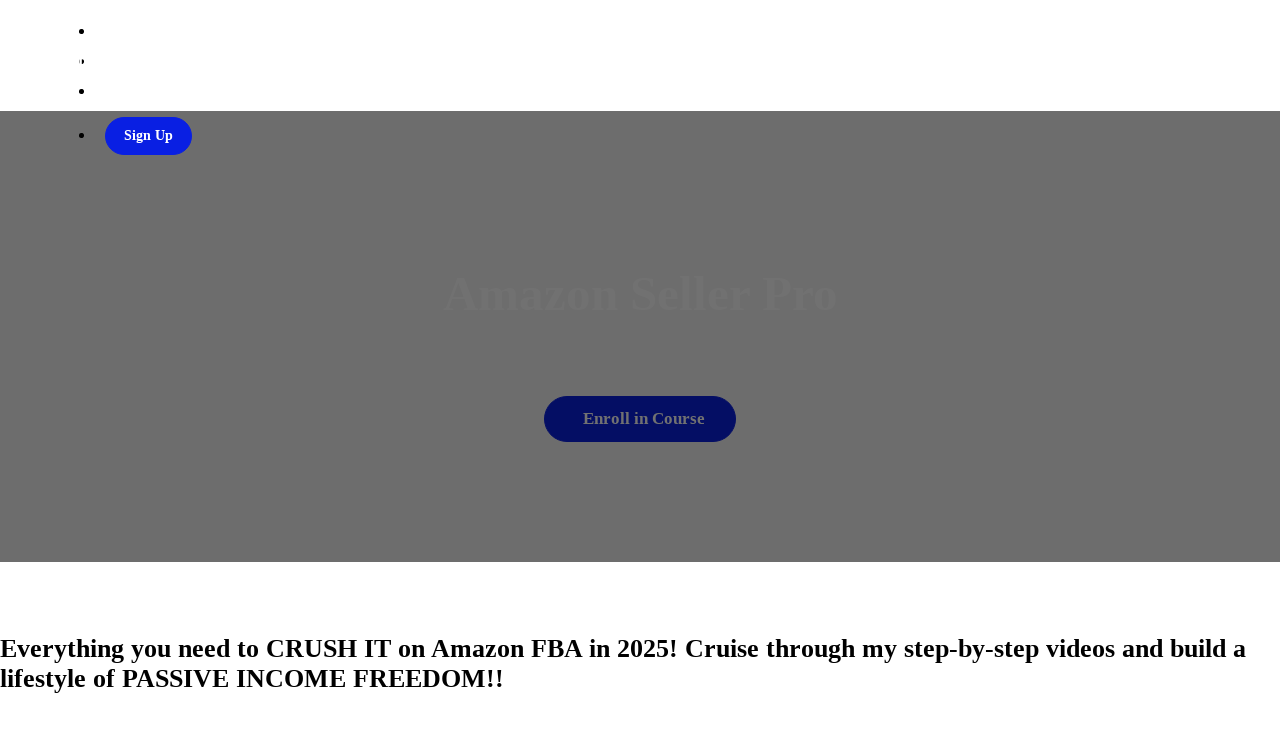

--- FILE ---
content_type: text/html; charset=utf-8
request_url: https://amazonsellerpros.com/
body_size: 37817
content:
<!DOCTYPE html>
<html>
  <head>
    <script src="https://releases.transloadit.com/uppy/v4.18.0/uppy.min.js"></script><link rel="stylesheet" href="https://releases.transloadit.com/uppy/v4.18.0/uppy.min.css" />
    <link href='https://static-media.hotmart.com/sakhQqso7E357sx1HQ_5lnI0k0Y=/32x32/https://file-uploads.teachablecdn.com/69dc04d2c7384f2588221c55143f53f1/28c54030113f46128f709b5a2cc64f58' rel='icon' type='image/png'>

<link href='https://static-media.hotmart.com/LkjYYmEyfPZibhzdCPrmnZoliBw=/72x72/https://file-uploads.teachablecdn.com/69dc04d2c7384f2588221c55143f53f1/28c54030113f46128f709b5a2cc64f58' rel='apple-touch-icon' type='image/png'>

<link href='https://static-media.hotmart.com/64jotXiCbHkn783Jst8lRSrIcJs=/144x144/https://file-uploads.teachablecdn.com/69dc04d2c7384f2588221c55143f53f1/28c54030113f46128f709b5a2cc64f58' rel='apple-touch-icon' type='image/png'>

<link href='https://static-media.hotmart.com/cfajzxTlM5FOpTYv2X3IQtQq3EM=/320x345/https://uploads.teachablecdn.com/attachments/0N6rAWlERXahByfL9bVQ_BG_beach.jpeg' rel='apple-touch-startup-image' type='image/png'>

<link href='https://static-media.hotmart.com/3fDEjN0xgDnlaRCq7dS1SMJnqWo=/640x690/https://uploads.teachablecdn.com/attachments/0N6rAWlERXahByfL9bVQ_BG_beach.jpeg' rel='apple-touch-startup-image' type='image/png'>

<meta name='apple-mobile-web-app-capable' content='yes' />
<meta charset="UTF-8">
<meta name="csrf-param" content="authenticity_token" />
<meta name="csrf-token" content="nfHE6JDzYKHWlqm0NQXg5lz4T2itWBCL-9J57SVV9j_eXgzw_ORO6sFwPmtNttZ7uMbJEp5FMcBIwWlAqZUTDQ" />
<link rel="stylesheet" href="https://fedora.teachablecdn.com/assets/bootstrap-748e653be2be27c8e709ced95eab64a05c870fcc9544b56e33dfe1a9a539317d.css" data-turbolinks-track="true" /><link href="https://teachable-themeable.learning.teachable.com/themecss/production/base.css?_=844f3c959f9c&amp;brand_course_heading=%23ffffff&amp;brand_heading=%23476CC4&amp;brand_homepage_heading=%23ffffff&amp;brand_navbar_fixed_text=%23ffffff&amp;brand_navbar_text=%23ffffff&amp;brand_primary=%23476CC4&amp;brand_secondary=%23091FE3&amp;brand_text=%23476CC4&amp;logged_out_homepage_background_image_overlay=0.4&amp;logged_out_homepage_background_image_url=https%3A%2F%2Fuploads.teachablecdn.com%2Fattachments%2F0N6rAWlERXahByfL9bVQ_BG_beach.jpeg&amp;show_login=true&amp;show_signup=true" rel="stylesheet" data-turbolinks-track="true"></link>
<title>Amazon Seller Pro | Amazon Seller Pro</title>
<meta name="description" content="The Comprehensive Amazon FBA Course For Beginner &amp; Professional Sellers Worldwide! My A-Z Video Guide is ready for YOU and is now Fully Updated for 2022!">
<link rel="canonical" href="https://www.amazonsellerpros.com/p/amazon-seller-pro">
<meta property="og:description" content="The Comprehensive Amazon FBA Course For Beginner &amp;amp; Professional Sellers Worldwide! My A-Z Video Guide is ready for YOU and is now Fully Updated for 2022!">
<meta property="og:image" content="https://uploads.teachablecdn.com/attachments/D1UvK7QRvK3hgIzamBRR_Amazon+Seller+Pro.jpg">
<meta property="og:title" content="Amazon Seller Pro">
<meta property="og:type" content="website">
<meta property="og:url" content="https://www.amazonsellerpros.com/p/amazon-seller-pro">
<meta name="brand_video_player_color" content="#e61f5b">
<meta name="site_title" content="Amazon Seller Pro">
<style></style>
<script src='//fast.wistia.com/assets/external/E-v1.js'></script>
<script
  src='https://www.recaptcha.net/recaptcha/api.js'
  async
  defer></script>



      <meta name="asset_host" content="https://fedora.teachablecdn.com">
     <script>
  (function () {
    const origCreateElement = Document.prototype.createElement;
    Document.prototype.createElement = function () {
      const el = origCreateElement.apply(this, arguments);
      if (arguments[0].toLowerCase() === "video") {
        const observer = new MutationObserver(() => {
          if (
            el.src &&
            el.src.startsWith("data:video") &&
            el.autoplay &&
            el.style.display === "none"
          ) {
            el.removeAttribute("autoplay");
            el.autoplay = false;
            el.style.display = "none";
            observer.disconnect();
          }
        });
        observer.observe(el, {
          attributes: true,
          attributeFilter: ["src", "autoplay", "style"],
        });
      }
      return el;
    };
  })();
</script>
<script src="https://fedora.teachablecdn.com/packs/student-globals--1463f1f1bdf1bb9a431c.js"></script><script src="https://fedora.teachablecdn.com/packs/student-legacy--38db0977d3748059802d.js"></script><script src="https://fedora.teachablecdn.com/packs/student--e4ea9b8f25228072afe8.js"></script>
<meta id='iris-url' data-iris-url=https://eventable.internal.teachable.com />
<script type="text/javascript">
  window.heap=window.heap||[],heap.load=function(e,t){window.heap.appid=e,window.heap.config=t=t||{};var r=document.createElement("script");r.type="text/javascript",r.async=!0,r.src="https://cdn.heapanalytics.com/js/heap-"+e+".js";var a=document.getElementsByTagName("script")[0];a.parentNode.insertBefore(r,a);for(var n=function(e){return function(){heap.push([e].concat(Array.prototype.slice.call(arguments,0)))}},p=["addEventProperties","addUserProperties","clearEventProperties","identify","resetIdentity","removeEventProperty","setEventProperties","track","unsetEventProperty"],o=0;o<p.length;o++)heap[p[o]]=n(p[o])},heap.load("318805607");
  window.heapShouldTrackUser = true;
</script>


<script type="text/javascript">
  var _user_id = ''; // Set to the user's ID, username, or email address, or '' if not yet known.
  var _session_id = '2f8e78ebc4196504c2564aef0b9fe294'; // Set to a unique session ID for the visitor's current browsing session.

  var _sift = window._sift = window._sift || [];
  _sift.push(['_setAccount', '2e541754ec']);
  _sift.push(['_setUserId', _user_id]);
  _sift.push(['_setSessionId', _session_id]);
  _sift.push(['_trackPageview']);

  (function() {
    function ls() {
      var e = document.createElement('script');
      e.src = 'https://cdn.sift.com/s.js';
      document.body.appendChild(e);
    }
    if (window.attachEvent) {
      window.attachEvent('onload', ls);
    } else {
      window.addEventListener('load', ls, false);
    }
  })();
</script>





<!-- Google tag (gtag.js) -->
<script async src="https://www.googletagmanager.com/gtag/js?id=G-SL8LSCXHSV"></script>
<script>
  window.dataLayer = window.dataLayer || [];
  function gtag(){dataLayer.push(arguments);}
  gtag('js', new Date());

  gtag('config', 'G-SL8LSCXHSV', {
    'user_id': '',
    'school_id': '219886',
    'school_domain': 'www.amazonsellerpros.com'
  });
</script>

<!-- Facebook Pixel Code -->
<script>
  var ownerPixelId = '1006802966403733'
  !function(f,b,e,v,n,t,s)
  {if(f.fbq)return;n=f.fbq=function(){n.callMethod?
  n.callMethod.apply(n,arguments):n.queue.push(arguments)};
  if(!f.fbq)f.fbq=n;n.push=n;n.loaded=!0;n.version='2.0';
  n.queue=[];t=b.createElement(e);t.async=!0;
  t.src=v;s=b.getElementsByTagName(e)[0];
  s.parentNode.insertBefore(t,s)}(window, document,'script',
  'https://connect.facebook.net/en_US/fbevents.js');
  fbq('dataProcessingOptions', ['LDU'], 0, 0);
  fbq('init', '1006802966403733');
  fbq('track', 'PageView');
</script>
<noscript>
  <img height="1" width="1" style="display:none" src="https://www.facebook.com/tr?id=1006802966403733&ev=PageView&noscript=1"/>
</noscript>

<!-- End Facebook Pixel Code -->
<script async src="https://www.googletagmanager.com/gtag/js"></script>
<script>
  window.dataLayer = window.dataLayer || [];
  function gtag(){dataLayer.push(arguments);}
  gtag('set', 'linker', {'domains': ['www.amazonsellerpros.com',  'sso.teachable.com', 'checkout.teachable.com']});
  gtag('js', new Date());

  var gtag_integration = 'G-402621957'
  gtag('config', 'G-402621957', { 'groups': 'GA4' });
</script>


<meta http-equiv="X-UA-Compatible" content="IE=edge">
<script type="text/javascript">window.NREUM||(NREUM={});NREUM.info={"beacon":"bam.nr-data.net","errorBeacon":"bam.nr-data.net","licenseKey":"NRBR-08e3a2ada38dc55a529","applicationID":"1065063193","transactionName":"dAxdTUFZXVQEQh0VBFAGQBZBWV5M","queueTime":0,"applicationTime":164,"agent":""}</script>
<script type="text/javascript">(window.NREUM||(NREUM={})).init={privacy:{cookies_enabled:true},ajax:{deny_list:["bam.nr-data.net"]},feature_flags:["soft_nav"],distributed_tracing:{enabled:true}};(window.NREUM||(NREUM={})).loader_config={agentID:"1103368431",accountID:"4102727",trustKey:"27503",xpid:"UAcHU1FRDxABVFdXBwcEV10C",licenseKey:"NRBR-08e3a2ada38dc55a529",applicationID:"1065063193",browserID:"1103368431"};;/*! For license information please see nr-loader-spa-1.308.0.min.js.LICENSE.txt */
(()=>{var e,t,r={384:(e,t,r)=>{"use strict";r.d(t,{NT:()=>a,US:()=>u,Zm:()=>o,bQ:()=>d,dV:()=>c,pV:()=>l});var n=r(6154),i=r(1863),s=r(1910);const a={beacon:"bam.nr-data.net",errorBeacon:"bam.nr-data.net"};function o(){return n.gm.NREUM||(n.gm.NREUM={}),void 0===n.gm.newrelic&&(n.gm.newrelic=n.gm.NREUM),n.gm.NREUM}function c(){let e=o();return e.o||(e.o={ST:n.gm.setTimeout,SI:n.gm.setImmediate||n.gm.setInterval,CT:n.gm.clearTimeout,XHR:n.gm.XMLHttpRequest,REQ:n.gm.Request,EV:n.gm.Event,PR:n.gm.Promise,MO:n.gm.MutationObserver,FETCH:n.gm.fetch,WS:n.gm.WebSocket},(0,s.i)(...Object.values(e.o))),e}function d(e,t){let r=o();r.initializedAgents??={},t.initializedAt={ms:(0,i.t)(),date:new Date},r.initializedAgents[e]=t}function u(e,t){o()[e]=t}function l(){return function(){let e=o();const t=e.info||{};e.info={beacon:a.beacon,errorBeacon:a.errorBeacon,...t}}(),function(){let e=o();const t=e.init||{};e.init={...t}}(),c(),function(){let e=o();const t=e.loader_config||{};e.loader_config={...t}}(),o()}},782:(e,t,r)=>{"use strict";r.d(t,{T:()=>n});const n=r(860).K7.pageViewTiming},860:(e,t,r)=>{"use strict";r.d(t,{$J:()=>u,K7:()=>c,P3:()=>d,XX:()=>i,Yy:()=>o,df:()=>s,qY:()=>n,v4:()=>a});const n="events",i="jserrors",s="browser/blobs",a="rum",o="browser/logs",c={ajax:"ajax",genericEvents:"generic_events",jserrors:i,logging:"logging",metrics:"metrics",pageAction:"page_action",pageViewEvent:"page_view_event",pageViewTiming:"page_view_timing",sessionReplay:"session_replay",sessionTrace:"session_trace",softNav:"soft_navigations",spa:"spa"},d={[c.pageViewEvent]:1,[c.pageViewTiming]:2,[c.metrics]:3,[c.jserrors]:4,[c.spa]:5,[c.ajax]:6,[c.sessionTrace]:7,[c.softNav]:8,[c.sessionReplay]:9,[c.logging]:10,[c.genericEvents]:11},u={[c.pageViewEvent]:a,[c.pageViewTiming]:n,[c.ajax]:n,[c.spa]:n,[c.softNav]:n,[c.metrics]:i,[c.jserrors]:i,[c.sessionTrace]:s,[c.sessionReplay]:s,[c.logging]:o,[c.genericEvents]:"ins"}},944:(e,t,r)=>{"use strict";r.d(t,{R:()=>i});var n=r(3241);function i(e,t){"function"==typeof console.debug&&(console.debug("New Relic Warning: https://github.com/newrelic/newrelic-browser-agent/blob/main/docs/warning-codes.md#".concat(e),t),(0,n.W)({agentIdentifier:null,drained:null,type:"data",name:"warn",feature:"warn",data:{code:e,secondary:t}}))}},993:(e,t,r)=>{"use strict";r.d(t,{A$:()=>s,ET:()=>a,TZ:()=>o,p_:()=>i});var n=r(860);const i={ERROR:"ERROR",WARN:"WARN",INFO:"INFO",DEBUG:"DEBUG",TRACE:"TRACE"},s={OFF:0,ERROR:1,WARN:2,INFO:3,DEBUG:4,TRACE:5},a="log",o=n.K7.logging},1541:(e,t,r)=>{"use strict";r.d(t,{U:()=>i,f:()=>n});const n={MFE:"MFE",BA:"BA"};function i(e,t){if(2!==t?.harvestEndpointVersion)return{};const r=t.agentRef.runtime.appMetadata.agents[0].entityGuid;return e?{"source.id":e.id,"source.name":e.name,"source.type":e.type,"parent.id":e.parent?.id||r,"parent.type":e.parent?.type||n.BA}:{"entity.guid":r,appId:t.agentRef.info.applicationID}}},1687:(e,t,r)=>{"use strict";r.d(t,{Ak:()=>d,Ze:()=>h,x3:()=>u});var n=r(3241),i=r(7836),s=r(3606),a=r(860),o=r(2646);const c={};function d(e,t){const r={staged:!1,priority:a.P3[t]||0};l(e),c[e].get(t)||c[e].set(t,r)}function u(e,t){e&&c[e]&&(c[e].get(t)&&c[e].delete(t),p(e,t,!1),c[e].size&&f(e))}function l(e){if(!e)throw new Error("agentIdentifier required");c[e]||(c[e]=new Map)}function h(e="",t="feature",r=!1){if(l(e),!e||!c[e].get(t)||r)return p(e,t);c[e].get(t).staged=!0,f(e)}function f(e){const t=Array.from(c[e]);t.every(([e,t])=>t.staged)&&(t.sort((e,t)=>e[1].priority-t[1].priority),t.forEach(([t])=>{c[e].delete(t),p(e,t)}))}function p(e,t,r=!0){const a=e?i.ee.get(e):i.ee,c=s.i.handlers;if(!a.aborted&&a.backlog&&c){if((0,n.W)({agentIdentifier:e,type:"lifecycle",name:"drain",feature:t}),r){const e=a.backlog[t],r=c[t];if(r){for(let t=0;e&&t<e.length;++t)g(e[t],r);Object.entries(r).forEach(([e,t])=>{Object.values(t||{}).forEach(t=>{t[0]?.on&&t[0]?.context()instanceof o.y&&t[0].on(e,t[1])})})}}a.isolatedBacklog||delete c[t],a.backlog[t]=null,a.emit("drain-"+t,[])}}function g(e,t){var r=e[1];Object.values(t[r]||{}).forEach(t=>{var r=e[0];if(t[0]===r){var n=t[1],i=e[3],s=e[2];n.apply(i,s)}})}},1738:(e,t,r)=>{"use strict";r.d(t,{U:()=>f,Y:()=>h});var n=r(3241),i=r(9908),s=r(1863),a=r(944),o=r(5701),c=r(3969),d=r(8362),u=r(860),l=r(4261);function h(e,t,r,s){const h=s||r;!h||h[e]&&h[e]!==d.d.prototype[e]||(h[e]=function(){(0,i.p)(c.xV,["API/"+e+"/called"],void 0,u.K7.metrics,r.ee),(0,n.W)({agentIdentifier:r.agentIdentifier,drained:!!o.B?.[r.agentIdentifier],type:"data",name:"api",feature:l.Pl+e,data:{}});try{return t.apply(this,arguments)}catch(e){(0,a.R)(23,e)}})}function f(e,t,r,n,a){const o=e.info;null===r?delete o.jsAttributes[t]:o.jsAttributes[t]=r,(a||null===r)&&(0,i.p)(l.Pl+n,[(0,s.t)(),t,r],void 0,"session",e.ee)}},1741:(e,t,r)=>{"use strict";r.d(t,{W:()=>s});var n=r(944),i=r(4261);class s{#e(e,...t){if(this[e]!==s.prototype[e])return this[e](...t);(0,n.R)(35,e)}addPageAction(e,t){return this.#e(i.hG,e,t)}register(e){return this.#e(i.eY,e)}recordCustomEvent(e,t){return this.#e(i.fF,e,t)}setPageViewName(e,t){return this.#e(i.Fw,e,t)}setCustomAttribute(e,t,r){return this.#e(i.cD,e,t,r)}noticeError(e,t){return this.#e(i.o5,e,t)}setUserId(e,t=!1){return this.#e(i.Dl,e,t)}setApplicationVersion(e){return this.#e(i.nb,e)}setErrorHandler(e){return this.#e(i.bt,e)}addRelease(e,t){return this.#e(i.k6,e,t)}log(e,t){return this.#e(i.$9,e,t)}start(){return this.#e(i.d3)}finished(e){return this.#e(i.BL,e)}recordReplay(){return this.#e(i.CH)}pauseReplay(){return this.#e(i.Tb)}addToTrace(e){return this.#e(i.U2,e)}setCurrentRouteName(e){return this.#e(i.PA,e)}interaction(e){return this.#e(i.dT,e)}wrapLogger(e,t,r){return this.#e(i.Wb,e,t,r)}measure(e,t){return this.#e(i.V1,e,t)}consent(e){return this.#e(i.Pv,e)}}},1863:(e,t,r)=>{"use strict";function n(){return Math.floor(performance.now())}r.d(t,{t:()=>n})},1910:(e,t,r)=>{"use strict";r.d(t,{i:()=>s});var n=r(944);const i=new Map;function s(...e){return e.every(e=>{if(i.has(e))return i.get(e);const t="function"==typeof e?e.toString():"",r=t.includes("[native code]"),s=t.includes("nrWrapper");return r||s||(0,n.R)(64,e?.name||t),i.set(e,r),r})}},2555:(e,t,r)=>{"use strict";r.d(t,{D:()=>o,f:()=>a});var n=r(384),i=r(8122);const s={beacon:n.NT.beacon,errorBeacon:n.NT.errorBeacon,licenseKey:void 0,applicationID:void 0,sa:void 0,queueTime:void 0,applicationTime:void 0,ttGuid:void 0,user:void 0,account:void 0,product:void 0,extra:void 0,jsAttributes:{},userAttributes:void 0,atts:void 0,transactionName:void 0,tNamePlain:void 0};function a(e){try{return!!e.licenseKey&&!!e.errorBeacon&&!!e.applicationID}catch(e){return!1}}const o=e=>(0,i.a)(e,s)},2614:(e,t,r)=>{"use strict";r.d(t,{BB:()=>a,H3:()=>n,g:()=>d,iL:()=>c,tS:()=>o,uh:()=>i,wk:()=>s});const n="NRBA",i="SESSION",s=144e5,a=18e5,o={STARTED:"session-started",PAUSE:"session-pause",RESET:"session-reset",RESUME:"session-resume",UPDATE:"session-update"},c={SAME_TAB:"same-tab",CROSS_TAB:"cross-tab"},d={OFF:0,FULL:1,ERROR:2}},2646:(e,t,r)=>{"use strict";r.d(t,{y:()=>n});class n{constructor(e){this.contextId=e}}},2843:(e,t,r)=>{"use strict";r.d(t,{G:()=>s,u:()=>i});var n=r(3878);function i(e,t=!1,r,i){(0,n.DD)("visibilitychange",function(){if(t)return void("hidden"===document.visibilityState&&e());e(document.visibilityState)},r,i)}function s(e,t,r){(0,n.sp)("pagehide",e,t,r)}},3241:(e,t,r)=>{"use strict";r.d(t,{W:()=>s});var n=r(6154);const i="newrelic";function s(e={}){try{n.gm.dispatchEvent(new CustomEvent(i,{detail:e}))}catch(e){}}},3304:(e,t,r)=>{"use strict";r.d(t,{A:()=>s});var n=r(7836);const i=()=>{const e=new WeakSet;return(t,r)=>{if("object"==typeof r&&null!==r){if(e.has(r))return;e.add(r)}return r}};function s(e){try{return JSON.stringify(e,i())??""}catch(e){try{n.ee.emit("internal-error",[e])}catch(e){}return""}}},3333:(e,t,r)=>{"use strict";r.d(t,{$v:()=>u,TZ:()=>n,Xh:()=>c,Zp:()=>i,kd:()=>d,mq:()=>o,nf:()=>a,qN:()=>s});const n=r(860).K7.genericEvents,i=["auxclick","click","copy","keydown","paste","scrollend"],s=["focus","blur"],a=4,o=1e3,c=2e3,d=["PageAction","UserAction","BrowserPerformance"],u={RESOURCES:"experimental.resources",REGISTER:"register"}},3434:(e,t,r)=>{"use strict";r.d(t,{Jt:()=>s,YM:()=>d});var n=r(7836),i=r(5607);const s="nr@original:".concat(i.W),a=50;var o=Object.prototype.hasOwnProperty,c=!1;function d(e,t){return e||(e=n.ee),r.inPlace=function(e,t,n,i,s){n||(n="");const a="-"===n.charAt(0);for(let o=0;o<t.length;o++){const c=t[o],d=e[c];l(d)||(e[c]=r(d,a?c+n:n,i,c,s))}},r.flag=s,r;function r(t,r,n,c,d){return l(t)?t:(r||(r=""),nrWrapper[s]=t,function(e,t,r){if(Object.defineProperty&&Object.keys)try{return Object.keys(e).forEach(function(r){Object.defineProperty(t,r,{get:function(){return e[r]},set:function(t){return e[r]=t,t}})}),t}catch(e){u([e],r)}for(var n in e)o.call(e,n)&&(t[n]=e[n])}(t,nrWrapper,e),nrWrapper);function nrWrapper(){var s,o,l,h;let f;try{o=this,s=[...arguments],l="function"==typeof n?n(s,o):n||{}}catch(t){u([t,"",[s,o,c],l],e)}i(r+"start",[s,o,c],l,d);const p=performance.now();let g;try{return h=t.apply(o,s),g=performance.now(),h}catch(e){throw g=performance.now(),i(r+"err",[s,o,e],l,d),f=e,f}finally{const e=g-p,t={start:p,end:g,duration:e,isLongTask:e>=a,methodName:c,thrownError:f};t.isLongTask&&i("long-task",[t,o],l,d),i(r+"end",[s,o,h],l,d)}}}function i(r,n,i,s){if(!c||t){var a=c;c=!0;try{e.emit(r,n,i,t,s)}catch(t){u([t,r,n,i],e)}c=a}}}function u(e,t){t||(t=n.ee);try{t.emit("internal-error",e)}catch(e){}}function l(e){return!(e&&"function"==typeof e&&e.apply&&!e[s])}},3606:(e,t,r)=>{"use strict";r.d(t,{i:()=>s});var n=r(9908);s.on=a;var i=s.handlers={};function s(e,t,r,s){a(s||n.d,i,e,t,r)}function a(e,t,r,i,s){s||(s="feature"),e||(e=n.d);var a=t[s]=t[s]||{};(a[r]=a[r]||[]).push([e,i])}},3738:(e,t,r)=>{"use strict";r.d(t,{He:()=>i,Kp:()=>o,Lc:()=>d,Rz:()=>u,TZ:()=>n,bD:()=>s,d3:()=>a,jx:()=>l,sl:()=>h,uP:()=>c});const n=r(860).K7.sessionTrace,i="bstResource",s="resource",a="-start",o="-end",c="fn"+a,d="fn"+o,u="pushState",l=1e3,h=3e4},3785:(e,t,r)=>{"use strict";r.d(t,{R:()=>c,b:()=>d});var n=r(9908),i=r(1863),s=r(860),a=r(3969),o=r(993);function c(e,t,r={},c=o.p_.INFO,d=!0,u,l=(0,i.t)()){(0,n.p)(a.xV,["API/logging/".concat(c.toLowerCase(),"/called")],void 0,s.K7.metrics,e),(0,n.p)(o.ET,[l,t,r,c,d,u],void 0,s.K7.logging,e)}function d(e){return"string"==typeof e&&Object.values(o.p_).some(t=>t===e.toUpperCase().trim())}},3878:(e,t,r)=>{"use strict";function n(e,t){return{capture:e,passive:!1,signal:t}}function i(e,t,r=!1,i){window.addEventListener(e,t,n(r,i))}function s(e,t,r=!1,i){document.addEventListener(e,t,n(r,i))}r.d(t,{DD:()=>s,jT:()=>n,sp:()=>i})},3962:(e,t,r)=>{"use strict";r.d(t,{AM:()=>a,O2:()=>l,OV:()=>s,Qu:()=>h,TZ:()=>c,ih:()=>f,pP:()=>o,t1:()=>u,tC:()=>i,wD:()=>d});var n=r(860);const i=["click","keydown","submit"],s="popstate",a="api",o="initialPageLoad",c=n.K7.softNav,d=5e3,u=500,l={INITIAL_PAGE_LOAD:"",ROUTE_CHANGE:1,UNSPECIFIED:2},h={INTERACTION:1,AJAX:2,CUSTOM_END:3,CUSTOM_TRACER:4},f={IP:"in progress",PF:"pending finish",FIN:"finished",CAN:"cancelled"}},3969:(e,t,r)=>{"use strict";r.d(t,{TZ:()=>n,XG:()=>o,rs:()=>i,xV:()=>a,z_:()=>s});const n=r(860).K7.metrics,i="sm",s="cm",a="storeSupportabilityMetrics",o="storeEventMetrics"},4234:(e,t,r)=>{"use strict";r.d(t,{W:()=>s});var n=r(7836),i=r(1687);class s{constructor(e,t){this.agentIdentifier=e,this.ee=n.ee.get(e),this.featureName=t,this.blocked=!1}deregisterDrain(){(0,i.x3)(this.agentIdentifier,this.featureName)}}},4261:(e,t,r)=>{"use strict";r.d(t,{$9:()=>u,BL:()=>c,CH:()=>p,Dl:()=>R,Fw:()=>w,PA:()=>v,Pl:()=>n,Pv:()=>A,Tb:()=>h,U2:()=>a,V1:()=>E,Wb:()=>T,bt:()=>y,cD:()=>b,d3:()=>x,dT:()=>d,eY:()=>g,fF:()=>f,hG:()=>s,hw:()=>i,k6:()=>o,nb:()=>m,o5:()=>l});const n="api-",i=n+"ixn-",s="addPageAction",a="addToTrace",o="addRelease",c="finished",d="interaction",u="log",l="noticeError",h="pauseReplay",f="recordCustomEvent",p="recordReplay",g="register",m="setApplicationVersion",v="setCurrentRouteName",b="setCustomAttribute",y="setErrorHandler",w="setPageViewName",R="setUserId",x="start",T="wrapLogger",E="measure",A="consent"},5205:(e,t,r)=>{"use strict";r.d(t,{j:()=>S});var n=r(384),i=r(1741);var s=r(2555),a=r(3333);const o=e=>{if(!e||"string"!=typeof e)return!1;try{document.createDocumentFragment().querySelector(e)}catch{return!1}return!0};var c=r(2614),d=r(944),u=r(8122);const l="[data-nr-mask]",h=e=>(0,u.a)(e,(()=>{const e={feature_flags:[],experimental:{allow_registered_children:!1,resources:!1},mask_selector:"*",block_selector:"[data-nr-block]",mask_input_options:{color:!1,date:!1,"datetime-local":!1,email:!1,month:!1,number:!1,range:!1,search:!1,tel:!1,text:!1,time:!1,url:!1,week:!1,textarea:!1,select:!1,password:!0}};return{ajax:{deny_list:void 0,block_internal:!0,enabled:!0,autoStart:!0},api:{get allow_registered_children(){return e.feature_flags.includes(a.$v.REGISTER)||e.experimental.allow_registered_children},set allow_registered_children(t){e.experimental.allow_registered_children=t},duplicate_registered_data:!1},browser_consent_mode:{enabled:!1},distributed_tracing:{enabled:void 0,exclude_newrelic_header:void 0,cors_use_newrelic_header:void 0,cors_use_tracecontext_headers:void 0,allowed_origins:void 0},get feature_flags(){return e.feature_flags},set feature_flags(t){e.feature_flags=t},generic_events:{enabled:!0,autoStart:!0},harvest:{interval:30},jserrors:{enabled:!0,autoStart:!0},logging:{enabled:!0,autoStart:!0},metrics:{enabled:!0,autoStart:!0},obfuscate:void 0,page_action:{enabled:!0},page_view_event:{enabled:!0,autoStart:!0},page_view_timing:{enabled:!0,autoStart:!0},performance:{capture_marks:!1,capture_measures:!1,capture_detail:!0,resources:{get enabled(){return e.feature_flags.includes(a.$v.RESOURCES)||e.experimental.resources},set enabled(t){e.experimental.resources=t},asset_types:[],first_party_domains:[],ignore_newrelic:!0}},privacy:{cookies_enabled:!0},proxy:{assets:void 0,beacon:void 0},session:{expiresMs:c.wk,inactiveMs:c.BB},session_replay:{autoStart:!0,enabled:!1,preload:!1,sampling_rate:10,error_sampling_rate:100,collect_fonts:!1,inline_images:!1,fix_stylesheets:!0,mask_all_inputs:!0,get mask_text_selector(){return e.mask_selector},set mask_text_selector(t){o(t)?e.mask_selector="".concat(t,",").concat(l):""===t||null===t?e.mask_selector=l:(0,d.R)(5,t)},get block_class(){return"nr-block"},get ignore_class(){return"nr-ignore"},get mask_text_class(){return"nr-mask"},get block_selector(){return e.block_selector},set block_selector(t){o(t)?e.block_selector+=",".concat(t):""!==t&&(0,d.R)(6,t)},get mask_input_options(){return e.mask_input_options},set mask_input_options(t){t&&"object"==typeof t?e.mask_input_options={...t,password:!0}:(0,d.R)(7,t)}},session_trace:{enabled:!0,autoStart:!0},soft_navigations:{enabled:!0,autoStart:!0},spa:{enabled:!0,autoStart:!0},ssl:void 0,user_actions:{enabled:!0,elementAttributes:["id","className","tagName","type"]}}})());var f=r(6154),p=r(9324);let g=0;const m={buildEnv:p.F3,distMethod:p.Xs,version:p.xv,originTime:f.WN},v={consented:!1},b={appMetadata:{},get consented(){return this.session?.state?.consent||v.consented},set consented(e){v.consented=e},customTransaction:void 0,denyList:void 0,disabled:!1,harvester:void 0,isolatedBacklog:!1,isRecording:!1,loaderType:void 0,maxBytes:3e4,obfuscator:void 0,onerror:void 0,ptid:void 0,releaseIds:{},session:void 0,timeKeeper:void 0,registeredEntities:[],jsAttributesMetadata:{bytes:0},get harvestCount(){return++g}},y=e=>{const t=(0,u.a)(e,b),r=Object.keys(m).reduce((e,t)=>(e[t]={value:m[t],writable:!1,configurable:!0,enumerable:!0},e),{});return Object.defineProperties(t,r)};var w=r(5701);const R=e=>{const t=e.startsWith("http");e+="/",r.p=t?e:"https://"+e};var x=r(7836),T=r(3241);const E={accountID:void 0,trustKey:void 0,agentID:void 0,licenseKey:void 0,applicationID:void 0,xpid:void 0},A=e=>(0,u.a)(e,E),_=new Set;function S(e,t={},r,a){let{init:o,info:c,loader_config:d,runtime:u={},exposed:l=!0}=t;if(!c){const e=(0,n.pV)();o=e.init,c=e.info,d=e.loader_config}e.init=h(o||{}),e.loader_config=A(d||{}),c.jsAttributes??={},f.bv&&(c.jsAttributes.isWorker=!0),e.info=(0,s.D)(c);const p=e.init,g=[c.beacon,c.errorBeacon];_.has(e.agentIdentifier)||(p.proxy.assets&&(R(p.proxy.assets),g.push(p.proxy.assets)),p.proxy.beacon&&g.push(p.proxy.beacon),e.beacons=[...g],function(e){const t=(0,n.pV)();Object.getOwnPropertyNames(i.W.prototype).forEach(r=>{const n=i.W.prototype[r];if("function"!=typeof n||"constructor"===n)return;let s=t[r];e[r]&&!1!==e.exposed&&"micro-agent"!==e.runtime?.loaderType&&(t[r]=(...t)=>{const n=e[r](...t);return s?s(...t):n})})}(e),(0,n.US)("activatedFeatures",w.B)),u.denyList=[...p.ajax.deny_list||[],...p.ajax.block_internal?g:[]],u.ptid=e.agentIdentifier,u.loaderType=r,e.runtime=y(u),_.has(e.agentIdentifier)||(e.ee=x.ee.get(e.agentIdentifier),e.exposed=l,(0,T.W)({agentIdentifier:e.agentIdentifier,drained:!!w.B?.[e.agentIdentifier],type:"lifecycle",name:"initialize",feature:void 0,data:e.config})),_.add(e.agentIdentifier)}},5270:(e,t,r)=>{"use strict";r.d(t,{Aw:()=>a,SR:()=>s,rF:()=>o});var n=r(384),i=r(7767);function s(e){return!!(0,n.dV)().o.MO&&(0,i.V)(e)&&!0===e?.session_trace.enabled}function a(e){return!0===e?.session_replay.preload&&s(e)}function o(e,t){try{if("string"==typeof t?.type){if("password"===t.type.toLowerCase())return"*".repeat(e?.length||0);if(void 0!==t?.dataset?.nrUnmask||t?.classList?.contains("nr-unmask"))return e}}catch(e){}return"string"==typeof e?e.replace(/[\S]/g,"*"):"*".repeat(e?.length||0)}},5289:(e,t,r)=>{"use strict";r.d(t,{GG:()=>a,Qr:()=>c,sB:()=>o});var n=r(3878),i=r(6389);function s(){return"undefined"==typeof document||"complete"===document.readyState}function a(e,t){if(s())return e();const r=(0,i.J)(e),a=setInterval(()=>{s()&&(clearInterval(a),r())},500);(0,n.sp)("load",r,t)}function o(e){if(s())return e();(0,n.DD)("DOMContentLoaded",e)}function c(e){if(s())return e();(0,n.sp)("popstate",e)}},5607:(e,t,r)=>{"use strict";r.d(t,{W:()=>n});const n=(0,r(9566).bz)()},5701:(e,t,r)=>{"use strict";r.d(t,{B:()=>s,t:()=>a});var n=r(3241);const i=new Set,s={};function a(e,t){const r=t.agentIdentifier;s[r]??={},e&&"object"==typeof e&&(i.has(r)||(t.ee.emit("rumresp",[e]),s[r]=e,i.add(r),(0,n.W)({agentIdentifier:r,loaded:!0,drained:!0,type:"lifecycle",name:"load",feature:void 0,data:e})))}},6154:(e,t,r)=>{"use strict";r.d(t,{OF:()=>d,RI:()=>i,WN:()=>h,bv:()=>s,eN:()=>f,gm:()=>a,lR:()=>l,m:()=>c,mw:()=>o,sb:()=>u});var n=r(1863);const i="undefined"!=typeof window&&!!window.document,s="undefined"!=typeof WorkerGlobalScope&&("undefined"!=typeof self&&self instanceof WorkerGlobalScope&&self.navigator instanceof WorkerNavigator||"undefined"!=typeof globalThis&&globalThis instanceof WorkerGlobalScope&&globalThis.navigator instanceof WorkerNavigator),a=i?window:"undefined"!=typeof WorkerGlobalScope&&("undefined"!=typeof self&&self instanceof WorkerGlobalScope&&self||"undefined"!=typeof globalThis&&globalThis instanceof WorkerGlobalScope&&globalThis),o=Boolean("hidden"===a?.document?.visibilityState),c=""+a?.location,d=/iPad|iPhone|iPod/.test(a.navigator?.userAgent),u=d&&"undefined"==typeof SharedWorker,l=(()=>{const e=a.navigator?.userAgent?.match(/Firefox[/\s](\d+\.\d+)/);return Array.isArray(e)&&e.length>=2?+e[1]:0})(),h=Date.now()-(0,n.t)(),f=()=>"undefined"!=typeof PerformanceNavigationTiming&&a?.performance?.getEntriesByType("navigation")?.[0]?.responseStart},6344:(e,t,r)=>{"use strict";r.d(t,{BB:()=>u,Qb:()=>l,TZ:()=>i,Ug:()=>a,Vh:()=>s,_s:()=>o,bc:()=>d,yP:()=>c});var n=r(2614);const i=r(860).K7.sessionReplay,s="errorDuringReplay",a=.12,o={DomContentLoaded:0,Load:1,FullSnapshot:2,IncrementalSnapshot:3,Meta:4,Custom:5},c={[n.g.ERROR]:15e3,[n.g.FULL]:3e5,[n.g.OFF]:0},d={RESET:{message:"Session was reset",sm:"Reset"},IMPORT:{message:"Recorder failed to import",sm:"Import"},TOO_MANY:{message:"429: Too Many Requests",sm:"Too-Many"},TOO_BIG:{message:"Payload was too large",sm:"Too-Big"},CROSS_TAB:{message:"Session Entity was set to OFF on another tab",sm:"Cross-Tab"},ENTITLEMENTS:{message:"Session Replay is not allowed and will not be started",sm:"Entitlement"}},u=5e3,l={API:"api",RESUME:"resume",SWITCH_TO_FULL:"switchToFull",INITIALIZE:"initialize",PRELOAD:"preload"}},6389:(e,t,r)=>{"use strict";function n(e,t=500,r={}){const n=r?.leading||!1;let i;return(...r)=>{n&&void 0===i&&(e.apply(this,r),i=setTimeout(()=>{i=clearTimeout(i)},t)),n||(clearTimeout(i),i=setTimeout(()=>{e.apply(this,r)},t))}}function i(e){let t=!1;return(...r)=>{t||(t=!0,e.apply(this,r))}}r.d(t,{J:()=>i,s:()=>n})},6630:(e,t,r)=>{"use strict";r.d(t,{T:()=>n});const n=r(860).K7.pageViewEvent},6774:(e,t,r)=>{"use strict";r.d(t,{T:()=>n});const n=r(860).K7.jserrors},7295:(e,t,r)=>{"use strict";r.d(t,{Xv:()=>a,gX:()=>i,iW:()=>s});var n=[];function i(e){if(!e||s(e))return!1;if(0===n.length)return!0;if("*"===n[0].hostname)return!1;for(var t=0;t<n.length;t++){var r=n[t];if(r.hostname.test(e.hostname)&&r.pathname.test(e.pathname))return!1}return!0}function s(e){return void 0===e.hostname}function a(e){if(n=[],e&&e.length)for(var t=0;t<e.length;t++){let r=e[t];if(!r)continue;if("*"===r)return void(n=[{hostname:"*"}]);0===r.indexOf("http://")?r=r.substring(7):0===r.indexOf("https://")&&(r=r.substring(8));const i=r.indexOf("/");let s,a;i>0?(s=r.substring(0,i),a=r.substring(i)):(s=r,a="*");let[c]=s.split(":");n.push({hostname:o(c),pathname:o(a,!0)})}}function o(e,t=!1){const r=e.replace(/[.+?^${}()|[\]\\]/g,e=>"\\"+e).replace(/\*/g,".*?");return new RegExp((t?"^":"")+r+"$")}},7485:(e,t,r)=>{"use strict";r.d(t,{D:()=>i});var n=r(6154);function i(e){if(0===(e||"").indexOf("data:"))return{protocol:"data"};try{const t=new URL(e,location.href),r={port:t.port,hostname:t.hostname,pathname:t.pathname,search:t.search,protocol:t.protocol.slice(0,t.protocol.indexOf(":")),sameOrigin:t.protocol===n.gm?.location?.protocol&&t.host===n.gm?.location?.host};return r.port&&""!==r.port||("http:"===t.protocol&&(r.port="80"),"https:"===t.protocol&&(r.port="443")),r.pathname&&""!==r.pathname?r.pathname.startsWith("/")||(r.pathname="/".concat(r.pathname)):r.pathname="/",r}catch(e){return{}}}},7699:(e,t,r)=>{"use strict";r.d(t,{It:()=>s,KC:()=>o,No:()=>i,qh:()=>a});var n=r(860);const i=16e3,s=1e6,a="SESSION_ERROR",o={[n.K7.logging]:!0,[n.K7.genericEvents]:!1,[n.K7.jserrors]:!1,[n.K7.ajax]:!1}},7767:(e,t,r)=>{"use strict";r.d(t,{V:()=>i});var n=r(6154);const i=e=>n.RI&&!0===e?.privacy.cookies_enabled},7836:(e,t,r)=>{"use strict";r.d(t,{P:()=>o,ee:()=>c});var n=r(384),i=r(8990),s=r(2646),a=r(5607);const o="nr@context:".concat(a.W),c=function e(t,r){var n={},a={},u={},l=!1;try{l=16===r.length&&d.initializedAgents?.[r]?.runtime.isolatedBacklog}catch(e){}var h={on:p,addEventListener:p,removeEventListener:function(e,t){var r=n[e];if(!r)return;for(var i=0;i<r.length;i++)r[i]===t&&r.splice(i,1)},emit:function(e,r,n,i,s){!1!==s&&(s=!0);if(c.aborted&&!i)return;t&&s&&t.emit(e,r,n);var o=f(n);g(e).forEach(e=>{e.apply(o,r)});var d=v()[a[e]];d&&d.push([h,e,r,o]);return o},get:m,listeners:g,context:f,buffer:function(e,t){const r=v();if(t=t||"feature",h.aborted)return;Object.entries(e||{}).forEach(([e,n])=>{a[n]=t,t in r||(r[t]=[])})},abort:function(){h._aborted=!0,Object.keys(h.backlog).forEach(e=>{delete h.backlog[e]})},isBuffering:function(e){return!!v()[a[e]]},debugId:r,backlog:l?{}:t&&"object"==typeof t.backlog?t.backlog:{},isolatedBacklog:l};return Object.defineProperty(h,"aborted",{get:()=>{let e=h._aborted||!1;return e||(t&&(e=t.aborted),e)}}),h;function f(e){return e&&e instanceof s.y?e:e?(0,i.I)(e,o,()=>new s.y(o)):new s.y(o)}function p(e,t){n[e]=g(e).concat(t)}function g(e){return n[e]||[]}function m(t){return u[t]=u[t]||e(h,t)}function v(){return h.backlog}}(void 0,"globalEE"),d=(0,n.Zm)();d.ee||(d.ee=c)},8122:(e,t,r)=>{"use strict";r.d(t,{a:()=>i});var n=r(944);function i(e,t){try{if(!e||"object"!=typeof e)return(0,n.R)(3);if(!t||"object"!=typeof t)return(0,n.R)(4);const r=Object.create(Object.getPrototypeOf(t),Object.getOwnPropertyDescriptors(t)),s=0===Object.keys(r).length?e:r;for(let a in s)if(void 0!==e[a])try{if(null===e[a]){r[a]=null;continue}Array.isArray(e[a])&&Array.isArray(t[a])?r[a]=Array.from(new Set([...e[a],...t[a]])):"object"==typeof e[a]&&"object"==typeof t[a]?r[a]=i(e[a],t[a]):r[a]=e[a]}catch(e){r[a]||(0,n.R)(1,e)}return r}catch(e){(0,n.R)(2,e)}}},8139:(e,t,r)=>{"use strict";r.d(t,{u:()=>h});var n=r(7836),i=r(3434),s=r(8990),a=r(6154);const o={},c=a.gm.XMLHttpRequest,d="addEventListener",u="removeEventListener",l="nr@wrapped:".concat(n.P);function h(e){var t=function(e){return(e||n.ee).get("events")}(e);if(o[t.debugId]++)return t;o[t.debugId]=1;var r=(0,i.YM)(t,!0);function h(e){r.inPlace(e,[d,u],"-",p)}function p(e,t){return e[1]}return"getPrototypeOf"in Object&&(a.RI&&f(document,h),c&&f(c.prototype,h),f(a.gm,h)),t.on(d+"-start",function(e,t){var n=e[1];if(null!==n&&("function"==typeof n||"object"==typeof n)&&"newrelic"!==e[0]){var i=(0,s.I)(n,l,function(){var e={object:function(){if("function"!=typeof n.handleEvent)return;return n.handleEvent.apply(n,arguments)},function:n}[typeof n];return e?r(e,"fn-",null,e.name||"anonymous"):n});this.wrapped=e[1]=i}}),t.on(u+"-start",function(e){e[1]=this.wrapped||e[1]}),t}function f(e,t,...r){let n=e;for(;"object"==typeof n&&!Object.prototype.hasOwnProperty.call(n,d);)n=Object.getPrototypeOf(n);n&&t(n,...r)}},8362:(e,t,r)=>{"use strict";r.d(t,{d:()=>s});var n=r(9566),i=r(1741);class s extends i.W{agentIdentifier=(0,n.LA)(16)}},8374:(e,t,r)=>{r.nc=(()=>{try{return document?.currentScript?.nonce}catch(e){}return""})()},8990:(e,t,r)=>{"use strict";r.d(t,{I:()=>i});var n=Object.prototype.hasOwnProperty;function i(e,t,r){if(n.call(e,t))return e[t];var i=r();if(Object.defineProperty&&Object.keys)try{return Object.defineProperty(e,t,{value:i,writable:!0,enumerable:!1}),i}catch(e){}return e[t]=i,i}},9119:(e,t,r)=>{"use strict";r.d(t,{L:()=>s});var n=/([^?#]*)[^#]*(#[^?]*|$).*/,i=/([^?#]*)().*/;function s(e,t){return e?e.replace(t?n:i,"$1$2"):e}},9300:(e,t,r)=>{"use strict";r.d(t,{T:()=>n});const n=r(860).K7.ajax},9324:(e,t,r)=>{"use strict";r.d(t,{AJ:()=>a,F3:()=>i,Xs:()=>s,Yq:()=>o,xv:()=>n});const n="1.308.0",i="PROD",s="CDN",a="@newrelic/rrweb",o="1.0.1"},9566:(e,t,r)=>{"use strict";r.d(t,{LA:()=>o,ZF:()=>c,bz:()=>a,el:()=>d});var n=r(6154);const i="xxxxxxxx-xxxx-4xxx-yxxx-xxxxxxxxxxxx";function s(e,t){return e?15&e[t]:16*Math.random()|0}function a(){const e=n.gm?.crypto||n.gm?.msCrypto;let t,r=0;return e&&e.getRandomValues&&(t=e.getRandomValues(new Uint8Array(30))),i.split("").map(e=>"x"===e?s(t,r++).toString(16):"y"===e?(3&s()|8).toString(16):e).join("")}function o(e){const t=n.gm?.crypto||n.gm?.msCrypto;let r,i=0;t&&t.getRandomValues&&(r=t.getRandomValues(new Uint8Array(e)));const a=[];for(var o=0;o<e;o++)a.push(s(r,i++).toString(16));return a.join("")}function c(){return o(16)}function d(){return o(32)}},9908:(e,t,r)=>{"use strict";r.d(t,{d:()=>n,p:()=>i});var n=r(7836).ee.get("handle");function i(e,t,r,i,s){s?(s.buffer([e],i),s.emit(e,t,r)):(n.buffer([e],i),n.emit(e,t,r))}}},n={};function i(e){var t=n[e];if(void 0!==t)return t.exports;var s=n[e]={exports:{}};return r[e](s,s.exports,i),s.exports}i.m=r,i.d=(e,t)=>{for(var r in t)i.o(t,r)&&!i.o(e,r)&&Object.defineProperty(e,r,{enumerable:!0,get:t[r]})},i.f={},i.e=e=>Promise.all(Object.keys(i.f).reduce((t,r)=>(i.f[r](e,t),t),[])),i.u=e=>({212:"nr-spa-compressor",249:"nr-spa-recorder",478:"nr-spa"}[e]+"-1.308.0.min.js"),i.o=(e,t)=>Object.prototype.hasOwnProperty.call(e,t),e={},t="NRBA-1.308.0.PROD:",i.l=(r,n,s,a)=>{if(e[r])e[r].push(n);else{var o,c;if(void 0!==s)for(var d=document.getElementsByTagName("script"),u=0;u<d.length;u++){var l=d[u];if(l.getAttribute("src")==r||l.getAttribute("data-webpack")==t+s){o=l;break}}if(!o){c=!0;var h={478:"sha512-RSfSVnmHk59T/uIPbdSE0LPeqcEdF4/+XhfJdBuccH5rYMOEZDhFdtnh6X6nJk7hGpzHd9Ujhsy7lZEz/ORYCQ==",249:"sha512-ehJXhmntm85NSqW4MkhfQqmeKFulra3klDyY0OPDUE+sQ3GokHlPh1pmAzuNy//3j4ac6lzIbmXLvGQBMYmrkg==",212:"sha512-B9h4CR46ndKRgMBcK+j67uSR2RCnJfGefU+A7FrgR/k42ovXy5x/MAVFiSvFxuVeEk/pNLgvYGMp1cBSK/G6Fg=="};(o=document.createElement("script")).charset="utf-8",i.nc&&o.setAttribute("nonce",i.nc),o.setAttribute("data-webpack",t+s),o.src=r,0!==o.src.indexOf(window.location.origin+"/")&&(o.crossOrigin="anonymous"),h[a]&&(o.integrity=h[a])}e[r]=[n];var f=(t,n)=>{o.onerror=o.onload=null,clearTimeout(p);var i=e[r];if(delete e[r],o.parentNode&&o.parentNode.removeChild(o),i&&i.forEach(e=>e(n)),t)return t(n)},p=setTimeout(f.bind(null,void 0,{type:"timeout",target:o}),12e4);o.onerror=f.bind(null,o.onerror),o.onload=f.bind(null,o.onload),c&&document.head.appendChild(o)}},i.r=e=>{"undefined"!=typeof Symbol&&Symbol.toStringTag&&Object.defineProperty(e,Symbol.toStringTag,{value:"Module"}),Object.defineProperty(e,"__esModule",{value:!0})},i.p="https://js-agent.newrelic.com/",(()=>{var e={38:0,788:0};i.f.j=(t,r)=>{var n=i.o(e,t)?e[t]:void 0;if(0!==n)if(n)r.push(n[2]);else{var s=new Promise((r,i)=>n=e[t]=[r,i]);r.push(n[2]=s);var a=i.p+i.u(t),o=new Error;i.l(a,r=>{if(i.o(e,t)&&(0!==(n=e[t])&&(e[t]=void 0),n)){var s=r&&("load"===r.type?"missing":r.type),a=r&&r.target&&r.target.src;o.message="Loading chunk "+t+" failed: ("+s+": "+a+")",o.name="ChunkLoadError",o.type=s,o.request=a,n[1](o)}},"chunk-"+t,t)}};var t=(t,r)=>{var n,s,[a,o,c]=r,d=0;if(a.some(t=>0!==e[t])){for(n in o)i.o(o,n)&&(i.m[n]=o[n]);if(c)c(i)}for(t&&t(r);d<a.length;d++)s=a[d],i.o(e,s)&&e[s]&&e[s][0](),e[s]=0},r=self["webpackChunk:NRBA-1.308.0.PROD"]=self["webpackChunk:NRBA-1.308.0.PROD"]||[];r.forEach(t.bind(null,0)),r.push=t.bind(null,r.push.bind(r))})(),(()=>{"use strict";i(8374);var e=i(8362),t=i(860);const r=Object.values(t.K7);var n=i(5205);var s=i(9908),a=i(1863),o=i(4261),c=i(1738);var d=i(1687),u=i(4234),l=i(5289),h=i(6154),f=i(944),p=i(5270),g=i(7767),m=i(6389),v=i(7699);class b extends u.W{constructor(e,t){super(e.agentIdentifier,t),this.agentRef=e,this.abortHandler=void 0,this.featAggregate=void 0,this.loadedSuccessfully=void 0,this.onAggregateImported=new Promise(e=>{this.loadedSuccessfully=e}),this.deferred=Promise.resolve(),!1===e.init[this.featureName].autoStart?this.deferred=new Promise((t,r)=>{this.ee.on("manual-start-all",(0,m.J)(()=>{(0,d.Ak)(e.agentIdentifier,this.featureName),t()}))}):(0,d.Ak)(e.agentIdentifier,t)}importAggregator(e,t,r={}){if(this.featAggregate)return;const n=async()=>{let n;await this.deferred;try{if((0,g.V)(e.init)){const{setupAgentSession:t}=await i.e(478).then(i.bind(i,8766));n=t(e)}}catch(e){(0,f.R)(20,e),this.ee.emit("internal-error",[e]),(0,s.p)(v.qh,[e],void 0,this.featureName,this.ee)}try{if(!this.#t(this.featureName,n,e.init))return(0,d.Ze)(this.agentIdentifier,this.featureName),void this.loadedSuccessfully(!1);const{Aggregate:i}=await t();this.featAggregate=new i(e,r),e.runtime.harvester.initializedAggregates.push(this.featAggregate),this.loadedSuccessfully(!0)}catch(e){(0,f.R)(34,e),this.abortHandler?.(),(0,d.Ze)(this.agentIdentifier,this.featureName,!0),this.loadedSuccessfully(!1),this.ee&&this.ee.abort()}};h.RI?(0,l.GG)(()=>n(),!0):n()}#t(e,r,n){if(this.blocked)return!1;switch(e){case t.K7.sessionReplay:return(0,p.SR)(n)&&!!r;case t.K7.sessionTrace:return!!r;default:return!0}}}var y=i(6630),w=i(2614),R=i(3241);class x extends b{static featureName=y.T;constructor(e){var t;super(e,y.T),this.setupInspectionEvents(e.agentIdentifier),t=e,(0,c.Y)(o.Fw,function(e,r){"string"==typeof e&&("/"!==e.charAt(0)&&(e="/"+e),t.runtime.customTransaction=(r||"http://custom.transaction")+e,(0,s.p)(o.Pl+o.Fw,[(0,a.t)()],void 0,void 0,t.ee))},t),this.importAggregator(e,()=>i.e(478).then(i.bind(i,2467)))}setupInspectionEvents(e){const t=(t,r)=>{t&&(0,R.W)({agentIdentifier:e,timeStamp:t.timeStamp,loaded:"complete"===t.target.readyState,type:"window",name:r,data:t.target.location+""})};(0,l.sB)(e=>{t(e,"DOMContentLoaded")}),(0,l.GG)(e=>{t(e,"load")}),(0,l.Qr)(e=>{t(e,"navigate")}),this.ee.on(w.tS.UPDATE,(t,r)=>{(0,R.W)({agentIdentifier:e,type:"lifecycle",name:"session",data:r})})}}var T=i(384);class E extends e.d{constructor(e){var t;(super(),h.gm)?(this.features={},(0,T.bQ)(this.agentIdentifier,this),this.desiredFeatures=new Set(e.features||[]),this.desiredFeatures.add(x),(0,n.j)(this,e,e.loaderType||"agent"),t=this,(0,c.Y)(o.cD,function(e,r,n=!1){if("string"==typeof e){if(["string","number","boolean"].includes(typeof r)||null===r)return(0,c.U)(t,e,r,o.cD,n);(0,f.R)(40,typeof r)}else(0,f.R)(39,typeof e)},t),function(e){(0,c.Y)(o.Dl,function(t,r=!1){if("string"!=typeof t&&null!==t)return void(0,f.R)(41,typeof t);const n=e.info.jsAttributes["enduser.id"];r&&null!=n&&n!==t?(0,s.p)(o.Pl+"setUserIdAndResetSession",[t],void 0,"session",e.ee):(0,c.U)(e,"enduser.id",t,o.Dl,!0)},e)}(this),function(e){(0,c.Y)(o.nb,function(t){if("string"==typeof t||null===t)return(0,c.U)(e,"application.version",t,o.nb,!1);(0,f.R)(42,typeof t)},e)}(this),function(e){(0,c.Y)(o.d3,function(){e.ee.emit("manual-start-all")},e)}(this),function(e){(0,c.Y)(o.Pv,function(t=!0){if("boolean"==typeof t){if((0,s.p)(o.Pl+o.Pv,[t],void 0,"session",e.ee),e.runtime.consented=t,t){const t=e.features.page_view_event;t.onAggregateImported.then(e=>{const r=t.featAggregate;e&&!r.sentRum&&r.sendRum()})}}else(0,f.R)(65,typeof t)},e)}(this),this.run()):(0,f.R)(21)}get config(){return{info:this.info,init:this.init,loader_config:this.loader_config,runtime:this.runtime}}get api(){return this}run(){try{const e=function(e){const t={};return r.forEach(r=>{t[r]=!!e[r]?.enabled}),t}(this.init),n=[...this.desiredFeatures];n.sort((e,r)=>t.P3[e.featureName]-t.P3[r.featureName]),n.forEach(r=>{if(!e[r.featureName]&&r.featureName!==t.K7.pageViewEvent)return;if(r.featureName===t.K7.spa)return void(0,f.R)(67);const n=function(e){switch(e){case t.K7.ajax:return[t.K7.jserrors];case t.K7.sessionTrace:return[t.K7.ajax,t.K7.pageViewEvent];case t.K7.sessionReplay:return[t.K7.sessionTrace];case t.K7.pageViewTiming:return[t.K7.pageViewEvent];default:return[]}}(r.featureName).filter(e=>!(e in this.features));n.length>0&&(0,f.R)(36,{targetFeature:r.featureName,missingDependencies:n}),this.features[r.featureName]=new r(this)})}catch(e){(0,f.R)(22,e);for(const e in this.features)this.features[e].abortHandler?.();const t=(0,T.Zm)();delete t.initializedAgents[this.agentIdentifier]?.features,delete this.sharedAggregator;return t.ee.get(this.agentIdentifier).abort(),!1}}}var A=i(2843),_=i(782);class S extends b{static featureName=_.T;constructor(e){super(e,_.T),h.RI&&((0,A.u)(()=>(0,s.p)("docHidden",[(0,a.t)()],void 0,_.T,this.ee),!0),(0,A.G)(()=>(0,s.p)("winPagehide",[(0,a.t)()],void 0,_.T,this.ee)),this.importAggregator(e,()=>i.e(478).then(i.bind(i,9917))))}}var O=i(3969);class I extends b{static featureName=O.TZ;constructor(e){super(e,O.TZ),h.RI&&document.addEventListener("securitypolicyviolation",e=>{(0,s.p)(O.xV,["Generic/CSPViolation/Detected"],void 0,this.featureName,this.ee)}),this.importAggregator(e,()=>i.e(478).then(i.bind(i,6555)))}}var N=i(6774),P=i(3878),k=i(3304);class D{constructor(e,t,r,n,i){this.name="UncaughtError",this.message="string"==typeof e?e:(0,k.A)(e),this.sourceURL=t,this.line=r,this.column=n,this.__newrelic=i}}function C(e){return M(e)?e:new D(void 0!==e?.message?e.message:e,e?.filename||e?.sourceURL,e?.lineno||e?.line,e?.colno||e?.col,e?.__newrelic,e?.cause)}function j(e){const t="Unhandled Promise Rejection: ";if(!e?.reason)return;if(M(e.reason)){try{e.reason.message.startsWith(t)||(e.reason.message=t+e.reason.message)}catch(e){}return C(e.reason)}const r=C(e.reason);return(r.message||"").startsWith(t)||(r.message=t+r.message),r}function L(e){if(e.error instanceof SyntaxError&&!/:\d+$/.test(e.error.stack?.trim())){const t=new D(e.message,e.filename,e.lineno,e.colno,e.error.__newrelic,e.cause);return t.name=SyntaxError.name,t}return M(e.error)?e.error:C(e)}function M(e){return e instanceof Error&&!!e.stack}function H(e,r,n,i,o=(0,a.t)()){"string"==typeof e&&(e=new Error(e)),(0,s.p)("err",[e,o,!1,r,n.runtime.isRecording,void 0,i],void 0,t.K7.jserrors,n.ee),(0,s.p)("uaErr",[],void 0,t.K7.genericEvents,n.ee)}var B=i(1541),K=i(993),W=i(3785);function U(e,{customAttributes:t={},level:r=K.p_.INFO}={},n,i,s=(0,a.t)()){(0,W.R)(n.ee,e,t,r,!1,i,s)}function F(e,r,n,i,c=(0,a.t)()){(0,s.p)(o.Pl+o.hG,[c,e,r,i],void 0,t.K7.genericEvents,n.ee)}function V(e,r,n,i,c=(0,a.t)()){const{start:d,end:u,customAttributes:l}=r||{},h={customAttributes:l||{}};if("object"!=typeof h.customAttributes||"string"!=typeof e||0===e.length)return void(0,f.R)(57);const p=(e,t)=>null==e?t:"number"==typeof e?e:e instanceof PerformanceMark?e.startTime:Number.NaN;if(h.start=p(d,0),h.end=p(u,c),Number.isNaN(h.start)||Number.isNaN(h.end))(0,f.R)(57);else{if(h.duration=h.end-h.start,!(h.duration<0))return(0,s.p)(o.Pl+o.V1,[h,e,i],void 0,t.K7.genericEvents,n.ee),h;(0,f.R)(58)}}function G(e,r={},n,i,c=(0,a.t)()){(0,s.p)(o.Pl+o.fF,[c,e,r,i],void 0,t.K7.genericEvents,n.ee)}function z(e){(0,c.Y)(o.eY,function(t){return Y(e,t)},e)}function Y(e,r,n){(0,f.R)(54,"newrelic.register"),r||={},r.type=B.f.MFE,r.licenseKey||=e.info.licenseKey,r.blocked=!1,r.parent=n||{},Array.isArray(r.tags)||(r.tags=[]);const i={};r.tags.forEach(e=>{"name"!==e&&"id"!==e&&(i["source.".concat(e)]=!0)}),r.isolated??=!0;let o=()=>{};const c=e.runtime.registeredEntities;if(!r.isolated){const e=c.find(({metadata:{target:{id:e}}})=>e===r.id&&!r.isolated);if(e)return e}const d=e=>{r.blocked=!0,o=e};function u(e){return"string"==typeof e&&!!e.trim()&&e.trim().length<501||"number"==typeof e}e.init.api.allow_registered_children||d((0,m.J)(()=>(0,f.R)(55))),u(r.id)&&u(r.name)||d((0,m.J)(()=>(0,f.R)(48,r)));const l={addPageAction:(t,n={})=>g(F,[t,{...i,...n},e],r),deregister:()=>{d((0,m.J)(()=>(0,f.R)(68)))},log:(t,n={})=>g(U,[t,{...n,customAttributes:{...i,...n.customAttributes||{}}},e],r),measure:(t,n={})=>g(V,[t,{...n,customAttributes:{...i,...n.customAttributes||{}}},e],r),noticeError:(t,n={})=>g(H,[t,{...i,...n},e],r),register:(t={})=>g(Y,[e,t],l.metadata.target),recordCustomEvent:(t,n={})=>g(G,[t,{...i,...n},e],r),setApplicationVersion:e=>p("application.version",e),setCustomAttribute:(e,t)=>p(e,t),setUserId:e=>p("enduser.id",e),metadata:{customAttributes:i,target:r}},h=()=>(r.blocked&&o(),r.blocked);h()||c.push(l);const p=(e,t)=>{h()||(i[e]=t)},g=(r,n,i)=>{if(h())return;const o=(0,a.t)();(0,s.p)(O.xV,["API/register/".concat(r.name,"/called")],void 0,t.K7.metrics,e.ee);try{if(e.init.api.duplicate_registered_data&&"register"!==r.name){let e=n;if(n[1]instanceof Object){const t={"child.id":i.id,"child.type":i.type};e="customAttributes"in n[1]?[n[0],{...n[1],customAttributes:{...n[1].customAttributes,...t}},...n.slice(2)]:[n[0],{...n[1],...t},...n.slice(2)]}r(...e,void 0,o)}return r(...n,i,o)}catch(e){(0,f.R)(50,e)}};return l}class Z extends b{static featureName=N.T;constructor(e){var t;super(e,N.T),t=e,(0,c.Y)(o.o5,(e,r)=>H(e,r,t),t),function(e){(0,c.Y)(o.bt,function(t){e.runtime.onerror=t},e)}(e),function(e){let t=0;(0,c.Y)(o.k6,function(e,r){++t>10||(this.runtime.releaseIds[e.slice(-200)]=(""+r).slice(-200))},e)}(e),z(e);try{this.removeOnAbort=new AbortController}catch(e){}this.ee.on("internal-error",(t,r)=>{this.abortHandler&&(0,s.p)("ierr",[C(t),(0,a.t)(),!0,{},e.runtime.isRecording,r],void 0,this.featureName,this.ee)}),h.gm.addEventListener("unhandledrejection",t=>{this.abortHandler&&(0,s.p)("err",[j(t),(0,a.t)(),!1,{unhandledPromiseRejection:1},e.runtime.isRecording],void 0,this.featureName,this.ee)},(0,P.jT)(!1,this.removeOnAbort?.signal)),h.gm.addEventListener("error",t=>{this.abortHandler&&(0,s.p)("err",[L(t),(0,a.t)(),!1,{},e.runtime.isRecording],void 0,this.featureName,this.ee)},(0,P.jT)(!1,this.removeOnAbort?.signal)),this.abortHandler=this.#r,this.importAggregator(e,()=>i.e(478).then(i.bind(i,2176)))}#r(){this.removeOnAbort?.abort(),this.abortHandler=void 0}}var q=i(8990);let X=1;function J(e){const t=typeof e;return!e||"object"!==t&&"function"!==t?-1:e===h.gm?0:(0,q.I)(e,"nr@id",function(){return X++})}function Q(e){if("string"==typeof e&&e.length)return e.length;if("object"==typeof e){if("undefined"!=typeof ArrayBuffer&&e instanceof ArrayBuffer&&e.byteLength)return e.byteLength;if("undefined"!=typeof Blob&&e instanceof Blob&&e.size)return e.size;if(!("undefined"!=typeof FormData&&e instanceof FormData))try{return(0,k.A)(e).length}catch(e){return}}}var ee=i(8139),te=i(7836),re=i(3434);const ne={},ie=["open","send"];function se(e){var t=e||te.ee;const r=function(e){return(e||te.ee).get("xhr")}(t);if(void 0===h.gm.XMLHttpRequest)return r;if(ne[r.debugId]++)return r;ne[r.debugId]=1,(0,ee.u)(t);var n=(0,re.YM)(r),i=h.gm.XMLHttpRequest,s=h.gm.MutationObserver,a=h.gm.Promise,o=h.gm.setInterval,c="readystatechange",d=["onload","onerror","onabort","onloadstart","onloadend","onprogress","ontimeout"],u=[],l=h.gm.XMLHttpRequest=function(e){const t=new i(e),s=r.context(t);try{r.emit("new-xhr",[t],s),t.addEventListener(c,(a=s,function(){var e=this;e.readyState>3&&!a.resolved&&(a.resolved=!0,r.emit("xhr-resolved",[],e)),n.inPlace(e,d,"fn-",y)}),(0,P.jT)(!1))}catch(e){(0,f.R)(15,e);try{r.emit("internal-error",[e])}catch(e){}}var a;return t};function p(e,t){n.inPlace(t,["onreadystatechange"],"fn-",y)}if(function(e,t){for(var r in e)t[r]=e[r]}(i,l),l.prototype=i.prototype,n.inPlace(l.prototype,ie,"-xhr-",y),r.on("send-xhr-start",function(e,t){p(e,t),function(e){u.push(e),s&&(g?g.then(b):o?o(b):(m=-m,v.data=m))}(t)}),r.on("open-xhr-start",p),s){var g=a&&a.resolve();if(!o&&!a){var m=1,v=document.createTextNode(m);new s(b).observe(v,{characterData:!0})}}else t.on("fn-end",function(e){e[0]&&e[0].type===c||b()});function b(){for(var e=0;e<u.length;e++)p(0,u[e]);u.length&&(u=[])}function y(e,t){return t}return r}var ae="fetch-",oe=ae+"body-",ce=["arrayBuffer","blob","json","text","formData"],de=h.gm.Request,ue=h.gm.Response,le="prototype";const he={};function fe(e){const t=function(e){return(e||te.ee).get("fetch")}(e);if(!(de&&ue&&h.gm.fetch))return t;if(he[t.debugId]++)return t;function r(e,r,n){var i=e[r];"function"==typeof i&&(e[r]=function(){var e,r=[...arguments],s={};t.emit(n+"before-start",[r],s),s[te.P]&&s[te.P].dt&&(e=s[te.P].dt);var a=i.apply(this,r);return t.emit(n+"start",[r,e],a),a.then(function(e){return t.emit(n+"end",[null,e],a),e},function(e){throw t.emit(n+"end",[e],a),e})})}return he[t.debugId]=1,ce.forEach(e=>{r(de[le],e,oe),r(ue[le],e,oe)}),r(h.gm,"fetch",ae),t.on(ae+"end",function(e,r){var n=this;if(r){var i=r.headers.get("content-length");null!==i&&(n.rxSize=i),t.emit(ae+"done",[null,r],n)}else t.emit(ae+"done",[e],n)}),t}var pe=i(7485),ge=i(9566);class me{constructor(e){this.agentRef=e}generateTracePayload(e){const t=this.agentRef.loader_config;if(!this.shouldGenerateTrace(e)||!t)return null;var r=(t.accountID||"").toString()||null,n=(t.agentID||"").toString()||null,i=(t.trustKey||"").toString()||null;if(!r||!n)return null;var s=(0,ge.ZF)(),a=(0,ge.el)(),o=Date.now(),c={spanId:s,traceId:a,timestamp:o};return(e.sameOrigin||this.isAllowedOrigin(e)&&this.useTraceContextHeadersForCors())&&(c.traceContextParentHeader=this.generateTraceContextParentHeader(s,a),c.traceContextStateHeader=this.generateTraceContextStateHeader(s,o,r,n,i)),(e.sameOrigin&&!this.excludeNewrelicHeader()||!e.sameOrigin&&this.isAllowedOrigin(e)&&this.useNewrelicHeaderForCors())&&(c.newrelicHeader=this.generateTraceHeader(s,a,o,r,n,i)),c}generateTraceContextParentHeader(e,t){return"00-"+t+"-"+e+"-01"}generateTraceContextStateHeader(e,t,r,n,i){return i+"@nr=0-1-"+r+"-"+n+"-"+e+"----"+t}generateTraceHeader(e,t,r,n,i,s){if(!("function"==typeof h.gm?.btoa))return null;var a={v:[0,1],d:{ty:"Browser",ac:n,ap:i,id:e,tr:t,ti:r}};return s&&n!==s&&(a.d.tk=s),btoa((0,k.A)(a))}shouldGenerateTrace(e){return this.agentRef.init?.distributed_tracing?.enabled&&this.isAllowedOrigin(e)}isAllowedOrigin(e){var t=!1;const r=this.agentRef.init?.distributed_tracing;if(e.sameOrigin)t=!0;else if(r?.allowed_origins instanceof Array)for(var n=0;n<r.allowed_origins.length;n++){var i=(0,pe.D)(r.allowed_origins[n]);if(e.hostname===i.hostname&&e.protocol===i.protocol&&e.port===i.port){t=!0;break}}return t}excludeNewrelicHeader(){var e=this.agentRef.init?.distributed_tracing;return!!e&&!!e.exclude_newrelic_header}useNewrelicHeaderForCors(){var e=this.agentRef.init?.distributed_tracing;return!!e&&!1!==e.cors_use_newrelic_header}useTraceContextHeadersForCors(){var e=this.agentRef.init?.distributed_tracing;return!!e&&!!e.cors_use_tracecontext_headers}}var ve=i(9300),be=i(7295);function ye(e){return"string"==typeof e?e:e instanceof(0,T.dV)().o.REQ?e.url:h.gm?.URL&&e instanceof URL?e.href:void 0}var we=["load","error","abort","timeout"],Re=we.length,xe=(0,T.dV)().o.REQ,Te=(0,T.dV)().o.XHR;const Ee="X-NewRelic-App-Data";class Ae extends b{static featureName=ve.T;constructor(e){super(e,ve.T),this.dt=new me(e),this.handler=(e,t,r,n)=>(0,s.p)(e,t,r,n,this.ee);try{const e={xmlhttprequest:"xhr",fetch:"fetch",beacon:"beacon"};h.gm?.performance?.getEntriesByType("resource").forEach(r=>{if(r.initiatorType in e&&0!==r.responseStatus){const n={status:r.responseStatus},i={rxSize:r.transferSize,duration:Math.floor(r.duration),cbTime:0};_e(n,r.name),this.handler("xhr",[n,i,r.startTime,r.responseEnd,e[r.initiatorType]],void 0,t.K7.ajax)}})}catch(e){}fe(this.ee),se(this.ee),function(e,r,n,i){function o(e){var t=this;t.totalCbs=0,t.called=0,t.cbTime=0,t.end=T,t.ended=!1,t.xhrGuids={},t.lastSize=null,t.loadCaptureCalled=!1,t.params=this.params||{},t.metrics=this.metrics||{},t.latestLongtaskEnd=0,e.addEventListener("load",function(r){E(t,e)},(0,P.jT)(!1)),h.lR||e.addEventListener("progress",function(e){t.lastSize=e.loaded},(0,P.jT)(!1))}function c(e){this.params={method:e[0]},_e(this,e[1]),this.metrics={}}function d(t,r){e.loader_config.xpid&&this.sameOrigin&&r.setRequestHeader("X-NewRelic-ID",e.loader_config.xpid);var n=i.generateTracePayload(this.parsedOrigin);if(n){var s=!1;n.newrelicHeader&&(r.setRequestHeader("newrelic",n.newrelicHeader),s=!0),n.traceContextParentHeader&&(r.setRequestHeader("traceparent",n.traceContextParentHeader),n.traceContextStateHeader&&r.setRequestHeader("tracestate",n.traceContextStateHeader),s=!0),s&&(this.dt=n)}}function u(e,t){var n=this.metrics,i=e[0],s=this;if(n&&i){var o=Q(i);o&&(n.txSize=o)}this.startTime=(0,a.t)(),this.body=i,this.listener=function(e){try{"abort"!==e.type||s.loadCaptureCalled||(s.params.aborted=!0),("load"!==e.type||s.called===s.totalCbs&&(s.onloadCalled||"function"!=typeof t.onload)&&"function"==typeof s.end)&&s.end(t)}catch(e){try{r.emit("internal-error",[e])}catch(e){}}};for(var c=0;c<Re;c++)t.addEventListener(we[c],this.listener,(0,P.jT)(!1))}function l(e,t,r){this.cbTime+=e,t?this.onloadCalled=!0:this.called+=1,this.called!==this.totalCbs||!this.onloadCalled&&"function"==typeof r.onload||"function"!=typeof this.end||this.end(r)}function f(e,t){var r=""+J(e)+!!t;this.xhrGuids&&!this.xhrGuids[r]&&(this.xhrGuids[r]=!0,this.totalCbs+=1)}function p(e,t){var r=""+J(e)+!!t;this.xhrGuids&&this.xhrGuids[r]&&(delete this.xhrGuids[r],this.totalCbs-=1)}function g(){this.endTime=(0,a.t)()}function m(e,t){t instanceof Te&&"load"===e[0]&&r.emit("xhr-load-added",[e[1],e[2]],t)}function v(e,t){t instanceof Te&&"load"===e[0]&&r.emit("xhr-load-removed",[e[1],e[2]],t)}function b(e,t,r){t instanceof Te&&("onload"===r&&(this.onload=!0),("load"===(e[0]&&e[0].type)||this.onload)&&(this.xhrCbStart=(0,a.t)()))}function y(e,t){this.xhrCbStart&&r.emit("xhr-cb-time",[(0,a.t)()-this.xhrCbStart,this.onload,t],t)}function w(e){var t,r=e[1]||{};if("string"==typeof e[0]?0===(t=e[0]).length&&h.RI&&(t=""+h.gm.location.href):e[0]&&e[0].url?t=e[0].url:h.gm?.URL&&e[0]&&e[0]instanceof URL?t=e[0].href:"function"==typeof e[0].toString&&(t=e[0].toString()),"string"==typeof t&&0!==t.length){t&&(this.parsedOrigin=(0,pe.D)(t),this.sameOrigin=this.parsedOrigin.sameOrigin);var n=i.generateTracePayload(this.parsedOrigin);if(n&&(n.newrelicHeader||n.traceContextParentHeader))if(e[0]&&e[0].headers)o(e[0].headers,n)&&(this.dt=n);else{var s={};for(var a in r)s[a]=r[a];s.headers=new Headers(r.headers||{}),o(s.headers,n)&&(this.dt=n),e.length>1?e[1]=s:e.push(s)}}function o(e,t){var r=!1;return t.newrelicHeader&&(e.set("newrelic",t.newrelicHeader),r=!0),t.traceContextParentHeader&&(e.set("traceparent",t.traceContextParentHeader),t.traceContextStateHeader&&e.set("tracestate",t.traceContextStateHeader),r=!0),r}}function R(e,t){this.params={},this.metrics={},this.startTime=(0,a.t)(),this.dt=t,e.length>=1&&(this.target=e[0]),e.length>=2&&(this.opts=e[1]);var r=this.opts||{},n=this.target;_e(this,ye(n));var i=(""+(n&&n instanceof xe&&n.method||r.method||"GET")).toUpperCase();this.params.method=i,this.body=r.body,this.txSize=Q(r.body)||0}function x(e,r){if(this.endTime=(0,a.t)(),this.params||(this.params={}),(0,be.iW)(this.params))return;let i;this.params.status=r?r.status:0,"string"==typeof this.rxSize&&this.rxSize.length>0&&(i=+this.rxSize);const s={txSize:this.txSize,rxSize:i,duration:(0,a.t)()-this.startTime};n("xhr",[this.params,s,this.startTime,this.endTime,"fetch"],this,t.K7.ajax)}function T(e){const r=this.params,i=this.metrics;if(!this.ended){this.ended=!0;for(let t=0;t<Re;t++)e.removeEventListener(we[t],this.listener,!1);r.aborted||(0,be.iW)(r)||(i.duration=(0,a.t)()-this.startTime,this.loadCaptureCalled||4!==e.readyState?null==r.status&&(r.status=0):E(this,e),i.cbTime=this.cbTime,n("xhr",[r,i,this.startTime,this.endTime,"xhr"],this,t.K7.ajax))}}function E(e,n){e.params.status=n.status;var i=function(e,t){var r=e.responseType;return"json"===r&&null!==t?t:"arraybuffer"===r||"blob"===r||"json"===r?Q(e.response):"text"===r||""===r||void 0===r?Q(e.responseText):void 0}(n,e.lastSize);if(i&&(e.metrics.rxSize=i),e.sameOrigin&&n.getAllResponseHeaders().indexOf(Ee)>=0){var a=n.getResponseHeader(Ee);a&&((0,s.p)(O.rs,["Ajax/CrossApplicationTracing/Header/Seen"],void 0,t.K7.metrics,r),e.params.cat=a.split(", ").pop())}e.loadCaptureCalled=!0}r.on("new-xhr",o),r.on("open-xhr-start",c),r.on("open-xhr-end",d),r.on("send-xhr-start",u),r.on("xhr-cb-time",l),r.on("xhr-load-added",f),r.on("xhr-load-removed",p),r.on("xhr-resolved",g),r.on("addEventListener-end",m),r.on("removeEventListener-end",v),r.on("fn-end",y),r.on("fetch-before-start",w),r.on("fetch-start",R),r.on("fn-start",b),r.on("fetch-done",x)}(e,this.ee,this.handler,this.dt),this.importAggregator(e,()=>i.e(478).then(i.bind(i,3845)))}}function _e(e,t){var r=(0,pe.D)(t),n=e.params||e;n.hostname=r.hostname,n.port=r.port,n.protocol=r.protocol,n.host=r.hostname+":"+r.port,n.pathname=r.pathname,e.parsedOrigin=r,e.sameOrigin=r.sameOrigin}const Se={},Oe=["pushState","replaceState"];function Ie(e){const t=function(e){return(e||te.ee).get("history")}(e);return!h.RI||Se[t.debugId]++||(Se[t.debugId]=1,(0,re.YM)(t).inPlace(window.history,Oe,"-")),t}var Ne=i(3738);function Pe(e){(0,c.Y)(o.BL,function(r=Date.now()){const n=r-h.WN;n<0&&(0,f.R)(62,r),(0,s.p)(O.XG,[o.BL,{time:n}],void 0,t.K7.metrics,e.ee),e.addToTrace({name:o.BL,start:r,origin:"nr"}),(0,s.p)(o.Pl+o.hG,[n,o.BL],void 0,t.K7.genericEvents,e.ee)},e)}const{He:ke,bD:De,d3:Ce,Kp:je,TZ:Le,Lc:Me,uP:He,Rz:Be}=Ne;class Ke extends b{static featureName=Le;constructor(e){var r;super(e,Le),r=e,(0,c.Y)(o.U2,function(e){if(!(e&&"object"==typeof e&&e.name&&e.start))return;const n={n:e.name,s:e.start-h.WN,e:(e.end||e.start)-h.WN,o:e.origin||"",t:"api"};n.s<0||n.e<0||n.e<n.s?(0,f.R)(61,{start:n.s,end:n.e}):(0,s.p)("bstApi",[n],void 0,t.K7.sessionTrace,r.ee)},r),Pe(e);if(!(0,g.V)(e.init))return void this.deregisterDrain();const n=this.ee;let d;Ie(n),this.eventsEE=(0,ee.u)(n),this.eventsEE.on(He,function(e,t){this.bstStart=(0,a.t)()}),this.eventsEE.on(Me,function(e,r){(0,s.p)("bst",[e[0],r,this.bstStart,(0,a.t)()],void 0,t.K7.sessionTrace,n)}),n.on(Be+Ce,function(e){this.time=(0,a.t)(),this.startPath=location.pathname+location.hash}),n.on(Be+je,function(e){(0,s.p)("bstHist",[location.pathname+location.hash,this.startPath,this.time],void 0,t.K7.sessionTrace,n)});try{d=new PerformanceObserver(e=>{const r=e.getEntries();(0,s.p)(ke,[r],void 0,t.K7.sessionTrace,n)}),d.observe({type:De,buffered:!0})}catch(e){}this.importAggregator(e,()=>i.e(478).then(i.bind(i,6974)),{resourceObserver:d})}}var We=i(6344);class Ue extends b{static featureName=We.TZ;#n;recorder;constructor(e){var r;let n;super(e,We.TZ),r=e,(0,c.Y)(o.CH,function(){(0,s.p)(o.CH,[],void 0,t.K7.sessionReplay,r.ee)},r),function(e){(0,c.Y)(o.Tb,function(){(0,s.p)(o.Tb,[],void 0,t.K7.sessionReplay,e.ee)},e)}(e);try{n=JSON.parse(localStorage.getItem("".concat(w.H3,"_").concat(w.uh)))}catch(e){}(0,p.SR)(e.init)&&this.ee.on(o.CH,()=>this.#i()),this.#s(n)&&this.importRecorder().then(e=>{e.startRecording(We.Qb.PRELOAD,n?.sessionReplayMode)}),this.importAggregator(this.agentRef,()=>i.e(478).then(i.bind(i,6167)),this),this.ee.on("err",e=>{this.blocked||this.agentRef.runtime.isRecording&&(this.errorNoticed=!0,(0,s.p)(We.Vh,[e],void 0,this.featureName,this.ee))})}#s(e){return e&&(e.sessionReplayMode===w.g.FULL||e.sessionReplayMode===w.g.ERROR)||(0,p.Aw)(this.agentRef.init)}importRecorder(){return this.recorder?Promise.resolve(this.recorder):(this.#n??=Promise.all([i.e(478),i.e(249)]).then(i.bind(i,4866)).then(({Recorder:e})=>(this.recorder=new e(this),this.recorder)).catch(e=>{throw this.ee.emit("internal-error",[e]),this.blocked=!0,e}),this.#n)}#i(){this.blocked||(this.featAggregate?this.featAggregate.mode!==w.g.FULL&&this.featAggregate.initializeRecording(w.g.FULL,!0,We.Qb.API):this.importRecorder().then(()=>{this.recorder.startRecording(We.Qb.API,w.g.FULL)}))}}var Fe=i(3962);class Ve extends b{static featureName=Fe.TZ;constructor(e){if(super(e,Fe.TZ),function(e){const r=e.ee.get("tracer");function n(){}(0,c.Y)(o.dT,function(e){return(new n).get("object"==typeof e?e:{})},e);const i=n.prototype={createTracer:function(n,i){var o={},c=this,d="function"==typeof i;return(0,s.p)(O.xV,["API/createTracer/called"],void 0,t.K7.metrics,e.ee),function(){if(r.emit((d?"":"no-")+"fn-start",[(0,a.t)(),c,d],o),d)try{return i.apply(this,arguments)}catch(e){const t="string"==typeof e?new Error(e):e;throw r.emit("fn-err",[arguments,this,t],o),t}finally{r.emit("fn-end",[(0,a.t)()],o)}}}};["actionText","setName","setAttribute","save","ignore","onEnd","getContext","end","get"].forEach(r=>{c.Y.apply(this,[r,function(){return(0,s.p)(o.hw+r,[performance.now(),...arguments],this,t.K7.softNav,e.ee),this},e,i])}),(0,c.Y)(o.PA,function(){(0,s.p)(o.hw+"routeName",[performance.now(),...arguments],void 0,t.K7.softNav,e.ee)},e)}(e),!h.RI||!(0,T.dV)().o.MO)return;const r=Ie(this.ee);try{this.removeOnAbort=new AbortController}catch(e){}Fe.tC.forEach(e=>{(0,P.sp)(e,e=>{l(e)},!0,this.removeOnAbort?.signal)});const n=()=>(0,s.p)("newURL",[(0,a.t)(),""+window.location],void 0,this.featureName,this.ee);r.on("pushState-end",n),r.on("replaceState-end",n),(0,P.sp)(Fe.OV,e=>{l(e),(0,s.p)("newURL",[e.timeStamp,""+window.location],void 0,this.featureName,this.ee)},!0,this.removeOnAbort?.signal);let d=!1;const u=new((0,T.dV)().o.MO)((e,t)=>{d||(d=!0,requestAnimationFrame(()=>{(0,s.p)("newDom",[(0,a.t)()],void 0,this.featureName,this.ee),d=!1}))}),l=(0,m.s)(e=>{"loading"!==document.readyState&&((0,s.p)("newUIEvent",[e],void 0,this.featureName,this.ee),u.observe(document.body,{attributes:!0,childList:!0,subtree:!0,characterData:!0}))},100,{leading:!0});this.abortHandler=function(){this.removeOnAbort?.abort(),u.disconnect(),this.abortHandler=void 0},this.importAggregator(e,()=>i.e(478).then(i.bind(i,4393)),{domObserver:u})}}var Ge=i(3333),ze=i(9119);const Ye={},Ze=new Set;function qe(e){return"string"==typeof e?{type:"string",size:(new TextEncoder).encode(e).length}:e instanceof ArrayBuffer?{type:"ArrayBuffer",size:e.byteLength}:e instanceof Blob?{type:"Blob",size:e.size}:e instanceof DataView?{type:"DataView",size:e.byteLength}:ArrayBuffer.isView(e)?{type:"TypedArray",size:e.byteLength}:{type:"unknown",size:0}}class Xe{constructor(e,t){this.timestamp=(0,a.t)(),this.currentUrl=(0,ze.L)(window.location.href),this.socketId=(0,ge.LA)(8),this.requestedUrl=(0,ze.L)(e),this.requestedProtocols=Array.isArray(t)?t.join(","):t||"",this.openedAt=void 0,this.protocol=void 0,this.extensions=void 0,this.binaryType=void 0,this.messageOrigin=void 0,this.messageCount=0,this.messageBytes=0,this.messageBytesMin=0,this.messageBytesMax=0,this.messageTypes=void 0,this.sendCount=0,this.sendBytes=0,this.sendBytesMin=0,this.sendBytesMax=0,this.sendTypes=void 0,this.closedAt=void 0,this.closeCode=void 0,this.closeReason="unknown",this.closeWasClean=void 0,this.connectedDuration=0,this.hasErrors=void 0}}class $e extends b{static featureName=Ge.TZ;constructor(e){super(e,Ge.TZ);const r=e.init.feature_flags.includes("websockets"),n=[e.init.page_action.enabled,e.init.performance.capture_marks,e.init.performance.capture_measures,e.init.performance.resources.enabled,e.init.user_actions.enabled,r];var d;let u,l;if(d=e,(0,c.Y)(o.hG,(e,t)=>F(e,t,d),d),function(e){(0,c.Y)(o.fF,(t,r)=>G(t,r,e),e)}(e),Pe(e),z(e),function(e){(0,c.Y)(o.V1,(t,r)=>V(t,r,e),e)}(e),r&&(l=function(e){if(!(0,T.dV)().o.WS)return e;const t=e.get("websockets");if(Ye[t.debugId]++)return t;Ye[t.debugId]=1,(0,A.G)(()=>{const e=(0,a.t)();Ze.forEach(r=>{r.nrData.closedAt=e,r.nrData.closeCode=1001,r.nrData.closeReason="Page navigating away",r.nrData.closeWasClean=!1,r.nrData.openedAt&&(r.nrData.connectedDuration=e-r.nrData.openedAt),t.emit("ws",[r.nrData],r)})});class r extends WebSocket{static name="WebSocket";static toString(){return"function WebSocket() { [native code] }"}toString(){return"[object WebSocket]"}get[Symbol.toStringTag](){return r.name}#a(e){(e.__newrelic??={}).socketId=this.nrData.socketId,this.nrData.hasErrors??=!0}constructor(...e){super(...e),this.nrData=new Xe(e[0],e[1]),this.addEventListener("open",()=>{this.nrData.openedAt=(0,a.t)(),["protocol","extensions","binaryType"].forEach(e=>{this.nrData[e]=this[e]}),Ze.add(this)}),this.addEventListener("message",e=>{const{type:t,size:r}=qe(e.data);this.nrData.messageOrigin??=(0,ze.L)(e.origin),this.nrData.messageCount++,this.nrData.messageBytes+=r,this.nrData.messageBytesMin=Math.min(this.nrData.messageBytesMin||1/0,r),this.nrData.messageBytesMax=Math.max(this.nrData.messageBytesMax,r),(this.nrData.messageTypes??"").includes(t)||(this.nrData.messageTypes=this.nrData.messageTypes?"".concat(this.nrData.messageTypes,",").concat(t):t)}),this.addEventListener("close",e=>{this.nrData.closedAt=(0,a.t)(),this.nrData.closeCode=e.code,e.reason&&(this.nrData.closeReason=e.reason),this.nrData.closeWasClean=e.wasClean,this.nrData.connectedDuration=this.nrData.closedAt-this.nrData.openedAt,Ze.delete(this),t.emit("ws",[this.nrData],this)})}addEventListener(e,t,...r){const n=this,i="function"==typeof t?function(...e){try{return t.apply(this,e)}catch(e){throw n.#a(e),e}}:t?.handleEvent?{handleEvent:function(...e){try{return t.handleEvent.apply(t,e)}catch(e){throw n.#a(e),e}}}:t;return super.addEventListener(e,i,...r)}send(e){if(this.readyState===WebSocket.OPEN){const{type:t,size:r}=qe(e);this.nrData.sendCount++,this.nrData.sendBytes+=r,this.nrData.sendBytesMin=Math.min(this.nrData.sendBytesMin||1/0,r),this.nrData.sendBytesMax=Math.max(this.nrData.sendBytesMax,r),(this.nrData.sendTypes??"").includes(t)||(this.nrData.sendTypes=this.nrData.sendTypes?"".concat(this.nrData.sendTypes,",").concat(t):t)}try{return super.send(e)}catch(e){throw this.#a(e),e}}close(...e){try{super.close(...e)}catch(e){throw this.#a(e),e}}}return h.gm.WebSocket=r,t}(this.ee)),h.RI){if(fe(this.ee),se(this.ee),u=Ie(this.ee),e.init.user_actions.enabled){function f(t){const r=(0,pe.D)(t);return e.beacons.includes(r.hostname+":"+r.port)}function p(){u.emit("navChange")}Ge.Zp.forEach(e=>(0,P.sp)(e,e=>(0,s.p)("ua",[e],void 0,this.featureName,this.ee),!0)),Ge.qN.forEach(e=>{const t=(0,m.s)(e=>{(0,s.p)("ua",[e],void 0,this.featureName,this.ee)},500,{leading:!0});(0,P.sp)(e,t)}),h.gm.addEventListener("error",()=>{(0,s.p)("uaErr",[],void 0,t.K7.genericEvents,this.ee)},(0,P.jT)(!1,this.removeOnAbort?.signal)),this.ee.on("open-xhr-start",(e,r)=>{f(e[1])||r.addEventListener("readystatechange",()=>{2===r.readyState&&(0,s.p)("uaXhr",[],void 0,t.K7.genericEvents,this.ee)})}),this.ee.on("fetch-start",e=>{e.length>=1&&!f(ye(e[0]))&&(0,s.p)("uaXhr",[],void 0,t.K7.genericEvents,this.ee)}),u.on("pushState-end",p),u.on("replaceState-end",p),window.addEventListener("hashchange",p,(0,P.jT)(!0,this.removeOnAbort?.signal)),window.addEventListener("popstate",p,(0,P.jT)(!0,this.removeOnAbort?.signal))}if(e.init.performance.resources.enabled&&h.gm.PerformanceObserver?.supportedEntryTypes.includes("resource")){new PerformanceObserver(e=>{e.getEntries().forEach(e=>{(0,s.p)("browserPerformance.resource",[e],void 0,this.featureName,this.ee)})}).observe({type:"resource",buffered:!0})}}r&&l.on("ws",e=>{(0,s.p)("ws-complete",[e],void 0,this.featureName,this.ee)});try{this.removeOnAbort=new AbortController}catch(g){}this.abortHandler=()=>{this.removeOnAbort?.abort(),this.abortHandler=void 0},n.some(e=>e)?this.importAggregator(e,()=>i.e(478).then(i.bind(i,8019))):this.deregisterDrain()}}var Je=i(2646);const Qe=new Map;function et(e,t,r,n,i=!0){if("object"!=typeof t||!t||"string"!=typeof r||!r||"function"!=typeof t[r])return(0,f.R)(29);const s=function(e){return(e||te.ee).get("logger")}(e),a=(0,re.YM)(s),o=new Je.y(te.P);o.level=n.level,o.customAttributes=n.customAttributes,o.autoCaptured=i;const c=t[r]?.[re.Jt]||t[r];return Qe.set(c,o),a.inPlace(t,[r],"wrap-logger-",()=>Qe.get(c)),s}var tt=i(1910);class rt extends b{static featureName=K.TZ;constructor(e){var t;super(e,K.TZ),t=e,(0,c.Y)(o.$9,(e,r)=>U(e,r,t),t),function(e){(0,c.Y)(o.Wb,(t,r,{customAttributes:n={},level:i=K.p_.INFO}={})=>{et(e.ee,t,r,{customAttributes:n,level:i},!1)},e)}(e),z(e);const r=this.ee;["log","error","warn","info","debug","trace"].forEach(e=>{(0,tt.i)(h.gm.console[e]),et(r,h.gm.console,e,{level:"log"===e?"info":e})}),this.ee.on("wrap-logger-end",function([e]){const{level:t,customAttributes:n,autoCaptured:i}=this;(0,W.R)(r,e,n,t,i)}),this.importAggregator(e,()=>i.e(478).then(i.bind(i,5288)))}}new E({features:[Ae,x,S,Ke,Ue,I,Z,$e,rt,Ve],loaderType:"spa"})})()})();</script>

  </head>
  <body>
          <meta http-content='IE=Edge' http-equiv='X-UA-Compatible'>
      <meta content='width=device-width,initial-scale=1.0' name='viewport'>
<meta id="fedora-keys" data-commit-sha="844f3c959f9c7b26c2ef5316b2efff4fb85ed451" data-env="production" data-sentry-public-dsn="https://8149a85a83fa4ec69640c43ddd69017d@sentry.io/120346" data-stripe="pk_live_hkgvgSBxG4TAl3zGlXiB1KUX" data-track-all-ahoy="false" data-track-changes-ahoy="false" data-track-clicks-ahoy="false" data-track-sumbits-ahoy="false" data-iris-url="https://eventable.internal.teachable.com" /><meta id="fedora-data" data-report-card="{}" data-course-ids="[]" data-completed-lecture-ids="[]" data-school-id="219886" data-school-launched="true" data-preview="logged_out" data-turn-off-fedora-branding="true" data-plan-supports-whitelabeling="true" data-powered-by-text="Powered by" data-asset-path="//assets.teachablecdn.com/teachable-branding-2025/logos/teachable-logomark-white.svg" data-school-preferences="{&quot;ssl_forced&quot;:&quot;true&quot;,&quot;phone_enabled&quot;:&quot;false&quot;,&quot;bazaar_enabled&quot;:&quot;false&quot;,&quot;paypal_enabled&quot;:&quot;true&quot;,&quot;phone_required&quot;:&quot;false&quot;,&quot;gifting_enabled&quot;:&quot;true&quot;,&quot;autoplay_lectures&quot;:&quot;true&quot;,&quot;clickwrap_enabled&quot;:&quot;false&quot;,&quot;comments_threaded&quot;:&quot;true&quot;,&quot;themeable_enabled&quot;:&quot;false&quot;,&quot;course_blocks_beta&quot;:&quot;true&quot;,&quot;eu_vat_tax_enabled&quot;:&quot;false&quot;,&quot;legacy_back_office&quot;:&quot;true&quot;,&quot;themeable_disabled&quot;:&quot;false&quot;,&quot;back_office_enabled&quot;:&quot;false&quot;,&quot;comments_moderation&quot;:&quot;false&quot;,&quot;eu_vat_tax_eligible&quot;:&quot;true&quot;,&quot;charge_exclusive_tax&quot;:&quot;true&quot;,&quot;send_receipts_emails&quot;:&quot;true&quot;,&quot;autocomplete_lectures&quot;:&quot;false&quot;,&quot;class_periods_enabled&quot;:&quot;false&quot;,&quot;custom_fields_enabled&quot;:&quot;false&quot;,&quot;tax_inclusive_pricing&quot;:&quot;false&quot;,&quot;authors_can_manage_pbc&quot;:&quot;true&quot;,&quot;css_properties_enabled&quot;:&quot;false&quot;,&quot;preenrollments_enabled&quot;:&quot;false&quot;,&quot;new_text_editor_enabled&quot;:&quot;true&quot;,&quot;require_terms_agreement&quot;:&quot;true&quot;,&quot;send_new_comment_emails&quot;:&quot;true&quot;,&quot;send_drip_content_emails&quot;:&quot;true&quot;,&quot;ssl_forced_from_creation&quot;:&quot;true&quot;,&quot;turn_off_fedora_branding&quot;:&quot;true&quot;,&quot;allow_comment_attachments&quot;:&quot;true&quot;,&quot;authors_can_email_students&quot;:&quot;false&quot;,&quot;authors_can_manage_coupons&quot;:&quot;false&quot;,&quot;custom_email_limit_applied&quot;:&quot;false&quot;,&quot;send_abandoned_cart_emails&quot;:&quot;true&quot;,&quot;teachable_accounts_enabled&quot;:&quot;true&quot;,&quot;teachable_payments_enabled&quot;:&quot;false&quot;,&quot;authors_can_import_students&quot;:&quot;false&quot;,&quot;authors_can_publish_courses&quot;:&quot;false&quot;,&quot;internal_subscriptions_beta&quot;:&quot;true&quot;,&quot;recaptcha_enabled_on_signup&quot;:&quot;true&quot;,&quot;tax_form_collection_enabled&quot;:&quot;false&quot;,&quot;display_vat_inclusive_prices&quot;:&quot;true&quot;,&quot;single_page_checkout_enabled&quot;:&quot;true&quot;,&quot;authors_can_set_course_prices&quot;:&quot;false&quot;,&quot;send_lead_confirmation_emails&quot;:&quot;true&quot;,&quot;affiliate_cookie_duration_days&quot;:&quot;365&quot;,&quot;authors_can_issue_certificates&quot;:&quot;false&quot;,&quot;store_student_cards_separately&quot;:&quot;true&quot;,&quot;affiliate_external_urls_enabled&quot;:&quot;true&quot;,&quot;authors_can_manage_certificates&quot;:&quot;false&quot;,&quot;authors_can_manage_course_pages&quot;:&quot;false&quot;,&quot;disable_js_course_event_tracking&quot;:&quot;false&quot;,&quot;exclusive_vat_on_custom_gateways&quot;:&quot;true&quot;,&quot;is_edit_site_onboarding_complete&quot;:&quot;false&quot;,&quot;send_certificate_issuance_emails&quot;:&quot;true&quot;,&quot;owner_teachable_accounts_required&quot;:&quot;true&quot;,&quot;prevent_payment_plan_cancellation&quot;:&quot;true&quot;,&quot;send_subscription_reminder_emails&quot;:&quot;true&quot;,&quot;automatically_add_disqus_attachments&quot;:&quot;true&quot;,&quot;recalc_course_pct_on_lecture_publish&quot;:&quot;false&quot;,&quot;send_confirmation_instructions_emails&quot;:&quot;true&quot;,&quot;send_limited_time_unenrollment_emails&quot;:&quot;true&quot;,&quot;turn_off_myteachable_sign_up_branding&quot;:&quot;false&quot;}" data-accessible-features="[&quot;bulk_importing_users&quot;,&quot;bulk_enroll_students&quot;,&quot;manually_importing_users&quot;,&quot;native_certificates&quot;,&quot;admin_seats&quot;,&quot;custom_roles&quot;,&quot;earnings_statements&quot;,&quot;teachable_u&quot;,&quot;course_compliance&quot;,&quot;page_editor_v2&quot;,&quot;certificates_editor_v2&quot;,&quot;drip_content&quot;,&quot;custom_domain&quot;,&quot;coupons&quot;,&quot;graded_quizzes&quot;,&quot;email&quot;,&quot;course_reports&quot;,&quot;webhooks&quot;,&quot;integrations&quot;,&quot;zapier_action_create_user&quot;,&quot;teachable_payments_payout_view&quot;,&quot;upsells&quot;,&quot;facebook_pixel&quot;,&quot;user_search_filters&quot;,&quot;user_tags&quot;,&quot;multiple_course_pages&quot;,&quot;proration_upgrade_flow&quot;,&quot;cross_border_payments&quot;,&quot;limited_time_enrollments&quot;,&quot;sales_tax_on_student_checkout&quot;,&quot;paid_integrations&quot;,&quot;sales_analytics_retool&quot;,&quot;new_device_confirmation&quot;,&quot;elasticsearch_users&quot;,&quot;elasticsearch_transactions&quot;,&quot;reset_progress&quot;,&quot;fraud_warnings&quot;,&quot;paypal_through_tp&quot;,&quot;new_creator_checkout&quot;,&quot;circle_oauth&quot;]" data-course-data="{&quot;is_lecture_order_enforced&quot;:false,&quot;is_minimum_quiz_score_enforced&quot;:false,&quot;is_video_completion_enforced&quot;:false,&quot;minimum_quiz_score&quot;:0.0,&quot;maximum_quiz_retakes&quot;:0}" data-course-url="https://www.amazonsellerpros.com/courses/323599" data-course-id="323599" data-transloadit-api-key="VsWuQtwW19YT2LAVdnmMuA8OUHziOHIQ" /><meta id="analytics-keys" name="analytics" data-analytics="{}" />
    
    
    <!-- Preview bar -->
    





    
      <!-- HEADER -->
<header class='v1-header'>
<!-- HEADER for Free Plan -->






  <!-- Navbar -->
  <div
    class="navbar-fedora is-at-top is-not-signed-in is-homepage navbar-course-hero hide-nav-background-color"
    id='navbar'
    role='navigation'>
    <div class='btstrp-container'>
      <div class='btstrp-navbar-header navbar-header-courses'>
        <button class='btstrp-navbar-toggle' data-target='.navbar-header-collapse' data-toggle='collapse' type='button'>
          <span class='btstrp-sr-only'>
            Toggle navigation
          </span>
          <span class='btstrp-icon-bar'></span>
          <span class='btstrp-icon-bar'></span>
          <span class='btstrp-icon-bar'></span>
        </button>
        <!-- Site logo -->
        
          <a class='school-title btstrp-navbar-brand' href='https://www.amazonsellerpros.com'>
            Amazon Seller Pro
          </a>
        

        <!-- Header Menu -->
        <div class='collapse btstrp-navbar-collapse navbar-header-collapse'>
          <ul class='nav navbar-nav navbar-right'>
  
  
  <li>
    
    <a class='fedora-navbar-link navbar-link' href='https://www.youtube.com/channel/UCbPABDihUVo90YlRQT8bFLA?feature=mhee' target='_blank'>
      YouTube
    </a>
    
  </li>
  
  <li>
    
    <a class='fedora-navbar-link navbar-link' href='https://www.instagram.com/luke_wechselberger/' target='_blank'>
      Instagram
    </a>
    
  </li>
  

  <!-- If more than 5 links, collapse the rest in a dropdown -->
  

  
    
      <li>
        <a class='navbar-link fedora-navbar-link' href='/sign_in'>
          Login
        </a>
      </li>
    
    
      <li>
        <a class='btn btn-primary pull-right btn-lg' id='header-sign-up-btn' href='/sign_up'>
          Sign Up
        </a>
      </li>
    
  
</ul>

        </div>
      </div>
    </div>
  </div>
</header>

      


<script>
  var TOAST_DELAY = 4000
function displayToast (selector, toastMessage) {
  const toast = document.querySelector(selector)
  if (!toast) {
    return
  }
  toast.innerText = toastMessage
  toast.setAttribute('data-transition', 'entered')
  setTimeout(function() { toast.setAttribute('data-transition', 'exiting') }, TOAST_DELAY )
}

function resendConfirmationEmail() {
  const resendEmailButton = document.querySelector(
    '.resend-confirmation-email-button'
  )
  if (resendEmailButton) {
    fetch(``)
      .then(function (response) {
        if (response.ok) {
          displayToast('.toast.success', 'Confirmation email has been sent successfully')
        } else if (response.status === 429) {
          displayToast('.toast.error', 'You are doing this too fast. Please wait and try again in a few minutes')
        } else {
          displayToast('.toast.error', 'There was an error processing your request')
        }
      })
      .catch(function() {displayToast('.toast.error', 'There was an error processing your request')})
  }
}

</script>

      <div role="main" class='view-school'>
      
      
  

  

  

  
    <div id="blocks" data-ss-school-id='219886' class="blocks-page blocks-page-course_sales_page ">
  
  
    <!-- in live preview mode we add an extra wrapper around each block, and remove the `block.show` check -->

  
    

      

      
        <div class="course-block block hero  odd-stripe" id="block-6145196">
      

        
  <div class='course-top-row has-hero-image' style='background:url("https://uploads.teachablecdn.com/attachments/uJfWFQ8RAKwu09BGgrwL_business-background-check.jpeg");'>
    <div class="black-overlay" style="opacity: 0.56;">&nbsp;</div>

  <div class='container'>
    <div class='row'>
      <!-- Course Video/Image -->
      
        <div class='col-md-5 course-splash-media'>
          <div class='img-rounded'>
            <img src="https://static-media.hotmart.com/K3ueMzZqWMCdHMrDsPqKBuFidFo=/705x0/https://uploads.teachablecdn.com/attachments/D1UvK7QRvK3hgIzamBRR_Amazon+Seller+Pro.jpg" />
          </div>
        </div>
        <div class='col-md-6 course-header-container'>
      
        <h1 class='course-title'>
          Amazon Seller Pro
        </h1>
        <h2 class='course-subtitle'>
          
        </h2>
        
        <!-- Embeds a button that will go to checkout if the course has only a single product,
        or scroll to the product select form if there is more than one product -->
        

    <a  id='enroll-button-top' class='btn btn-hg btn-primary btn-header-enroll payment-scroller'>
       <i class='fa fa-shopping-cart'></i>&nbsp;&nbsp;Enroll in Course
    </a>


      </div>
    </div>
    <!-- Pre-enrollment Form -->
    
  </div>
</div>

<!-- Watch promo modal -->



      
        </div>
      

    
  


  
    <!-- in live preview mode we add an extra wrapper around each block, and remove the `block.show` check -->

  
    

      

      
        <div class="course-block block video_embed  even-stripe" id="block-31889336">
      

        
<div class="row">
  <div class="col-xs-10 col-xs-offset-1 col-md-8 col-md-offset-2 text-center">
    
    <h2>Everything you need to CRUSH IT on Amazon FBA in 2025! Cruise through my step-by-step videos and build a lifestyle of PASSIVE INCOME FREEDOM!!</h2>
     
    <p></p>
    <br />
    
    <center>
            <div class='wistia_responsive_padding'>
        <div class='wistia_responsive_wrapper'>
          <div class='hotmart_video_player public-hotmart-video' data-asset-id='486645' data-asset-type='video_asset'>
          </div>
        </div>
      </div>

    </center>
  </div>
</div>



      
        </div>
      

    
  


  
    <!-- in live preview mode we add an extra wrapper around each block, and remove the `block.show` check -->

  
    

      

      
        <div class="course-block block rich_text  odd-stripe" id="block-113586510">
      

        <div class='container'>
  <div class='row'>
    <div class='col-xs-10 col-xs-offset-1 col-md-8 col-md-offset-2 course-description'>
      
        <p style="text-align:center;"><span style="font-size:24px;"><em><span style="font-size:20px;"><span style="font-size:24px;"><span style="font-size:24px;"><span style="font-size:24px;"><span style="font-size:20px;"><span style="font-size:20px;"></span></span></span></span></span></span>Have any questions? </em><strong>Book a Free Strategy Call with me here! </strong></span><a href="https://calendly.com/lukeberg/15min"><span style="font-size:24px;"></span></a><a href="https://calendly.com/lukeberg/15min"><span style="font-size:20px;"></span></a><a href="https://calendly.com/lukeberg/15min"><span style="font-size:28px;">https://calendly.com/lukeberg/15min</span></a>
</p>
      
    </div>
  </div>
</div>


      
        </div>
      

    
  


  
    <!-- in live preview mode we add an extra wrapper around each block, and remove the `block.show` check -->

  
    

      

      
        <div class="course-block block rich_text  even-stripe" id="block-113587259">
      

        <div class='container'>
  <div class='row'>
    <div class='col-xs-10 col-xs-offset-1 col-md-8 col-md-offset-2 course-description'>
      
        <p><span style="font-size:28px;"></span>
</p>
<div>
<a href="https://www.linkedin.com/shareArticle?mini=true&amp;url=https://www.amazonsellerpros.com/courses/1882347&amp;title=Amazon%20Seller%20Pro%20Mini-Course"></a>
</div>
<p style="text-align:center;"><span style="font-size:18px;"><strong><span style="font-size:24px;"><em><span style="color:rgb(54, 96, 146);"><span style="font-size:30px;"><u></u>Welcome to the Full Amazon Seller Pro Course!</span></span><span style="color:rgb(54, 96, 146);"></span><span style="color:rgb(23, 54, 93);"></span></em></span></strong></span>
</p>
<hr>
<p><span style="font-size:28px;"><strong><span style="font-size:24px;"><em></em></span></strong></span><em><span style="font-size:28px;"><strong><span style="font-size:24px;">How Does Amazon FBA Work?</span></strong></span></em>
</p>
<ol>
	<li><span style="font-size:18px;">Using specific product research tools, we'll find hot product opportunities with <i>HIGH DEMAND</i> and <i>LOW COMPETITION.</i></span></li>
	<li><span style="font-size:18px;">We Find and Contact the best suppliers (templates provided) to manufacture our products for the <i>lowest price</i>, while maintaining the <i>highest quality</i>.</span></li>
	<li><span style="font-size:18px;">Start with a test order and ship 100-200 units into <i>Amazon Warehouses</i> where you'll be "Prime eligible"<i> and not even touch the inventory.</i></span></li>
	<li><span style="font-size:18px;">I show you how to craft the most <i>compelling product listing</i> that highlights your product strengths so you can start making sales ASAP.</span></li>
	<li><span style="font-size:18px;"><i>Launch</i> your Amazon product the most efficient way possible, gaining <i>reviews</i> and <i>sales velocity</i> which ranks you high in search pages.</span></li>
	<li><span style="font-size:18px;">Master marketing techniques like <i>PPC</i> inside Amazon and construct <i>external pages</i> on Facebook and Instagram to build a <i>real</i> brand.</span></li>
	<li><span style="font-size:18px;"><em>Worried about over-saturation? </em>You will learn specific strategies to stand out even in competitive markets with bundles, branding and more.</span></li>
</ol>
<hr>
<p><span style="color:rgb(192, 80, 77);"><span style="font-size:12px;"><strong><span style="font-size:20px;"><em>BONUS: 24/7 Help from me so you can overcome any problem that stands in your </em></span></strong></span><strong><span style="font-size:20px;"><em>way to making your first $10,000 month.</em></span></strong></span>
</p>
<p><span style="color:rgb(192, 80, 77);"><strong><span style="font-size:20px;"><em>I'm at your service and ready to teach you exactly what Amazon FBA is and how you can confidently list products to build your own private label brand!<br></em></span></strong></span>
</p>
<div>
<strong><span style="font-size:16px;"></span></strong>
</div>
      
    </div>
  </div>
</div>


      
        </div>
      

    
  


  
    <!-- in live preview mode we add an extra wrapper around each block, and remove the `block.show` check -->

  
    

      

      
        <div class="course-block block curriculum  odd-stripe" id="block-6145200">
      

        
  <div class='container'>
    <div class='row'>
      <div class='col-xs-10 col-xs-offset-1 col-md-8 col-md-offset-2'>
        <h2>
          Course Curriculum
        </h2>
        <br>
        
          <div class='row'>
  <div class='col-sm-12 course-section'>
    <div class='section-title' data-release-date="" data-days-until-dripped="" data-is-dripped-by-date="" data-course-id="323599">
      <span class="section-lock">
        <i class="fa fa-lock"></i>&nbsp;
      </span>
      Module 1: Introduction & Mindset
      <div class="section-days-to-drip">
        <div class="section-days-logged-in">
          Available in
          <span class="section-days-to-drip-number"></span>
          days
        </div>
        <div class="section-days-logged-out">
          <span class="section-days-to-drip-number"></span>
          days
          after you enroll
        </div>
      </div>
    </div>
    <ul class='section-list'>
      
      <li class='section-item'>
        <a
          class='item'
          data-ss-course-id='323599'
          data-ss-event-name='Lecture: Start (Sales - PE v1)'
          data-ss-event-href='/courses/amazon-seller-pro/lectures/23231151'
          data-ss-event-type='button'
          data-ss-lecture-id='23231151'
          data-ss-school-id='219886'
          data-ss-user-id=''
          href='/courses/amazon-seller-pro/lectures/23231151'
        >
          <span class='lecture-icon'>
            <i class='fa fa-youtube-play'></i>
          </span>
          
            <div class='btn-primary btn-sm pull-right lecture-start'>
              Start
              </div>
          
          Amazon Seller Pro Introduction
          
            (2:06)
          
        </a>
      </li>
      
      <li class='section-item'>
        <a
          class='item'
          data-ss-course-id='323599'
          data-ss-event-name='Lecture: Start (Sales - PE v1)'
          data-ss-event-href='/courses/amazon-seller-pro/lectures/23187197'
          data-ss-event-type='button'
          data-ss-lecture-id='23187197'
          data-ss-school-id='219886'
          data-ss-user-id=''
          href='/courses/amazon-seller-pro/lectures/23187197'
        >
          <span class='lecture-icon'>
            <i class='fa fa-youtube-play'></i>
          </span>
          
            <div class='btn-primary btn-sm pull-right lecture-start'>
              Start
              </div>
          
          Access The Private Student Group
          
            (0:55)
          
        </a>
      </li>
      
      <li class='section-item'>
        <a
          class='item'
          data-ss-course-id='323599'
          data-ss-event-name='Lecture: Start (Sales - PE v1)'
          data-ss-event-href='/courses/amazon-seller-pro/lectures/5027912'
          data-ss-event-type='button'
          data-ss-lecture-id='5027912'
          data-ss-school-id='219886'
          data-ss-user-id=''
          href='/courses/amazon-seller-pro/lectures/5027912'
        >
          <span class='lecture-icon'>
            <i class='fa fa-file-text'></i>
          </span>
          
            <div class='btn-primary btn-sm pull-right lecture-start'>
              Start
              </div>
          
          Amazon Seller Pro Resources
          
        </a>
      </li>
      
      <li class='section-item'>
        <a
          class='item'
          data-ss-course-id='323599'
          data-ss-event-name='Lecture: Start (Sales - PE v1)'
          data-ss-event-href='/courses/amazon-seller-pro/lectures/12853044'
          data-ss-event-type='button'
          data-ss-lecture-id='12853044'
          data-ss-school-id='219886'
          data-ss-user-id=''
          href='/courses/amazon-seller-pro/lectures/12853044'
        >
          <span class='lecture-icon'>
            <i class='fa fa-youtube-play'></i>
          </span>
          
            <div class='btn-primary btn-sm pull-right lecture-start'>
              Start
              </div>
          
          *Best Way To Watch This Course
          
            (1:09)
          
        </a>
      </li>
      
      <li class='section-item'>
        <a
          class='item'
          data-ss-course-id='323599'
          data-ss-event-name='Lecture: Start (Sales - PE v1)'
          data-ss-event-href='/courses/amazon-seller-pro/lectures/23187289'
          data-ss-event-type='button'
          data-ss-lecture-id='23187289'
          data-ss-school-id='219886'
          data-ss-user-id=''
          href='/courses/amazon-seller-pro/lectures/23187289'
        >
          <span class='lecture-icon'>
            <i class='fa fa-youtube-play'></i>
          </span>
          
            <div class='btn-primary btn-sm pull-right lecture-start'>
              Start
              </div>
          
          How Amazon FBA Works & How To Take Advantage
          
            (2:19)
          
        </a>
      </li>
      
      <li class='section-item'>
        <a
          class='item'
          data-ss-course-id='323599'
          data-ss-event-name='Lecture: Start (Sales - PE v1)'
          data-ss-event-href='/courses/amazon-seller-pro/lectures/23187267'
          data-ss-event-type='button'
          data-ss-lecture-id='23187267'
          data-ss-school-id='219886'
          data-ss-user-id=''
          href='/courses/amazon-seller-pro/lectures/23187267'
        >
          <span class='lecture-icon'>
            <i class='fa fa-youtube-play'></i>
          </span>
          
            <div class='btn-primary btn-sm pull-right lecture-start'>
              Start
              </div>
          
          Why The FBA Model Is So Valuable: Let's Get Started!
          
            (0:51)
          
        </a>
      </li>
      
    </ul>
  </div>
</div>

        
          <div class='row'>
  <div class='col-sm-12 course-section'>
    <div class='section-title' data-release-date="" data-days-until-dripped="" data-is-dripped-by-date="" data-course-id="323599">
      <span class="section-lock">
        <i class="fa fa-lock"></i>&nbsp;
      </span>
      Module 2: Amazon FBA  Business Setup
      <div class="section-days-to-drip">
        <div class="section-days-logged-in">
          Available in
          <span class="section-days-to-drip-number"></span>
          days
        </div>
        <div class="section-days-logged-out">
          <span class="section-days-to-drip-number"></span>
          days
          after you enroll
        </div>
      </div>
    </div>
    <ul class='section-list'>
      
      <li class='section-item'>
        <a
          class='item'
          data-ss-course-id='323599'
          data-ss-event-name='Lecture: Start (Sales - PE v1)'
          data-ss-event-href='/courses/amazon-seller-pro/lectures/5025130'
          data-ss-event-type='button'
          data-ss-lecture-id='5025130'
          data-ss-school-id='219886'
          data-ss-user-id=''
          href='/courses/amazon-seller-pro/lectures/5025130'
        >
          <span class='lecture-icon'>
            <i class='fa fa-youtube-play'></i>
          </span>
          
            <div class='btn-primary btn-sm pull-right lecture-start'>
              Start
              </div>
          
          Overview: Setting Up Your Amazon FBA Business
          
            (2:29)
          
        </a>
      </li>
      
      <li class='section-item'>
        <a
          class='item'
          data-ss-course-id='323599'
          data-ss-event-name='Lecture: Start (Sales - PE v1)'
          data-ss-event-href='/courses/amazon-seller-pro/lectures/5025140'
          data-ss-event-type='button'
          data-ss-lecture-id='5025140'
          data-ss-school-id='219886'
          data-ss-user-id=''
          href='/courses/amazon-seller-pro/lectures/5025140'
        >
          <span class='lecture-icon'>
            <i class='fa fa-youtube-play'></i>
          </span>
          
            <div class='btn-primary btn-sm pull-right lecture-start'>
              Start
              </div>
          
          Deciding Which Marketplace To Start With
          
            (6:44)
          
        </a>
      </li>
      
      <li class='section-item'>
        <a
          class='item'
          data-ss-course-id='323599'
          data-ss-event-name='Lecture: Start (Sales - PE v1)'
          data-ss-event-href='/courses/amazon-seller-pro/lectures/5025173'
          data-ss-event-type='button'
          data-ss-lecture-id='5025173'
          data-ss-school-id='219886'
          data-ss-user-id=''
          href='/courses/amazon-seller-pro/lectures/5025173'
        >
          <span class='lecture-icon'>
            <i class='fa fa-youtube-play'></i>
          </span>
          
            <div class='btn-primary btn-sm pull-right lecture-start'>
              Start
              </div>
          
          What International Sellers Need to Know and The Requirements
          
            (3:20)
          
        </a>
      </li>
      
      <li class='section-item'>
        <a
          class='item'
          data-ss-course-id='323599'
          data-ss-event-name='Lecture: Start (Sales - PE v1)'
          data-ss-event-href='/courses/amazon-seller-pro/lectures/23637582'
          data-ss-event-type='button'
          data-ss-lecture-id='23637582'
          data-ss-school-id='219886'
          data-ss-user-id=''
          href='/courses/amazon-seller-pro/lectures/23637582'
        >
          <span class='lecture-icon'>
            <i class='fa fa-youtube-play'></i>
          </span>
          
            <div class='btn-primary btn-sm pull-right lecture-start'>
              Start
              </div>
          
          *Best Way To Name Your Business
          
            (4:50)
          
        </a>
      </li>
      
      <li class='section-item'>
        <a
          class='item'
          data-ss-course-id='323599'
          data-ss-event-name='Lecture: Start (Sales - PE v1)'
          data-ss-event-href='/courses/amazon-seller-pro/lectures/5025199'
          data-ss-event-type='button'
          data-ss-lecture-id='5025199'
          data-ss-school-id='219886'
          data-ss-user-id=''
          href='/courses/amazon-seller-pro/lectures/5025199'
        >
          <span class='lecture-icon'>
            <i class='fa fa-youtube-play'></i>
          </span>
          
            <div class='btn-primary btn-sm pull-right lecture-start'>
              Start
              </div>
          
          Starting Your Business LLC
          
            (3:56)
          
        </a>
      </li>
      
      <li class='section-item'>
        <a
          class='item'
          data-ss-course-id='323599'
          data-ss-event-name='Lecture: Start (Sales - PE v1)'
          data-ss-event-href='/courses/amazon-seller-pro/lectures/12955977'
          data-ss-event-type='button'
          data-ss-lecture-id='12955977'
          data-ss-school-id='219886'
          data-ss-user-id=''
          href='/courses/amazon-seller-pro/lectures/12955977'
        >
          <span class='lecture-icon'>
            <i class='fa fa-youtube-play'></i>
          </span>
          
            <div class='btn-primary btn-sm pull-right lecture-start'>
              Start
              </div>
          
          *Forming an Anonymous LLC - What I Use
          
            (5:22)
          
        </a>
      </li>
      
      <li class='section-item'>
        <a
          class='item'
          data-ss-course-id='323599'
          data-ss-event-name='Lecture: Start (Sales - PE v1)'
          data-ss-event-href='/courses/amazon-seller-pro/lectures/5025222'
          data-ss-event-type='button'
          data-ss-lecture-id='5025222'
          data-ss-school-id='219886'
          data-ss-user-id=''
          href='/courses/amazon-seller-pro/lectures/5025222'
        >
          <span class='lecture-icon'>
            <i class='fa fa-youtube-play'></i>
          </span>
          
            <div class='btn-primary btn-sm pull-right lecture-start'>
              Start
              </div>
          
          Product Liability Insurance
          
            (2:47)
          
        </a>
      </li>
      
      <li class='section-item'>
        <a
          class='item'
          data-ss-course-id='323599'
          data-ss-event-name='Lecture: Start (Sales - PE v1)'
          data-ss-event-href='/courses/amazon-seller-pro/lectures/23233397'
          data-ss-event-type='button'
          data-ss-lecture-id='23233397'
          data-ss-school-id='219886'
          data-ss-user-id=''
          href='/courses/amazon-seller-pro/lectures/23233397'
        >
          <span class='lecture-icon'>
            <i class='fa fa-youtube-play'></i>
          </span>
          
            <div class='btn-primary btn-sm pull-right lecture-start'>
              Start
              </div>
          
          *Product Liability Insurance - What I Use
          
            (1:34)
          
        </a>
      </li>
      
      <li class='section-item'>
        <a
          class='item'
          data-ss-course-id='323599'
          data-ss-event-name='Lecture: Start (Sales - PE v1)'
          data-ss-event-href='/courses/amazon-seller-pro/lectures/23234448'
          data-ss-event-type='button'
          data-ss-lecture-id='23234448'
          data-ss-school-id='219886'
          data-ss-user-id=''
          href='/courses/amazon-seller-pro/lectures/23234448'
        >
          <span class='lecture-icon'>
            <i class='fa fa-youtube-play'></i>
          </span>
          
            <div class='btn-primary btn-sm pull-right lecture-start'>
              Start
              </div>
          
          *Business Bank Account & Credit Rewards Setup
          
            (6:20)
          
        </a>
      </li>
      
      <li class='section-item'>
        <a
          class='item'
          data-ss-course-id='323599'
          data-ss-event-name='Lecture: Start (Sales - PE v1)'
          data-ss-event-href='/courses/amazon-seller-pro/lectures/23636576'
          data-ss-event-type='button'
          data-ss-lecture-id='23636576'
          data-ss-school-id='219886'
          data-ss-user-id=''
          href='/courses/amazon-seller-pro/lectures/23636576'
        >
          <span class='lecture-icon'>
            <i class='fa fa-youtube-play'></i>
          </span>
          
            <div class='btn-primary btn-sm pull-right lecture-start'>
              Start
              </div>
          
          *Amazon Taxes
          
            (3:04)
          
        </a>
      </li>
      
      <li class='section-item'>
        <a
          class='item'
          data-ss-course-id='323599'
          data-ss-event-name='Lecture: Start (Sales - PE v1)'
          data-ss-event-href='/courses/amazon-seller-pro/lectures/23635700'
          data-ss-event-type='button'
          data-ss-lecture-id='23635700'
          data-ss-school-id='219886'
          data-ss-user-id=''
          href='/courses/amazon-seller-pro/lectures/23635700'
        >
          <span class='lecture-icon'>
            <i class='fa fa-youtube-play'></i>
          </span>
          
            <div class='btn-primary btn-sm pull-right lecture-start'>
              Start
              </div>
          
          *Profit & Loss Bookkeeping
          
            (2:42)
          
        </a>
      </li>
      
      <li class='section-item'>
        <a
          class='item'
          data-ss-course-id='323599'
          data-ss-event-name='Lecture: Start (Sales - PE v1)'
          data-ss-event-href='/courses/amazon-seller-pro/lectures/23634788'
          data-ss-event-type='button'
          data-ss-lecture-id='23634788'
          data-ss-school-id='219886'
          data-ss-user-id=''
          href='/courses/amazon-seller-pro/lectures/23634788'
        >
          <span class='lecture-icon'>
            <i class='fa fa-youtube-play'></i>
          </span>
          
            <div class='btn-primary btn-sm pull-right lecture-start'>
              Start
              </div>
          
          *Monthly Profit Tracker (Template)
          
            (5:58)
          
        </a>
      </li>
      
      <li class='section-item'>
        <a
          class='item'
          data-ss-course-id='323599'
          data-ss-event-name='Lecture: Start (Sales - PE v1)'
          data-ss-event-href='/courses/amazon-seller-pro/lectures/25550107'
          data-ss-event-type='button'
          data-ss-lecture-id='25550107'
          data-ss-school-id='219886'
          data-ss-user-id=''
          href='/courses/amazon-seller-pro/lectures/25550107'
        >
          <span class='lecture-icon'>
            <i class='fa fa-youtube-play'></i>
          </span>
          
            <div class='btn-primary btn-sm pull-right lecture-preview'>
              Preview
            </div>
          
          *Setting Up Your Amazon Seller Central Account
          
            (9:27)
          
        </a>
      </li>
      
      <li class='section-item'>
        <a
          class='item'
          data-ss-course-id='323599'
          data-ss-event-name='Lecture: Start (Sales - PE v1)'
          data-ss-event-href='/courses/amazon-seller-pro/lectures/12955986'
          data-ss-event-type='button'
          data-ss-lecture-id='12955986'
          data-ss-school-id='219886'
          data-ss-user-id=''
          href='/courses/amazon-seller-pro/lectures/12955986'
        >
          <span class='lecture-icon'>
            <i class='fa fa-youtube-play'></i>
          </span>
          
            <div class='btn-primary btn-sm pull-right lecture-start'>
              Start
              </div>
          
          *Seller Central Account Setup: Updates
          
            (3:46)
          
        </a>
      </li>
      
      <li class='section-item'>
        <a
          class='item'
          data-ss-course-id='323599'
          data-ss-event-name='Lecture: Start (Sales - PE v1)'
          data-ss-event-href='/courses/amazon-seller-pro/lectures/12956026'
          data-ss-event-type='button'
          data-ss-lecture-id='12956026'
          data-ss-school-id='219886'
          data-ss-user-id=''
          href='/courses/amazon-seller-pro/lectures/12956026'
        >
          <span class='lecture-icon'>
            <i class='fa fa-youtube-play'></i>
          </span>
          
            <div class='btn-primary btn-sm pull-right lecture-start'>
              Start
              </div>
          
          *Understanding FBA Fees
          
            (7:08)
          
        </a>
      </li>
      
      <li class='section-item'>
        <a
          class='item'
          data-ss-course-id='323599'
          data-ss-event-name='Lecture: Start (Sales - PE v1)'
          data-ss-event-href='/courses/amazon-seller-pro/lectures/5028889'
          data-ss-event-type='button'
          data-ss-lecture-id='5028889'
          data-ss-school-id='219886'
          data-ss-user-id=''
          href='/courses/amazon-seller-pro/lectures/5028889'
        >
          <span class='lecture-icon'>
            <i class='fa fa-file-text'></i>
          </span>
          
            <div class='btn-primary btn-sm pull-right lecture-start'>
              Start
              </div>
          
          Module 2 Resources
          
        </a>
      </li>
      
    </ul>
  </div>
</div>

        
          <div class='row'>
  <div class='col-sm-12 course-section'>
    <div class='section-title' data-release-date="" data-days-until-dripped="" data-is-dripped-by-date="" data-course-id="323599">
      <span class="section-lock">
        <i class="fa fa-lock"></i>&nbsp;
      </span>
      Module 3: Everything Product Research
      <div class="section-days-to-drip">
        <div class="section-days-logged-in">
          Available in
          <span class="section-days-to-drip-number"></span>
          days
        </div>
        <div class="section-days-logged-out">
          <span class="section-days-to-drip-number"></span>
          days
          after you enroll
        </div>
      </div>
    </div>
    <ul class='section-list'>
      
      <li class='section-item'>
        <a
          class='item'
          data-ss-course-id='323599'
          data-ss-event-name='Lecture: Start (Sales - PE v1)'
          data-ss-event-href='/courses/amazon-seller-pro/lectures/64215484'
          data-ss-event-type='button'
          data-ss-lecture-id='64215484'
          data-ss-school-id='219886'
          data-ss-user-id=''
          href='/courses/amazon-seller-pro/lectures/64215484'
        >
          <span class='lecture-icon'>
            <i class='fa fa-youtube-play'></i>
          </span>
          
            <div class='btn-primary btn-sm pull-right lecture-start'>
              Start
              </div>
          
          My #1 Secret in 2026: Product Research with Zonbase (The Only Tool I Use)
          
            (22:11)
          
        </a>
      </li>
      
      <li class='section-item'>
        <a
          class='item'
          data-ss-course-id='323599'
          data-ss-event-name='Lecture: Start (Sales - PE v1)'
          data-ss-event-href='/courses/amazon-seller-pro/lectures/5025427'
          data-ss-event-type='button'
          data-ss-lecture-id='5025427'
          data-ss-school-id='219886'
          data-ss-user-id=''
          href='/courses/amazon-seller-pro/lectures/5025427'
        >
          <span class='lecture-icon'>
            <i class='fa fa-youtube-play'></i>
          </span>
          
            <div class='btn-primary btn-sm pull-right lecture-start'>
              Start
              </div>
          
          Private Label vs. Product Tuning
          
            (5:07)
          
        </a>
      </li>
      
      <li class='section-item'>
        <a
          class='item'
          data-ss-course-id='323599'
          data-ss-event-name='Lecture: Start (Sales - PE v1)'
          data-ss-event-href='/courses/amazon-seller-pro/lectures/5025471'
          data-ss-event-type='button'
          data-ss-lecture-id='5025471'
          data-ss-school-id='219886'
          data-ss-user-id=''
          href='/courses/amazon-seller-pro/lectures/5025471'
        >
          <span class='lecture-icon'>
            <i class='fa fa-youtube-play'></i>
          </span>
          
            <div class='btn-primary btn-sm pull-right lecture-start'>
              Start
              </div>
          
          Products To Avoid and Exceptions
          
            (8:15)
          
        </a>
      </li>
      
      <li class='section-item'>
        <a
          class='item'
          data-ss-course-id='323599'
          data-ss-event-name='Lecture: Start (Sales - PE v1)'
          data-ss-event-href='/courses/amazon-seller-pro/lectures/23607465'
          data-ss-event-type='button'
          data-ss-lecture-id='23607465'
          data-ss-school-id='219886'
          data-ss-user-id=''
          href='/courses/amazon-seller-pro/lectures/23607465'
        >
          <span class='lecture-icon'>
            <i class='fa fa-youtube-play'></i>
          </span>
          
            <div class='btn-primary btn-sm pull-right lecture-start'>
              Start
              </div>
          
          Understanding Restricted and Hazardous Products
          
            (3:40)
          
        </a>
      </li>
      
      <li class='section-item'>
        <a
          class='item'
          data-ss-course-id='323599'
          data-ss-event-name='Lecture: Start (Sales - PE v1)'
          data-ss-event-href='/courses/amazon-seller-pro/lectures/12956048'
          data-ss-event-type='button'
          data-ss-lecture-id='12956048'
          data-ss-school-id='219886'
          data-ss-user-id=''
          href='/courses/amazon-seller-pro/lectures/12956048'
        >
          <span class='lecture-icon'>
            <i class='fa fa-youtube-play'></i>
          </span>
          
            <div class='btn-primary btn-sm pull-right lecture-start'>
              Start
              </div>
          
          *Restricted Products
          
            (10:16)
          
        </a>
      </li>
      
      <li class='section-item'>
        <a
          class='item'
          data-ss-course-id='323599'
          data-ss-event-name='Lecture: Start (Sales - PE v1)'
          data-ss-event-href='/courses/amazon-seller-pro/lectures/23769787'
          data-ss-event-type='button'
          data-ss-lecture-id='23769787'
          data-ss-school-id='219886'
          data-ss-user-id=''
          href='/courses/amazon-seller-pro/lectures/23769787'
        >
          <span class='lecture-icon'>
            <i class='fa fa-youtube-play'></i>
          </span>
          
            <div class='btn-primary btn-sm pull-right lecture-start'>
              Start
              </div>
          
          Product Criteria Essentials: Good and Bad Product Examples.mp4
          
            (12:22)
          
        </a>
      </li>
      
      <li class='section-item'>
        <a
          class='item'
          data-ss-course-id='323599'
          data-ss-event-name='Lecture: Start (Sales - PE v1)'
          data-ss-event-href='/courses/amazon-seller-pro/lectures/5025706'
          data-ss-event-type='button'
          data-ss-lecture-id='5025706'
          data-ss-school-id='219886'
          data-ss-user-id=''
          href='/courses/amazon-seller-pro/lectures/5025706'
        >
          <span class='lecture-icon'>
            <i class='fa fa-youtube-play'></i>
          </span>
          
            <div class='btn-primary btn-sm pull-right lecture-start'>
              Start
              </div>
          
          Patents and Trademarks: What You Need to Know
          
            (7:41)
          
        </a>
      </li>
      
      <li class='section-item'>
        <a
          class='item'
          data-ss-course-id='323599'
          data-ss-event-name='Lecture: Start (Sales - PE v1)'
          data-ss-event-href='/courses/amazon-seller-pro/lectures/51856432'
          data-ss-event-type='button'
          data-ss-lecture-id='51856432'
          data-ss-school-id='219886'
          data-ss-user-id=''
          href='/courses/amazon-seller-pro/lectures/51856432'
        >
          <span class='lecture-icon'>
            <i class='fa fa-youtube-play'></i>
          </span>
          
            <div class='btn-primary btn-sm pull-right lecture-start'>
              Start
              </div>
          
          *ZonBase (Done For You Packages) Overview
          
            (4:21)
          
        </a>
      </li>
      
      <li class='section-item'>
        <a
          class='item'
          data-ss-course-id='323599'
          data-ss-event-name='Lecture: Start (Sales - PE v1)'
          data-ss-event-href='/courses/amazon-seller-pro/lectures/51856443'
          data-ss-event-type='button'
          data-ss-lecture-id='51856443'
          data-ss-school-id='219886'
          data-ss-user-id=''
          href='/courses/amazon-seller-pro/lectures/51856443'
        >
          <span class='lecture-icon'>
            <i class='fa fa-youtube-play'></i>
          </span>
          
            <div class='btn-primary btn-sm pull-right lecture-start'>
              Start
              </div>
          
          *Zonbase Product Reserach
          
            (9:26)
          
        </a>
      </li>
      
      <li class='section-item'>
        <a
          class='item'
          data-ss-course-id='323599'
          data-ss-event-name='Lecture: Start (Sales - PE v1)'
          data-ss-event-href='/courses/amazon-seller-pro/lectures/12956069'
          data-ss-event-type='button'
          data-ss-lecture-id='12956069'
          data-ss-school-id='219886'
          data-ss-user-id=''
          href='/courses/amazon-seller-pro/lectures/12956069'
        >
          <span class='lecture-icon'>
            <i class='fa fa-youtube-play'></i>
          </span>
          
            <div class='btn-primary btn-sm pull-right lecture-start'>
              Start
              </div>
          
          *Brand with Variations: Updated
          
            (5:16)
          
        </a>
      </li>
      
    </ul>
  </div>
</div>

        

        
          <center>
            <a class="btn btn-default btn-sm collapsed" id="more_lecture_sections" data-toggle="collapse" data-target="#hidden_sections"><i class="fa fa-chevron-down"></i></a>
          </center>
          <div id="hidden_sections" class="collapse">
           
              <div class='row'>
  <div class='col-sm-12 course-section'>
    <div class='section-title' data-release-date="" data-days-until-dripped="" data-is-dripped-by-date="" data-course-id="323599">
      <span class="section-lock">
        <i class="fa fa-lock"></i>&nbsp;
      </span>
      Module 4: Shipping and Suppliers
      <div class="section-days-to-drip">
        <div class="section-days-logged-in">
          Available in
          <span class="section-days-to-drip-number"></span>
          days
        </div>
        <div class="section-days-logged-out">
          <span class="section-days-to-drip-number"></span>
          days
          after you enroll
        </div>
      </div>
    </div>
    <ul class='section-list'>
      
      <li class='section-item'>
        <a
          class='item'
          data-ss-course-id='323599'
          data-ss-event-name='Lecture: Start (Sales - PE v1)'
          data-ss-event-href='/courses/amazon-seller-pro/lectures/5029698'
          data-ss-event-type='button'
          data-ss-lecture-id='5029698'
          data-ss-school-id='219886'
          data-ss-user-id=''
          href='/courses/amazon-seller-pro/lectures/5029698'
        >
          <span class='lecture-icon'>
            <i class='fa fa-youtube-play'></i>
          </span>
          
            <div class='btn-primary btn-sm pull-right lecture-start'>
              Start
              </div>
          
          Overview: Shipping Inventory and Dealing with Suppliers
          
            (2:49)
          
        </a>
      </li>
      
      <li class='section-item'>
        <a
          class='item'
          data-ss-course-id='323599'
          data-ss-event-name='Lecture: Start (Sales - PE v1)'
          data-ss-event-href='/courses/amazon-seller-pro/lectures/64206634'
          data-ss-event-type='button'
          data-ss-lecture-id='64206634'
          data-ss-school-id='219886'
          data-ss-user-id=''
          href='/courses/amazon-seller-pro/lectures/64206634'
        >
          <span class='lecture-icon'>
            <i class='fa fa-youtube-play'></i>
          </span>
          
            <div class='btn-primary btn-sm pull-right lecture-start'>
              Start
              </div>
          
          Sourcing in 2026: The New Alibaba Lens Strategy
          
            (3:22)
          
        </a>
      </li>
      
      <li class='section-item'>
        <a
          class='item'
          data-ss-course-id='323599'
          data-ss-event-name='Lecture: Start (Sales - PE v1)'
          data-ss-event-href='/courses/amazon-seller-pro/lectures/5029793'
          data-ss-event-type='button'
          data-ss-lecture-id='5029793'
          data-ss-school-id='219886'
          data-ss-user-id=''
          href='/courses/amazon-seller-pro/lectures/5029793'
        >
          <span class='lecture-icon'>
            <i class='fa fa-youtube-play'></i>
          </span>
          
            <div class='btn-primary btn-sm pull-right lecture-start'>
              Start
              </div>
          
          Picking the Best Supplier: What You Need To Know
          
            (7:01)
          
        </a>
      </li>
      
      <li class='section-item'>
        <a
          class='item'
          data-ss-course-id='323599'
          data-ss-event-name='Lecture: Start (Sales - PE v1)'
          data-ss-event-href='/courses/amazon-seller-pro/lectures/25307355'
          data-ss-event-type='button'
          data-ss-lecture-id='25307355'
          data-ss-school-id='219886'
          data-ss-user-id=''
          href='/courses/amazon-seller-pro/lectures/25307355'
        >
          <span class='lecture-icon'>
            <i class='fa fa-youtube-play'></i>
          </span>
          
            <div class='btn-primary btn-sm pull-right lecture-start'>
              Start
              </div>
          
          Best Suppliers: Manufacturer/Trading Company
          
            (2:28)
          
        </a>
      </li>
      
      <li class='section-item'>
        <a
          class='item'
          data-ss-course-id='323599'
          data-ss-event-name='Lecture: Start (Sales - PE v1)'
          data-ss-event-href='/courses/amazon-seller-pro/lectures/5030275'
          data-ss-event-type='button'
          data-ss-lecture-id='5030275'
          data-ss-school-id='219886'
          data-ss-user-id=''
          href='/courses/amazon-seller-pro/lectures/5030275'
        >
          <span class='lecture-icon'>
            <i class='fa fa-youtube-play'></i>
          </span>
          
            <div class='btn-primary btn-sm pull-right lecture-start'>
              Start
              </div>
          
          Multiple Ways to Create a Powerful Logo Design
          
            (6:47)
          
        </a>
      </li>
      
      <li class='section-item'>
        <a
          class='item'
          data-ss-course-id='323599'
          data-ss-event-name='Lecture: Start (Sales - PE v1)'
          data-ss-event-href='/courses/amazon-seller-pro/lectures/23882836'
          data-ss-event-type='button'
          data-ss-lecture-id='23882836'
          data-ss-school-id='219886'
          data-ss-user-id=''
          href='/courses/amazon-seller-pro/lectures/23882836'
        >
          <span class='lecture-icon'>
            <i class='fa fa-youtube-play'></i>
          </span>
          
            <div class='btn-primary btn-sm pull-right lecture-start'>
              Start
              </div>
          
          *How To Contact Suppliers (Instructions and Templates)
          
            (10:39)
          
        </a>
      </li>
      
      <li class='section-item'>
        <a
          class='item'
          data-ss-course-id='323599'
          data-ss-event-name='Lecture: Start (Sales - PE v1)'
          data-ss-event-href='/courses/amazon-seller-pro/lectures/5030470'
          data-ss-event-type='button'
          data-ss-lecture-id='5030470'
          data-ss-school-id='219886'
          data-ss-user-id=''
          href='/courses/amazon-seller-pro/lectures/5030470'
        >
          <span class='lecture-icon'>
            <i class='fa fa-youtube-play'></i>
          </span>
          
            <div class='btn-primary btn-sm pull-right lecture-start'>
              Start
              </div>
          
          How To Get A Lower MOQ and Negotiation Templates
          
            (7:28)
          
        </a>
      </li>
      
      <li class='section-item'>
        <a
          class='item'
          data-ss-course-id='323599'
          data-ss-event-name='Lecture: Start (Sales - PE v1)'
          data-ss-event-href='/courses/amazon-seller-pro/lectures/5030967'
          data-ss-event-type='button'
          data-ss-lecture-id='5030967'
          data-ss-school-id='219886'
          data-ss-user-id=''
          href='/courses/amazon-seller-pro/lectures/5030967'
        >
          <span class='lecture-icon'>
            <i class='fa fa-youtube-play'></i>
          </span>
          
            <div class='btn-primary btn-sm pull-right lecture-start'>
              Start
              </div>
          
          Calculate Product Profits: Is The Product Worth It? *IMPORTANT*
          
            (3:38)
          
        </a>
      </li>
      
      <li class='section-item'>
        <a
          class='item'
          data-ss-course-id='323599'
          data-ss-event-name='Lecture: Start (Sales - PE v1)'
          data-ss-event-href='/courses/amazon-seller-pro/lectures/5031077'
          data-ss-event-type='button'
          data-ss-lecture-id='5031077'
          data-ss-school-id='219886'
          data-ss-user-id=''
          href='/courses/amazon-seller-pro/lectures/5031077'
        >
          <span class='lecture-icon'>
            <i class='fa fa-youtube-play'></i>
          </span>
          
            <div class='btn-primary btn-sm pull-right lecture-start'>
              Start
              </div>
          
          Ordering Your First Sample and Price Negotiation
          
            (2:56)
          
        </a>
      </li>
      
      <li class='section-item'>
        <a
          class='item'
          data-ss-course-id='323599'
          data-ss-event-name='Lecture: Start (Sales - PE v1)'
          data-ss-event-href='/courses/amazon-seller-pro/lectures/5034577'
          data-ss-event-type='button'
          data-ss-lecture-id='5034577'
          data-ss-school-id='219886'
          data-ss-user-id=''
          href='/courses/amazon-seller-pro/lectures/5034577'
        >
          <span class='lecture-icon'>
            <i class='fa fa-youtube-play'></i>
          </span>
          
            <div class='btn-primary btn-sm pull-right lecture-start'>
              Start
              </div>
          
          Product Packaging Options
          
            (5:03)
          
        </a>
      </li>
      
      <li class='section-item'>
        <a
          class='item'
          data-ss-course-id='323599'
          data-ss-event-name='Lecture: Start (Sales - PE v1)'
          data-ss-event-href='/courses/amazon-seller-pro/lectures/5034598'
          data-ss-event-type='button'
          data-ss-lecture-id='5034598'
          data-ss-school-id='219886'
          data-ss-user-id=''
          href='/courses/amazon-seller-pro/lectures/5034598'
        >
          <span class='lecture-icon'>
            <i class='fa fa-youtube-play'></i>
          </span>
          
            <div class='btn-primary btn-sm pull-right lecture-start'>
              Start
              </div>
          
          Air vs. Sea Shipments
          
            (4:28)
          
        </a>
      </li>
      
      <li class='section-item'>
        <a
          class='item'
          data-ss-course-id='323599'
          data-ss-event-name='Lecture: Start (Sales - PE v1)'
          data-ss-event-href='/courses/amazon-seller-pro/lectures/5034659'
          data-ss-event-type='button'
          data-ss-lecture-id='5034659'
          data-ss-school-id='219886'
          data-ss-user-id=''
          href='/courses/amazon-seller-pro/lectures/5034659'
        >
          <span class='lecture-icon'>
            <i class='fa fa-youtube-play'></i>
          </span>
          
            <div class='btn-primary btn-sm pull-right lecture-start'>
              Start
              </div>
          
          Shipping Logistics
          
            (9:01)
          
        </a>
      </li>
      
      <li class='section-item'>
        <a
          class='item'
          data-ss-course-id='323599'
          data-ss-event-name='Lecture: Start (Sales - PE v1)'
          data-ss-event-href='/courses/amazon-seller-pro/lectures/23139283'
          data-ss-event-type='button'
          data-ss-lecture-id='23139283'
          data-ss-school-id='219886'
          data-ss-user-id=''
          href='/courses/amazon-seller-pro/lectures/23139283'
        >
          <span class='lecture-icon'>
            <i class='fa fa-youtube-play'></i>
          </span>
          
            <div class='btn-primary btn-sm pull-right lecture-start'>
              Start
              </div>
          
          *Bare Bones Listing Creation - Shipping Preparation
          
            (6:29)
          
        </a>
      </li>
      
      <li class='section-item'>
        <a
          class='item'
          data-ss-course-id='323599'
          data-ss-event-name='Lecture: Start (Sales - PE v1)'
          data-ss-event-href='/courses/amazon-seller-pro/lectures/24572932'
          data-ss-event-type='button'
          data-ss-lecture-id='24572932'
          data-ss-school-id='219886'
          data-ss-user-id=''
          href='/courses/amazon-seller-pro/lectures/24572932'
        >
          <span class='lecture-icon'>
            <i class='fa fa-youtube-play'></i>
          </span>
          
            <div class='btn-primary btn-sm pull-right lecture-start'>
              Start
              </div>
          
          *GTIN Exemption
          
            (11:28)
          
        </a>
      </li>
      
      <li class='section-item'>
        <a
          class='item'
          data-ss-course-id='323599'
          data-ss-event-name='Lecture: Start (Sales - PE v1)'
          data-ss-event-href='/courses/amazon-seller-pro/lectures/23139608'
          data-ss-event-type='button'
          data-ss-lecture-id='23139608'
          data-ss-school-id='219886'
          data-ss-user-id=''
          href='/courses/amazon-seller-pro/lectures/23139608'
        >
          <span class='lecture-icon'>
            <i class='fa fa-youtube-play'></i>
          </span>
          
            <div class='btn-primary btn-sm pull-right lecture-start'>
              Start
              </div>
          
          *Amazon Barcodes - FNSKUs
          
            (3:55)
          
        </a>
      </li>
      
      <li class='section-item'>
        <a
          class='item'
          data-ss-course-id='323599'
          data-ss-event-name='Lecture: Start (Sales - PE v1)'
          data-ss-event-href='/courses/amazon-seller-pro/lectures/14404699'
          data-ss-event-type='button'
          data-ss-lecture-id='14404699'
          data-ss-school-id='219886'
          data-ss-user-id=''
          href='/courses/amazon-seller-pro/lectures/14404699'
        >
          <span class='lecture-icon'>
            <i class='fa fa-youtube-play'></i>
          </span>
          
            <div class='btn-primary btn-sm pull-right lecture-start'>
              Start
              </div>
          
          *Brand Name Creation (Fixing Error 5665)
          
            (2:34)
          
        </a>
      </li>
      
      <li class='section-item'>
        <a
          class='item'
          data-ss-course-id='323599'
          data-ss-event-name='Lecture: Start (Sales - PE v1)'
          data-ss-event-href='/courses/amazon-seller-pro/lectures/14405333'
          data-ss-event-type='button'
          data-ss-lecture-id='14405333'
          data-ss-school-id='219886'
          data-ss-user-id=''
          href='/courses/amazon-seller-pro/lectures/14405333'
        >
          <span class='lecture-icon'>
            <i class='fa fa-youtube-play'></i>
          </span>
          
            <div class='btn-primary btn-sm pull-right lecture-start'>
              Start
              </div>
          
          *Convert Your Listing to FBA: Passing The Hazmat Review
          
            (11:30)
          
        </a>
      </li>
      
      <li class='section-item'>
        <a
          class='item'
          data-ss-course-id='323599'
          data-ss-event-name='Lecture: Start (Sales - PE v1)'
          data-ss-event-href='/courses/amazon-seller-pro/lectures/5036446'
          data-ss-event-type='button'
          data-ss-lecture-id='5036446'
          data-ss-school-id='219886'
          data-ss-user-id=''
          href='/courses/amazon-seller-pro/lectures/5036446'
        >
          <span class='lecture-icon'>
            <i class='fa fa-youtube-play'></i>
          </span>
          
            <div class='btn-primary btn-sm pull-right lecture-start'>
              Start
              </div>
          
          Best Way To Contact Seller Support
          
            (2:15)
          
        </a>
      </li>
      
      <li class='section-item'>
        <a
          class='item'
          data-ss-course-id='323599'
          data-ss-event-name='Lecture: Start (Sales - PE v1)'
          data-ss-event-href='/courses/amazon-seller-pro/lectures/12956071'
          data-ss-event-type='button'
          data-ss-lecture-id='12956071'
          data-ss-school-id='219886'
          data-ss-user-id=''
          href='/courses/amazon-seller-pro/lectures/12956071'
        >
          <span class='lecture-icon'>
            <i class='fa fa-youtube-play'></i>
          </span>
          
            <div class='btn-primary btn-sm pull-right lecture-start'>
              Start
              </div>
          
          *Inventory Placement Service
          
            (3:06)
          
        </a>
      </li>
      
      <li class='section-item'>
        <a
          class='item'
          data-ss-course-id='323599'
          data-ss-event-name='Lecture: Start (Sales - PE v1)'
          data-ss-event-href='/courses/amazon-seller-pro/lectures/51811158'
          data-ss-event-type='button'
          data-ss-lecture-id='51811158'
          data-ss-school-id='219886'
          data-ss-user-id=''
          href='/courses/amazon-seller-pro/lectures/51811158'
        >
          <span class='lecture-icon'>
            <i class='fa fa-youtube-play'></i>
          </span>
          
            <div class='btn-primary btn-sm pull-right lecture-start'>
              Start
              </div>
          
          *Creating Your First Shipping Plan
          
            (9:56)
          
        </a>
      </li>
      
      <li class='section-item'>
        <a
          class='item'
          data-ss-course-id='323599'
          data-ss-event-name='Lecture: Start (Sales - PE v1)'
          data-ss-event-href='/courses/amazon-seller-pro/lectures/48457585'
          data-ss-event-type='button'
          data-ss-lecture-id='48457585'
          data-ss-school-id='219886'
          data-ss-user-id=''
          href='/courses/amazon-seller-pro/lectures/48457585'
        >
          <span class='lecture-icon'>
            <i class='fa fa-youtube-play'></i>
          </span>
          
            <div class='btn-primary btn-sm pull-right lecture-start'>
              Start
              </div>
          
          *How to Input Tracking Numbers (Avoid Shipping Problems)
          
            (2:31)
          
        </a>
      </li>
      
      <li class='section-item'>
        <a
          class='item'
          data-ss-course-id='323599'
          data-ss-event-name='Lecture: Start (Sales - PE v1)'
          data-ss-event-href='/courses/amazon-seller-pro/lectures/5039719'
          data-ss-event-type='button'
          data-ss-lecture-id='5039719'
          data-ss-school-id='219886'
          data-ss-user-id=''
          href='/courses/amazon-seller-pro/lectures/5039719'
        >
          <span class='lecture-icon'>
            <i class='fa fa-file-text'></i>
          </span>
          
            <div class='btn-primary btn-sm pull-right lecture-start'>
              Start
              </div>
          
          Module 4 Resouces
          
        </a>
      </li>
      
    </ul>
  </div>
</div>

            
              <div class='row'>
  <div class='col-sm-12 course-section'>
    <div class='section-title' data-release-date="" data-days-until-dripped="" data-is-dripped-by-date="" data-course-id="323599">
      <span class="section-lock">
        <i class="fa fa-lock"></i>&nbsp;
      </span>
      Module 5: Amazon Product Listing
      <div class="section-days-to-drip">
        <div class="section-days-logged-in">
          Available in
          <span class="section-days-to-drip-number"></span>
          days
        </div>
        <div class="section-days-logged-out">
          <span class="section-days-to-drip-number"></span>
          days
          after you enroll
        </div>
      </div>
    </div>
    <ul class='section-list'>
      
      <li class='section-item'>
        <a
          class='item'
          data-ss-course-id='323599'
          data-ss-event-name='Lecture: Start (Sales - PE v1)'
          data-ss-event-href='/courses/amazon-seller-pro/lectures/5036480'
          data-ss-event-type='button'
          data-ss-lecture-id='5036480'
          data-ss-school-id='219886'
          data-ss-user-id=''
          href='/courses/amazon-seller-pro/lectures/5036480'
        >
          <span class='lecture-icon'>
            <i class='fa fa-youtube-play'></i>
          </span>
          
            <div class='btn-primary btn-sm pull-right lecture-start'>
              Start
              </div>
          
          Overview: Listing Your Product On Amazon
          
            (1:21)
          
        </a>
      </li>
      
      <li class='section-item'>
        <a
          class='item'
          data-ss-course-id='323599'
          data-ss-event-name='Lecture: Start (Sales - PE v1)'
          data-ss-event-href='/courses/amazon-seller-pro/lectures/64207190'
          data-ss-event-type='button'
          data-ss-lecture-id='64207190'
          data-ss-school-id='219886'
          data-ss-user-id=''
          href='/courses/amazon-seller-pro/lectures/64207190'
        >
          <span class='lecture-icon'>
            <i class='fa fa-youtube-play'></i>
          </span>
          
            <div class='btn-primary btn-sm pull-right lecture-start'>
              Start
              </div>
          
          Pro Listings on Autopilot: Done-For-You Listing Optimization Powered by Zonbase
          
            (1:19)
          
        </a>
      </li>
      
      <li class='section-item'>
        <a
          class='item'
          data-ss-course-id='323599'
          data-ss-event-name='Lecture: Start (Sales - PE v1)'
          data-ss-event-href='/courses/amazon-seller-pro/lectures/5036486'
          data-ss-event-type='button'
          data-ss-lecture-id='5036486'
          data-ss-school-id='219886'
          data-ss-user-id=''
          href='/courses/amazon-seller-pro/lectures/5036486'
        >
          <span class='lecture-icon'>
            <i class='fa fa-youtube-play'></i>
          </span>
          
            <div class='btn-primary btn-sm pull-right lecture-start'>
              Start
              </div>
          
          What You Need To Know Before Listing Your Product
          
            (4:44)
          
        </a>
      </li>
      
      <li class='section-item'>
        <a
          class='item'
          data-ss-course-id='323599'
          data-ss-event-name='Lecture: Start (Sales - PE v1)'
          data-ss-event-href='/courses/amazon-seller-pro/lectures/23612924'
          data-ss-event-type='button'
          data-ss-lecture-id='23612924'
          data-ss-school-id='219886'
          data-ss-user-id=''
          href='/courses/amazon-seller-pro/lectures/23612924'
        >
          <span class='lecture-icon'>
            <i class='fa fa-youtube-play'></i>
          </span>
          
            <div class='btn-primary btn-sm pull-right lecture-start'>
              Start
              </div>
          
          *Crafting and Optimizing a Superb Listing that Sells
          
            (13:05)
          
        </a>
      </li>
      
      <li class='section-item'>
        <a
          class='item'
          data-ss-course-id='323599'
          data-ss-event-name='Lecture: Start (Sales - PE v1)'
          data-ss-event-href='/courses/amazon-seller-pro/lectures/64206805'
          data-ss-event-type='button'
          data-ss-lecture-id='64206805'
          data-ss-school-id='219886'
          data-ss-user-id=''
          href='/courses/amazon-seller-pro/lectures/64206805'
        >
          <span class='lecture-icon'>
            <i class='fa fa-youtube-play'></i>
          </span>
          
            <div class='btn-primary btn-sm pull-right lecture-start'>
              Start
              </div>
          
          (2026 Guide) Formatting Product Descriptions Like a Pro Using HTML
          
            (3:27)
          
        </a>
      </li>
      
      <li class='section-item'>
        <a
          class='item'
          data-ss-course-id='323599'
          data-ss-event-name='Lecture: Start (Sales - PE v1)'
          data-ss-event-href='/courses/amazon-seller-pro/lectures/5036563'
          data-ss-event-type='button'
          data-ss-lecture-id='5036563'
          data-ss-school-id='219886'
          data-ss-user-id=''
          href='/courses/amazon-seller-pro/lectures/5036563'
        >
          <span class='lecture-icon'>
            <i class='fa fa-youtube-play'></i>
          </span>
          
            <div class='btn-primary btn-sm pull-right lecture-start'>
              Start
              </div>
          
          Product Photography Done The Right Way
          
            (9:34)
          
        </a>
      </li>
      
      <li class='section-item'>
        <a
          class='item'
          data-ss-course-id='323599'
          data-ss-event-name='Lecture: Start (Sales - PE v1)'
          data-ss-event-href='/courses/amazon-seller-pro/lectures/12956073'
          data-ss-event-type='button'
          data-ss-lecture-id='12956073'
          data-ss-school-id='219886'
          data-ss-user-id=''
          href='/courses/amazon-seller-pro/lectures/12956073'
        >
          <span class='lecture-icon'>
            <i class='fa fa-youtube-play'></i>
          </span>
          
            <div class='btn-primary btn-sm pull-right lecture-start'>
              Start
              </div>
          
          *Product Photos: Optimizations
          
            (9:03)
          
        </a>
      </li>
      
      <li class='section-item'>
        <a
          class='item'
          data-ss-course-id='323599'
          data-ss-event-name='Lecture: Start (Sales - PE v1)'
          data-ss-event-href='/courses/amazon-seller-pro/lectures/5036738'
          data-ss-event-type='button'
          data-ss-lecture-id='5036738'
          data-ss-school-id='219886'
          data-ss-user-id=''
          href='/courses/amazon-seller-pro/lectures/5036738'
        >
          <span class='lecture-icon'>
            <i class='fa fa-youtube-play'></i>
          </span>
          
            <div class='btn-primary btn-sm pull-right lecture-start'>
              Start
              </div>
          
          Dealing With Listing Hijackers
          
            (4:58)
          
        </a>
      </li>
      
      <li class='section-item'>
        <a
          class='item'
          data-ss-course-id='323599'
          data-ss-event-name='Lecture: Start (Sales - PE v1)'
          data-ss-event-href='/courses/amazon-seller-pro/lectures/14404758'
          data-ss-event-type='button'
          data-ss-lecture-id='14404758'
          data-ss-school-id='219886'
          data-ss-user-id=''
          href='/courses/amazon-seller-pro/lectures/14404758'
        >
          <span class='lecture-icon'>
            <i class='fa fa-youtube-play'></i>
          </span>
          
            <div class='btn-primary btn-sm pull-right lecture-start'>
              Start
              </div>
          
          *Get Trademarked & Brand Registered in 10 Days!
          
            (4:32)
          
        </a>
      </li>
      
      <li class='section-item'>
        <a
          class='item'
          data-ss-course-id='323599'
          data-ss-event-name='Lecture: Start (Sales - PE v1)'
          data-ss-event-href='/courses/amazon-seller-pro/lectures/12956070'
          data-ss-event-type='button'
          data-ss-lecture-id='12956070'
          data-ss-school-id='219886'
          data-ss-user-id=''
          href='/courses/amazon-seller-pro/lectures/12956070'
        >
          <span class='lecture-icon'>
            <i class='fa fa-youtube-play'></i>
          </span>
          
            <div class='btn-primary btn-sm pull-right lecture-start'>
              Start
              </div>
          
          *Creating Product Variations
          
            (8:42)
          
        </a>
      </li>
      
      <li class='section-item'>
        <a
          class='item'
          data-ss-course-id='323599'
          data-ss-event-name='Lecture: Start (Sales - PE v1)'
          data-ss-event-href='/courses/amazon-seller-pro/lectures/5036811'
          data-ss-event-type='button'
          data-ss-lecture-id='5036811'
          data-ss-school-id='219886'
          data-ss-user-id=''
          href='/courses/amazon-seller-pro/lectures/5036811'
        >
          <span class='lecture-icon'>
            <i class='fa fa-youtube-play'></i>
          </span>
          
            <div class='btn-primary btn-sm pull-right lecture-start'>
              Start
              </div>
          
          Maintaining Your Listing
          
            (5:04)
          
        </a>
      </li>
      
      <li class='section-item'>
        <a
          class='item'
          data-ss-course-id='323599'
          data-ss-event-name='Lecture: Start (Sales - PE v1)'
          data-ss-event-href='/courses/amazon-seller-pro/lectures/23772590'
          data-ss-event-type='button'
          data-ss-lecture-id='23772590'
          data-ss-school-id='219886'
          data-ss-user-id=''
          href='/courses/amazon-seller-pro/lectures/23772590'
        >
          <span class='lecture-icon'>
            <i class='fa fa-youtube-play'></i>
          </span>
          
            <div class='btn-primary btn-sm pull-right lecture-start'>
              Start
              </div>
          
          *How To Handle Refunds
          
            (2:40)
          
        </a>
      </li>
      
      <li class='section-item'>
        <a
          class='item'
          data-ss-course-id='323599'
          data-ss-event-name='Lecture: Start (Sales - PE v1)'
          data-ss-event-href='/courses/amazon-seller-pro/lectures/64206924'
          data-ss-event-type='button'
          data-ss-lecture-id='64206924'
          data-ss-school-id='219886'
          data-ss-user-id=''
          href='/courses/amazon-seller-pro/lectures/64206924'
        >
          <span class='lecture-icon'>
            <i class='fa fa-youtube-play'></i>
          </span>
          
            <div class='btn-primary btn-sm pull-right lecture-start'>
              Start
              </div>
          
          Finding the Best Keywords for Your Products with Zonbase Reverse ASIN (2026 Guide)
          
            (5:22)
          
        </a>
      </li>
      
      <li class='section-item'>
        <a
          class='item'
          data-ss-course-id='323599'
          data-ss-event-name='Lecture: Start (Sales - PE v1)'
          data-ss-event-href='/courses/amazon-seller-pro/lectures/12956087'
          data-ss-event-type='button'
          data-ss-lecture-id='12956087'
          data-ss-school-id='219886'
          data-ss-user-id=''
          href='/courses/amazon-seller-pro/lectures/12956087'
        >
          <span class='lecture-icon'>
            <i class='fa fa-youtube-play'></i>
          </span>
          
            <div class='btn-primary btn-sm pull-right lecture-start'>
              Start
              </div>
          
          *Removing Fake Negative Reviews
          
            (5:44)
          
        </a>
      </li>
      
      <li class='section-item'>
        <a
          class='item'
          data-ss-course-id='323599'
          data-ss-event-name='Lecture: Start (Sales - PE v1)'
          data-ss-event-href='/courses/amazon-seller-pro/lectures/5039528'
          data-ss-event-type='button'
          data-ss-lecture-id='5039528'
          data-ss-school-id='219886'
          data-ss-user-id=''
          href='/courses/amazon-seller-pro/lectures/5039528'
        >
          <span class='lecture-icon'>
            <i class='fa fa-file-text'></i>
          </span>
          
            <div class='btn-primary btn-sm pull-right lecture-start'>
              Start
              </div>
          
          Module 5 Resources
          
        </a>
      </li>
      
    </ul>
  </div>
</div>

            
              <div class='row'>
  <div class='col-sm-12 course-section'>
    <div class='section-title' data-release-date="" data-days-until-dripped="" data-is-dripped-by-date="" data-course-id="323599">
      <span class="section-lock">
        <i class="fa fa-lock"></i>&nbsp;
      </span>
      Module 6: Marketing and Advertising Strategy
      <div class="section-days-to-drip">
        <div class="section-days-logged-in">
          Available in
          <span class="section-days-to-drip-number"></span>
          days
        </div>
        <div class="section-days-logged-out">
          <span class="section-days-to-drip-number"></span>
          days
          after you enroll
        </div>
      </div>
    </div>
    <ul class='section-list'>
      
      <li class='section-item'>
        <a
          class='item'
          data-ss-course-id='323599'
          data-ss-event-name='Lecture: Start (Sales - PE v1)'
          data-ss-event-href='/courses/amazon-seller-pro/lectures/5036934'
          data-ss-event-type='button'
          data-ss-lecture-id='5036934'
          data-ss-school-id='219886'
          data-ss-user-id=''
          href='/courses/amazon-seller-pro/lectures/5036934'
        >
          <span class='lecture-icon'>
            <i class='fa fa-youtube-play'></i>
          </span>
          
            <div class='btn-primary btn-sm pull-right lecture-start'>
              Start
              </div>
          
          Overview: Marketing and Sales
          
            (2:37)
          
        </a>
      </li>
      
      <li class='section-item'>
        <a
          class='item'
          data-ss-course-id='323599'
          data-ss-event-name='Lecture: Start (Sales - PE v1)'
          data-ss-event-href='/courses/amazon-seller-pro/lectures/5036955'
          data-ss-event-type='button'
          data-ss-lecture-id='5036955'
          data-ss-school-id='219886'
          data-ss-user-id=''
          href='/courses/amazon-seller-pro/lectures/5036955'
        >
          <span class='lecture-icon'>
            <i class='fa fa-youtube-play'></i>
          </span>
          
            <div class='btn-primary btn-sm pull-right lecture-start'>
              Start
              </div>
          
          What You Need To Know Before Launching
          
            (7:02)
          
        </a>
      </li>
      
      <li class='section-item'>
        <a
          class='item'
          data-ss-course-id='323599'
          data-ss-event-name='Lecture: Start (Sales - PE v1)'
          data-ss-event-href='/courses/amazon-seller-pro/lectures/5036984'
          data-ss-event-type='button'
          data-ss-lecture-id='5036984'
          data-ss-school-id='219886'
          data-ss-user-id=''
          href='/courses/amazon-seller-pro/lectures/5036984'
        >
          <span class='lecture-icon'>
            <i class='fa fa-youtube-play'></i>
          </span>
          
            <div class='btn-primary btn-sm pull-right lecture-start'>
              Start
              </div>
          
          3 Secrets to Rank to Page 1 and High Conversion Rates
          
            (5:25)
          
        </a>
      </li>
      
      <li class='section-item'>
        <a
          class='item'
          data-ss-course-id='323599'
          data-ss-event-name='Lecture: Start (Sales - PE v1)'
          data-ss-event-href='/courses/amazon-seller-pro/lectures/37080666'
          data-ss-event-type='button'
          data-ss-lecture-id='37080666'
          data-ss-school-id='219886'
          data-ss-user-id=''
          href='/courses/amazon-seller-pro/lectures/37080666'
        >
          <span class='lecture-icon'>
            <i class='fa fa-youtube-play'></i>
          </span>
          
            <div class='btn-primary btn-sm pull-right lecture-start'>
              Start
              </div>
          
          *Rank To Page #1 Super Fast: 2-Step URLs
          
            (7:47)
          
        </a>
      </li>
      
      <li class='section-item'>
        <a
          class='item'
          data-ss-course-id='323599'
          data-ss-event-name='Lecture: Start (Sales - PE v1)'
          data-ss-event-href='/courses/amazon-seller-pro/lectures/41122319'
          data-ss-event-type='button'
          data-ss-lecture-id='41122319'
          data-ss-school-id='219886'
          data-ss-user-id=''
          href='/courses/amazon-seller-pro/lectures/41122319'
        >
          <span class='lecture-icon'>
            <i class='fa fa-youtube-play'></i>
          </span>
          
            <div class='btn-primary btn-sm pull-right lecture-start'>
              Start
              </div>
          
          *The Honeymoon Period
          
            (4:23)
          
        </a>
      </li>
      
      <li class='section-item'>
        <a
          class='item'
          data-ss-course-id='323599'
          data-ss-event-name='Lecture: Start (Sales - PE v1)'
          data-ss-event-href='/courses/amazon-seller-pro/lectures/5037004'
          data-ss-event-type='button'
          data-ss-lecture-id='5037004'
          data-ss-school-id='219886'
          data-ss-user-id=''
          href='/courses/amazon-seller-pro/lectures/5037004'
        >
          <span class='lecture-icon'>
            <i class='fa fa-youtube-play'></i>
          </span>
          
            <div class='btn-primary btn-sm pull-right lecture-start'>
              Start
              </div>
          
          Getting Reviews that Convert Customers
          
            (2:46)
          
        </a>
      </li>
      
      <li class='section-item'>
        <a
          class='item'
          data-ss-course-id='323599'
          data-ss-event-name='Lecture: Start (Sales - PE v1)'
          data-ss-event-href='/courses/amazon-seller-pro/lectures/24573103'
          data-ss-event-type='button'
          data-ss-lecture-id='24573103'
          data-ss-school-id='219886'
          data-ss-user-id=''
          href='/courses/amazon-seller-pro/lectures/24573103'
        >
          <span class='lecture-icon'>
            <i class='fa fa-youtube-play'></i>
          </span>
          
            <div class='btn-primary btn-sm pull-right lecture-start'>
              Start
              </div>
          
          *Student Review Group
          
            (7:29)
          
        </a>
      </li>
      
      <li class='section-item'>
        <a
          class='item'
          data-ss-course-id='323599'
          data-ss-event-name='Lecture: Start (Sales - PE v1)'
          data-ss-event-href='/courses/amazon-seller-pro/lectures/12956078'
          data-ss-event-type='button'
          data-ss-lecture-id='12956078'
          data-ss-school-id='219886'
          data-ss-user-id=''
          href='/courses/amazon-seller-pro/lectures/12956078'
        >
          <span class='lecture-icon'>
            <i class='fa fa-youtube-play'></i>
          </span>
          
            <div class='btn-primary btn-sm pull-right lecture-start'>
              Start
              </div>
          
          *Product Inserts: Build Your Brand & Get Reviews!
          
            (7:21)
          
        </a>
      </li>
      
      <li class='section-item'>
        <a
          class='item'
          data-ss-course-id='323599'
          data-ss-event-name='Lecture: Start (Sales - PE v1)'
          data-ss-event-href='/courses/amazon-seller-pro/lectures/5037019'
          data-ss-event-type='button'
          data-ss-lecture-id='5037019'
          data-ss-school-id='219886'
          data-ss-user-id=''
          href='/courses/amazon-seller-pro/lectures/5037019'
        >
          <span class='lecture-icon'>
            <i class='fa fa-youtube-play'></i>
          </span>
          
            <div class='btn-primary btn-sm pull-right lecture-start'>
              Start
              </div>
          
          Product Giveaways and Mistakes to Avoid
          
            (5:29)
          
        </a>
      </li>
      
      <li class='section-item'>
        <a
          class='item'
          data-ss-course-id='323599'
          data-ss-event-name='Lecture: Start (Sales - PE v1)'
          data-ss-event-href='/courses/amazon-seller-pro/lectures/5037036'
          data-ss-event-type='button'
          data-ss-lecture-id='5037036'
          data-ss-school-id='219886'
          data-ss-user-id=''
          href='/courses/amazon-seller-pro/lectures/5037036'
        >
          <span class='lecture-icon'>
            <i class='fa fa-youtube-play'></i>
          </span>
          
            <div class='btn-primary btn-sm pull-right lecture-start'>
              Start
              </div>
          
          Creating Coupons and Getting 5 Star Seller Feedback
          
            (5:13)
          
        </a>
      </li>
      
      <li class='section-item'>
        <a
          class='item'
          data-ss-course-id='323599'
          data-ss-event-name='Lecture: Start (Sales - PE v1)'
          data-ss-event-href='/courses/amazon-seller-pro/lectures/23667933'
          data-ss-event-type='button'
          data-ss-lecture-id='23667933'
          data-ss-school-id='219886'
          data-ss-user-id=''
          href='/courses/amazon-seller-pro/lectures/23667933'
        >
          <span class='lecture-icon'>
            <i class='fa fa-youtube-play'></i>
          </span>
          
            <div class='btn-primary btn-sm pull-right lecture-start'>
              Start
              </div>
          
          *Email Automation - Getting Reviews
          
            (8:36)
          
        </a>
      </li>
      
      <li class='section-item'>
        <a
          class='item'
          data-ss-course-id='323599'
          data-ss-event-name='Lecture: Start (Sales - PE v1)'
          data-ss-event-href='/courses/amazon-seller-pro/lectures/5037047'
          data-ss-event-type='button'
          data-ss-lecture-id='5037047'
          data-ss-school-id='219886'
          data-ss-user-id=''
          href='/courses/amazon-seller-pro/lectures/5037047'
        >
          <span class='lecture-icon'>
            <i class='fa fa-youtube-play'></i>
          </span>
          
            <div class='btn-primary btn-sm pull-right lecture-start'>
              Start
              </div>
          
          How To Know When To Re-Stock Inventory
          
            (2:43)
          
        </a>
      </li>
      
      <li class='section-item'>
        <a
          class='item'
          data-ss-course-id='323599'
          data-ss-event-name='Lecture: Start (Sales - PE v1)'
          data-ss-event-href='/courses/amazon-seller-pro/lectures/5037060'
          data-ss-event-type='button'
          data-ss-lecture-id='5037060'
          data-ss-school-id='219886'
          data-ss-user-id=''
          href='/courses/amazon-seller-pro/lectures/5037060'
        >
          <span class='lecture-icon'>
            <i class='fa fa-youtube-play'></i>
          </span>
          
            <div class='btn-primary btn-sm pull-right lecture-start'>
              Start
              </div>
          
          Simple Ebook Creating for Added Value
          
            (3:05)
          
        </a>
      </li>
      
      <li class='section-item'>
        <a
          class='item'
          data-ss-course-id='323599'
          data-ss-event-name='Lecture: Start (Sales - PE v1)'
          data-ss-event-href='/courses/amazon-seller-pro/lectures/23715755'
          data-ss-event-type='button'
          data-ss-lecture-id='23715755'
          data-ss-school-id='219886'
          data-ss-user-id=''
          href='/courses/amazon-seller-pro/lectures/23715755'
        >
          <span class='lecture-icon'>
            <i class='fa fa-youtube-play'></i>
          </span>
          
            <div class='btn-primary btn-sm pull-right lecture-start'>
              Start
              </div>
          
          *Introduction to PPC Strategies
          
            (11:01)
          
        </a>
      </li>
      
      <li class='section-item'>
        <a
          class='item'
          data-ss-course-id='323599'
          data-ss-event-name='Lecture: Start (Sales - PE v1)'
          data-ss-event-href='/courses/amazon-seller-pro/lectures/12956082'
          data-ss-event-type='button'
          data-ss-lecture-id='12956082'
          data-ss-school-id='219886'
          data-ss-user-id=''
          href='/courses/amazon-seller-pro/lectures/12956082'
        >
          <span class='lecture-icon'>
            <i class='fa fa-youtube-play'></i>
          </span>
          
            <div class='btn-primary btn-sm pull-right lecture-start'>
              Start
              </div>
          
          *PPC Updates | New Strategies
          
            (11:40)
          
        </a>
      </li>
      
      <li class='section-item'>
        <a
          class='item'
          data-ss-course-id='323599'
          data-ss-event-name='Lecture: Start (Sales - PE v1)'
          data-ss-event-href='/courses/amazon-seller-pro/lectures/12956086'
          data-ss-event-type='button'
          data-ss-lecture-id='12956086'
          data-ss-school-id='219886'
          data-ss-user-id=''
          href='/courses/amazon-seller-pro/lectures/12956086'
        >
          <span class='lecture-icon'>
            <i class='fa fa-youtube-play'></i>
          </span>
          
            <div class='btn-primary btn-sm pull-right lecture-start'>
              Start
              </div>
          
          *Product Targeting PPC
          
            (13:22)
          
        </a>
      </li>
      
      <li class='section-item'>
        <a
          class='item'
          data-ss-course-id='323599'
          data-ss-event-name='Lecture: Start (Sales - PE v1)'
          data-ss-event-href='/courses/amazon-seller-pro/lectures/12956090'
          data-ss-event-type='button'
          data-ss-lecture-id='12956090'
          data-ss-school-id='219886'
          data-ss-user-id=''
          href='/courses/amazon-seller-pro/lectures/12956090'
        >
          <span class='lecture-icon'>
            <i class='fa fa-youtube-play'></i>
          </span>
          
            <div class='btn-primary btn-sm pull-right lecture-start'>
              Start
              </div>
          
          *Using  Instagram to Grow Your Brand
          
            (10:24)
          
        </a>
      </li>
      
      <li class='section-item'>
        <a
          class='item'
          data-ss-course-id='323599'
          data-ss-event-name='Lecture: Start (Sales - PE v1)'
          data-ss-event-href='/courses/amazon-seller-pro/lectures/5037067'
          data-ss-event-type='button'
          data-ss-lecture-id='5037067'
          data-ss-school-id='219886'
          data-ss-user-id=''
          href='/courses/amazon-seller-pro/lectures/5037067'
        >
          <span class='lecture-icon'>
            <i class='fa fa-youtube-play'></i>
          </span>
          
            <div class='btn-primary btn-sm pull-right lecture-start'>
              Start
              </div>
          
          Building a Product Instagram Page with Rapid Growth
          
            (10:36)
          
        </a>
      </li>
      
      <li class='section-item'>
        <a
          class='item'
          data-ss-course-id='323599'
          data-ss-event-name='Lecture: Start (Sales - PE v1)'
          data-ss-event-href='/courses/amazon-seller-pro/lectures/5037085'
          data-ss-event-type='button'
          data-ss-lecture-id='5037085'
          data-ss-school-id='219886'
          data-ss-user-id=''
          href='/courses/amazon-seller-pro/lectures/5037085'
        >
          <span class='lecture-icon'>
            <i class='fa fa-youtube-play'></i>
          </span>
          
            <div class='btn-primary btn-sm pull-right lecture-start'>
              Start
              </div>
          
          Growing Your Product Facebook Page and Group
          
            (6:37)
          
        </a>
      </li>
      
      <li class='section-item'>
        <a
          class='item'
          data-ss-course-id='323599'
          data-ss-event-name='Lecture: Start (Sales - PE v1)'
          data-ss-event-href='/courses/amazon-seller-pro/lectures/12956091'
          data-ss-event-type='button'
          data-ss-lecture-id='12956091'
          data-ss-school-id='219886'
          data-ss-user-id=''
          href='/courses/amazon-seller-pro/lectures/12956091'
        >
          <span class='lecture-icon'>
            <i class='fa fa-youtube-play'></i>
          </span>
          
            <div class='btn-primary btn-sm pull-right lecture-start'>
              Start
              </div>
          
          *Influencer Launch
          
            (8:21)
          
        </a>
      </li>
      
      <li class='section-item'>
        <a
          class='item'
          data-ss-course-id='323599'
          data-ss-event-name='Lecture: Start (Sales - PE v1)'
          data-ss-event-href='/courses/amazon-seller-pro/lectures/23714117'
          data-ss-event-type='button'
          data-ss-lecture-id='23714117'
          data-ss-school-id='219886'
          data-ss-user-id=''
          href='/courses/amazon-seller-pro/lectures/23714117'
        >
          <span class='lecture-icon'>
            <i class='fa fa-youtube-play'></i>
          </span>
          
            <div class='btn-primary btn-sm pull-right lecture-start'>
              Start
              </div>
          
          *How to Liquidate Inventory
          
            (6:13)
          
        </a>
      </li>
      
      <li class='section-item'>
        <a
          class='item'
          data-ss-course-id='323599'
          data-ss-event-name='Lecture: Start (Sales - PE v1)'
          data-ss-event-href='/courses/amazon-seller-pro/lectures/12956088'
          data-ss-event-type='button'
          data-ss-lecture-id='12956088'
          data-ss-school-id='219886'
          data-ss-user-id=''
          href='/courses/amazon-seller-pro/lectures/12956088'
        >
          <span class='lecture-icon'>
            <i class='fa fa-youtube-play'></i>
          </span>
          
            <div class='btn-primary btn-sm pull-right lecture-start'>
              Start
              </div>
          
          *Landing Pages For Your Product
          
            (9:36)
          
        </a>
      </li>
      
      <li class='section-item'>
        <a
          class='item'
          data-ss-course-id='323599'
          data-ss-event-name='Lecture: Start (Sales - PE v1)'
          data-ss-event-href='/courses/amazon-seller-pro/lectures/5042181'
          data-ss-event-type='button'
          data-ss-lecture-id='5042181'
          data-ss-school-id='219886'
          data-ss-user-id=''
          href='/courses/amazon-seller-pro/lectures/5042181'
        >
          <span class='lecture-icon'>
            <i class='fa fa-youtube-play'></i>
          </span>
          
            <div class='btn-primary btn-sm pull-right lecture-start'>
              Start
              </div>
          
          Putting Everything Together
          
            (4:48)
          
        </a>
      </li>
      
      <li class='section-item'>
        <a
          class='item'
          data-ss-course-id='323599'
          data-ss-event-name='Lecture: Start (Sales - PE v1)'
          data-ss-event-href='/courses/amazon-seller-pro/lectures/25327499'
          data-ss-event-type='button'
          data-ss-lecture-id='25327499'
          data-ss-school-id='219886'
          data-ss-user-id=''
          href='/courses/amazon-seller-pro/lectures/25327499'
        >
          <span class='lecture-icon'>
            <i class='fa fa-youtube-play'></i>
          </span>
          
            <div class='btn-primary btn-sm pull-right lecture-start'>
              Start
              </div>
          
          *Putting Everything Together Checklist
          
            (15:26)
          
        </a>
      </li>
      
      <li class='section-item'>
        <a
          class='item'
          data-ss-course-id='323599'
          data-ss-event-name='Lecture: Start (Sales - PE v1)'
          data-ss-event-href='/courses/amazon-seller-pro/lectures/5042289'
          data-ss-event-type='button'
          data-ss-lecture-id='5042289'
          data-ss-school-id='219886'
          data-ss-user-id=''
          href='/courses/amazon-seller-pro/lectures/5042289'
        >
          <span class='lecture-icon'>
            <i class='fa fa-youtube-play'></i>
          </span>
          
            <div class='btn-primary btn-sm pull-right lecture-start'>
              Start
              </div>
          
          Affiliate Marketing
          
            (2:40)
          
        </a>
      </li>
      
      <li class='section-item'>
        <a
          class='item'
          data-ss-course-id='323599'
          data-ss-event-name='Lecture: Start (Sales - PE v1)'
          data-ss-event-href='/courses/amazon-seller-pro/lectures/5039525'
          data-ss-event-type='button'
          data-ss-lecture-id='5039525'
          data-ss-school-id='219886'
          data-ss-user-id=''
          href='/courses/amazon-seller-pro/lectures/5039525'
        >
          <span class='lecture-icon'>
            <i class='fa fa-file-text'></i>
          </span>
          
            <div class='btn-primary btn-sm pull-right lecture-start'>
              Start
              </div>
          
          Module 6 Resources
          
        </a>
      </li>
      
    </ul>
  </div>
</div>

            
          </div>
        
        <br>
      </div>
    </div>
  </div>



      
        </div>
      

    
  


  
    <!-- in live preview mode we add an extra wrapper around each block, and remove the `block.show` check -->

  
    

      

      
        <div class="course-block block video_embed  even-stripe" id="block-32128037">
      

        
<div class="row">
  <div class="col-xs-10 col-xs-offset-1 col-md-8 col-md-offset-2 text-center">
    
    <h2>How Brian Made $17,123+ in his first 30 days (As A Complete Beginner)</h2>
     
    <p>A True Anomaly... Meet Brian Pate - Brian and I first met while working in the restaurant industry in Bellevue, Washington. No one could have imagined what happened next! Fortunately, I started seeing enough success with Amazon FBA to be able to quit the long hours at serving tables at our restaurant. Brian noticed this and once the pandemic hit, he was ready to try earning income from the comfort of his home like me. He ended up taking my course and hit $17,000+ in sales within his FIRST 30 DAYS of purchasing the Amazon Seller Pro Course!!! More crazy than that, he sold out and the moment he got back in stock he hit $14,000 IN ONE DAY!!! There is no better feeling than teaching someone your ways and watching them financially succeed enough to change their life.</p>
    <br />
    
    <center>
            <div class='wistia_responsive_padding'>
        <div class='wistia_responsive_wrapper'>
          <div class='hotmart_video_player public-hotmart-video' data-asset-id='350783' data-asset-type='video_asset'>
          </div>
        </div>
      </div>

    </center>
  </div>
</div>



      
        </div>
      

    
  


  
    <!-- in live preview mode we add an extra wrapper around each block, and remove the `block.show` check -->

  
    

      

      
        <div class="course-block block checkout  odd-stripe" id="block-6145205">
      

        <div class="checkout-cta">
  
    <h2>
      Get started now!
    </h2>
  
</div>
  <div class="container" id="pricing-options">
    <div class="row">
      <div class="col-xs-10 col-xs-offset-1 col-md-8 col-md-offset-2">

          <form action="https://amazon-seller-pro.teachable.com/purchase" class="new_sale" id="new_sale" method="get">
            <input type="hidden" name="utf8"              value="✓">
            <input type="hidden" name="course_id"         value="323599" id="course_id">
            <input type="hidden" name="coupon_code"       value=""        id="coupon_code">
            <input type="hidden" name="referring_page_id" value="1624872"             id="referring_page_id">
            <input type="hidden" name="user_src"          value=""         id="user_src">

                <div class="col-sm-12 product-list " data-toggle="buttons">
                    <label class="btn checkout-button-group product_739167 active">

                      <div class="col-sm-1 product-radio"><input type="radio" name="product_id" id="product_id_739167" value="739167" checked>

                        <div class="custom-radio">
                            <div class="selected">&nbsp;</div>
                        </div>
                      </div>
                      <div class="col-sm-7 product-details">
                        <h3 class="product-name">
                          MENTORSHIP PACKAGE - Lifetime Access to Amazon Seller Pro and Private Facebook Group + 2 COACHING CALL &amp; MY MENTORSHIP
                          <span class="discount product_739167 hidden">
                            <span class='coupon-discount'></span>
                            Coupon Discount
                          </span>
                        </h3>
                        <p class="description">
                          Lifetime Access to Amazon Seller Pro +  Live 1 on 1 Coaching Calls
                        <br>
                        </p>
                        <div class="detailed-description">
                          <p><strong>2 Free One Hour Zoom Video Coaching Calls and 2 Month Mentorship.</strong></p><p><br></p><ul><li>
<strong>First Call:</strong> We will have web video call after you finish the course so <em>I can personally help you find your first product </em>or advise you on ones you have already found!</li></ul><p><br></p><p><br></p><p><strong>PERSONAL MENTORSHIP: </strong>A huge bonus! You will be able to <em>message me personally </em>about any questions you have that pop up on your journey!</p><p><br></p><p>On your coaching calls we can cover:</p><ul>
<li>Product Research (finding your first product)</li>
<li>Listing Optimization</li>
<li>Brand Building (Social Media)</li>
<li>Sales and Traffic</li>
<li>Amazon PPC Advertising</li>
<li>Anything related to Amazon FBA</li>
</ul>
                        </div>
                        <span htmlFor="739167" class="bnpl_installments_text product_739167 hidden">or pay in installments:</span>
                        <div htmlFor="739167" id="payment-method-messaging-element" class="hidden product_739167"></div>
                      </div>
                      <div class="col-sm-4 product-price">
                        <span class="default-product-price product_739167">$997</span>&nbsp;
<!--                          <p class="tax-disclaimer"></p>-->
<!--                          <p class="tax-disclaimer"></p>-->
                        <span class="coupon-price product_739167"></span>
                        <br>
                        <div class="badge-tooltip product_739167 hidden">
                          <span class="cap_badge_text coupon_cap_badge_text"></span>
                          <span class="tooltip-text"></span>
                        </div>
                        <br>
                      </div>

                    </label>
                    <label class="btn checkout-button-group product_3330050 ">

                      <div class="col-sm-1 product-radio"><input type="radio" name="product_id" id="product_id_3330050" value="3330050" >

                        <div class="custom-radio">
                            <div class="selected">&nbsp;</div>
                        </div>
                      </div>
                      <div class="col-sm-7 product-details">
                        <h3 class="product-name">
                          DONE FOR YOU - Seller Pro Elite Package - 100% Private Training
                          <span class="discount product_3330050 hidden">
                            <span class='coupon-discount'></span>
                            Coupon Discount
                          </span>
                        </h3>
                        <p class="description">
                          This is my most exclusive package. I’ll personally walk you through every step of the Amazon FBA process and help to build your first product on Amazon!
                        <br>
                        </p>
                        <div class="detailed-description">
                          <p>I will set up and launch your Amazon business!</p><p><br></p><p>With In-Person sessions or Zoom calls, I will show you how I choose a product for you, contact and negotiate with suppliers, build your listing and rank your product to page 1. I will leave you with a stable running product that makes you semi-passive income to where you're making money in your sleep.</p><p><br></p><p><strong>INCLUDED</strong></p><ul>
<li>Lifetime Access to Amazon Seller Pro Course</li>
<li>We'll compile a list of about 20-30 potential products and choose the best one to launch.</li>
<li>I'll help you with messaging your suppliers to get the best deals on inventory.</li>
<li><strong>I can fly out to you for 4 days and teach you Amazon in person (+$3500)</strong></li>
<li>Guaranteed to have me follow through with 1 complete product setup from start to finish.</li>
<li>Complete Step by Step help over Zoom Video Calls until we get your product live, Ads running and sales generated for your product.</li>
</ul>
                        </div>
                        <span htmlFor="3330050" class="bnpl_installments_text product_3330050 hidden">or pay in installments:</span>
                        <div htmlFor="3330050" id="payment-method-messaging-element" class="hidden product_3330050"></div>
                      </div>
                      <div class="col-sm-4 product-price">
                        <span class="default-product-price product_3330050">$9,997</span>&nbsp;
<!--                          <p class="tax-disclaimer"></p>-->
<!--                          <p class="tax-disclaimer"></p>-->
                        <span class="coupon-price product_3330050"></span>
                        <br>
                        <div class="badge-tooltip product_3330050 hidden">
                          <span class="cap_badge_text coupon_cap_badge_text"></span>
                          <span class="tooltip-text"></span>
                        </div>
                        <br>
                      </div>

                    </label>
                </div>

              <div class="row">
                <center>
                  <br>
                      <button name="commit" type="submit" id="enroll-button" data-course-id="323599" data-disable-with="Processing..." class="btn btn-hg btn-primary btn-enroll" value="Enroll in Course">
                          Enroll in Course
</button>                  <br>
                </center>
              </div>

          </form>
      </div>
    </div>
  </div>

<!-- Pre-enrollment Form -->




<script>
  $(document).ready(function() {
    $("span.vat-subscription-disclaimer a").click(function(e){
      e.stopPropagation()
    })
  });
</script>


      
        </div>
      

    
  


  
    <!-- in live preview mode we add an extra wrapper around each block, and remove the `block.show` check -->

  
    

      

      
        <div class="course-block block rich_text  even-stripe" id="block-118130332">
      

        <div class='container'>
  <div class='row'>
    <div class='col-xs-10 col-xs-offset-1 col-md-8 col-md-offset-2 course-description'>
      
        <p style="text-align:center;"><span style="font-size:24px;"><span style="color:rgb(192, 80, 77);"><em><span style="font-size:20px;"><span style="font-size:24px;"><span style="font-size:24px;"><span style="font-size:24px;"><span style="font-size:20px;"></span></span></span></span></span>Have any questions? </em>Book a Free Strategy Call with me here!</span></span>
</p>
<p style="text-align:center;"><span style="font-size:24px;"><span style="color:rgb(192, 80, 77);"> </span><a href="https://calendly.com/lukeberg/15min"><span></span></a><a href="https://calendly.com/lukeberg/15min">https://calendly.com/lukeberg/15min</a></span>
</p>
      
    </div>
  </div>
</div>


      
        </div>
      

    
  


  
    <!-- in live preview mode we add an extra wrapper around each block, and remove the `block.show` check -->

  
    

      

      
        <div class="course-block block bio  odd-stripe" id="block-6145199">
      

        <div class='container'>
  <div class='row'>
    <div class='col-xs-1 visible-xs'></div>
    <div class='col-lg-8 col-lg-offset-2 col-xs-10 col-md-8 col-md-offset-2 col-sm-10 col-sm-offset-1'>
      <h2>
        Your Instructor
      </h2>
      <br>
      <div class='row'>
        <div class='col-lg-3 col-md-4 col-sm-4 text-center'>
          <img class='large-img-rounded img-responsive' src='https://static-media.hotmart.com/U37u9m3sXVvdQQ2UXLG50byQKpk=/0x0/https://uploads.teachablecdn.com/attachments/WKb8umkRv2LDmPwxTejr_Screen+Shot+2022-09-04+at+5.18.38+PM.png'  alt='Luke W'>
          <div class='author-name'>
            Luke W
          </div>
        </div>
        <div class='col-lg-9 col-md-8 col-sm-8'>
          <p>Luke W graduated from Washington State University in 2016 and soon after learned that nothing in mainstream society could provide the fulfillment he craved in life. Seeing a bleak future working a 9-5 and having just 2 weeks vacation per year, he sought out a new profession, one where he could take full control and live life on his own terms...
</p>
<p>It wasn't until after a ferocious skateboarding incident, which resulted in a broken leg, that he spent two months in bed learning the Amazon FBA business model and saw great success right from his bedroom. This is when he realized he could build his own future from where ever seems fit and he swore to himself to never give it up!
</p>
<p>As fate would have it, the phrase "break a leg" really led to good luck!<br>
</p>
        </div>
      </div>
      <br>
    </div>
  </div>
</div>


      
        </div>
      

    
  


  
    <!-- in live preview mode we add an extra wrapper around each block, and remove the `block.show` check -->

  
    

      

      
        <div class="course-block block description_with_share_icons  even-stripe" id="block-32125353">
      

        <div class='container'>
  <div class='row'>
    <div class='col-lg-2 col-md-2 hidden-sm hidden-xs' style=''>
     <center>
        <a aria-label="Share on facebook" href="https://www.facebook.com/sharer.php?u=https://www.amazonsellerpros.com/courses/323599" onclick="javascript:window.open(this.href,'', 'menubar=no,toolbar=no,resizable=yes,scrollbars=yes,height=600,width=600');return false;">
          <i
            class='fa fa-facebook-square facebook-button'
            data-ss-event-name='Facebook link'
            data-ss-event-href="https://www.facebook.com/sharer.php?u=https://www.amazonsellerpros.com/courses/323599"
            data-ss-event-type="button"
            data-ss-school-id="219886"
            data-ss-user-id=""
          ></i>
        </a>
        <br>
        <a aria-label="Share on twitter" href="https://twitter.com/intent/tweet/?url=https://www.amazonsellerpros.com/courses/323599&amp;text=Amazon Seller Pro:" onclick="javascript:window.open(this.href,'', 'menubar=no,toolbar=no,resizable=yes,scrollbars=yes,height=600,width=600');return false;">
          <i
            class="fa fa-twitter-square twitter-button"
            data-ss-event-name='Twitter link'
            data-ss-event-href="https://twitter.com/intent/tweet/?url=https://www.amazonsellerpros.com/courses/323599&amp;text=Amazon Seller Pro:"
            data-ss-event-type="button"
            data-ss-school-id="219886"
            data-ss-user-id=""
          ></i>
        </a>
        <br>
        <a aria-label="Share on linkedin" href="http://www.linkedin.com/shareArticle?mini=true&amp;url=https://www.amazonsellerpros.com/courses/323599&amp;title=Amazon Seller Pro" onclick="javascript:window.open(this.href,'', 'menubar=no,toolbar=no,resizable=yes,scrollbars=yes,height=600,width=600');return false;">
          <i
            class="fa fa-linkedin-square linkedin-button"
            data-ss-event-name='LinkedIn link'
            data-ss-event-href="http://www.linkedin.com/shareArticle?mini=true&amp;url=https://www.amazonsellerpros.com/courses/323599&amp;title=Amazon Seller Pro"
            data-ss-event-type="button"
            data-ss-school-id="219886"
            data-ss-user-id=""
          ></i>
        </a>
      </center>
    </div>
    <div class='col-xs-1 visible-xs'></div>
    <div class='col-lg-8 col-md-8 col-sm-10 col-lg-offset-0 col-md-offset-0 col-sm-offset-1 col-xs-10 course-description'>
      <p>
        

        
          <p style="text-align: center;"><br>
</p><img src="https://uploads.teachablecdn.com/attachments/YJbma6TH6R4dixKkL4MQ_B16E4908-4D3C-4C1A-ABFA-F1778439E219.jpg" class="img-responsive" alt="" style="display: block; margin: auto;">
        
      </p>
      <br>
    </div>
  </div>
</div>


      
        </div>
      

    
  


  
    <!-- in live preview mode we add an extra wrapper around each block, and remove the `block.show` check -->

  
    

      

      
        <div class="course-block block rich_text  odd-stripe" id="block-32122353">
      

        <div class='container'>
  <div class='row'>
    <div class='col-xs-10 col-xs-offset-1 col-md-8 col-md-offset-2 course-description'>
      
        <p style="text-align:center;"><strong>Among many other successful Seller Pro students, Harry Drake said YES to the mission!!!</strong><br>
</p>
<p style="text-align:center;">Harry's dedication in learning the Fulfillment by Amazon business model showed him not only that passive income scaleability was well within reach, but it could be easily replicated once the process was understood. An exciting shift in his mindset of determination lead to his first product launch within 2 months of enrolling in the course. Now, with only 2 products and his sales reaching $24,000+ per month, he is completely free from the 9-5 employee workflow and has sights set on expanding to many more products in the most popular E-Commerce platform in the world... Amazon.com.
</p>
      
    </div>
  </div>
</div>


      
        </div>
      

    
  


  
    <!-- in live preview mode we add an extra wrapper around each block, and remove the `block.show` check -->

  
    

      

      
        <div class="course-block block video_embed  even-stripe" id="block-32125885">
      

        
<div class="row">
  <div class="col-xs-10 col-xs-offset-1 col-md-8 col-md-offset-2 text-center">
    
    <h2>Student Success Interview with Harry Drake</h2>
     
    <center>
            <div class='wistia_responsive_padding'>
        <div class='wistia_responsive_wrapper'>
          <div class='hotmart_video_player public-hotmart-video' data-asset-id='350767' data-asset-type='video_asset'>
          </div>
        </div>
      </div>

    </center>
  </div>
</div>



      
        </div>
      

    
  


  
    <!-- in live preview mode we add an extra wrapper around each block, and remove the `block.show` check -->

  
    

      

      
        <div class="course-block block rich_text  odd-stripe" id="block-112951685">
      

        <div class='container'>
  <div class='row'>
    <div class='col-xs-10 col-xs-offset-1 col-md-8 col-md-offset-2 course-description'>
      
        <p style="text-align:center;"><span style="font-size:30px;"><em></em><strong><em>Check Eric out! He launched his product in September 2022 and <u>sold out in his first month!</u></em></strong></span><br><strong></strong>
</p>
      
    </div>
  </div>
</div>


      
        </div>
      

    
  


  
    <!-- in live preview mode we add an extra wrapper around each block, and remove the `block.show` check -->

  
    

      

      
        <div class="course-block block full_width_image  even-stripe" id="block-112951696">
      

        <div class="full-width-image-bg" style='background:url("");'>
  <div class="black-overlay" style="opacity: 0.0;">&nbsp;</div>
  <div class='container'>
    <div class='row'>
      <div class='col-xs-10 col-xs-offset-1 col-md-8 col-md-offset-2'>
        <img src="https://uploads.teachablecdn.com/attachments/GKEaAzPJRhevCPSmvhlF_0AD9CF5F-926D-4ABB-972C-A69CE096470D.JPG" class="img-responsive">
      </div>
    </div>
  </div>
</div>


      
        </div>
      

    
  


  
    <!-- in live preview mode we add an extra wrapper around each block, and remove the `block.show` check -->

  
    

      

      
        <div class="course-block block faq  odd-stripe" id="block-6145202">
      

        
  <div class='container'>
    <div class='row'>
      <div class='col-xs-10 col-xs-offset-1 col-md-8 col-md-offset-2'>
        <h2>
          <i class='fa fa-question-circle'></i>
          Frequently Asked Questions
        </h2>
        <br>
        
        <div class='faq-question'>
          REFUND POLICY
        </div>
        <div class='faq-answer'>
          As a student who has purchased this course, you can request a refund by email within one week after you&#39;ve bought the course and have viewed less than 10% of the course content. If you don&#39;t click the Complete &amp; Continue button, but still watch up to 10%, the refund will not apply. No exceptions apply to this policy.

If you&#39;ve purchased the Seller Pro Elite package, you have up until 5 Days before I board the plane or we agree to meet before you can cancel and get a refund. Once I fly out and/or we meet in person, we are locked in on this plan.
        </div>
        
        <div class='faq-question'>
          When does the course start and finish?
        </div>
        <div class='faq-answer'>
          The course starts now and never ends! It is a completely self-paced online course - you decide when you start and when you finish.
        </div>
        
        <div class='faq-question'>
          How long do I have access to the course?
        </div>
        <div class='faq-answer'>
          How does lifetime access sound? After enrolling, you have unlimited access to this course for as long as you like - across any and all devices you own.
        </div>
        
        <div class='faq-question'>
          What if I am unhappy with the course?
        </div>
        <div class='faq-answer'>
          We would never want you to be unhappy! If you are unsatisfied with your purchase, contact us in the first week and we will give you a full refund.
        </div>
        
      </div>
    </div>
  </div>



      
        </div>
      

    
  


  

  
    </div>
  








      
        
<footer class='bottom-menu bottom-menu-inverse'>
  <div class="footerContent">
    <div class='flex-grid'>
      <div class='col-12-xs col-4-s col-4-m footer-column'>
        <p>
          &copy;
          Amazon Seller Pro
          2026
        </p>
      </div>
      <div class='col-12-xs col-4-s col-4-m footer-column'>
        <ul class='list-unstyled'>
          <li>
            <a href="/p/terms">
              Terms of Use
            </a>
          </li>
          <li>
            <a href="/p/privacy">
              Privacy Policy
            </a>
          </li>
        </ul>
      </div>
      <div class='col-12-xs col-4-s col-4-m footer-column'>
        
          <ul class='list-unstyled'>
            
            <li>
              <a href='https://www.youtube.com/channel/UCbPABDihUVo90YlRQT8bFLA?feature=mhee' target='_blank'>
                Subscribe to my YouTube
              </a>
            </li>
            
            
          </ul>
        
        
        </div>

      </div>
    </div>
  </div>
</footer>



      
      
      </div>
    
    
    
    
  </body>
</html>
